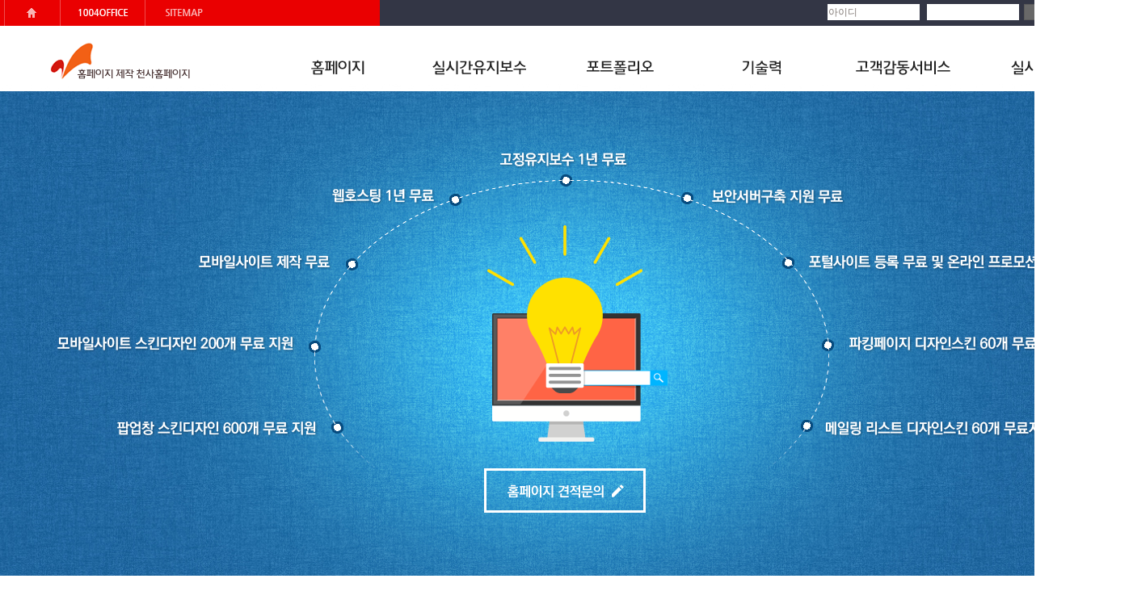

--- FILE ---
content_type: text/html; charset=euc-kr
request_url: http://1004homepage.com/
body_size: 82705
content:

 <!DOCTYPE html PUBLIC "-//W3C//DTD XHTML 1.0 Transitional//EN" "http://www.w3.org/TR/xhtml1/DTD/xhtml1-transitional.dtd">
<html xmlns="http://www.w3.org/1999/xhtml">
<html lang="ko">
<head>
<meta name="naver-site-verification" content="ced19819d7d7dd6654970071043bb7d6257aa1ee" />
<meta name="naver-site-verification" content="f1217fc2ccbddb1503638d41ba3ce2ee743b3efe"/>
<link rel="canonical" href="https://www.1004homepage.co.kr/index.htm">
<meta http-equiv="content-type" content="text/html; charset=euc-kr">
<title>이프론트 MANAGEMENT</title>
<meta name = "title" content = "천사홈페이지" />
<meta name="description" content="홈페이지제작 천사홈페이지, 홈페이지제작, 쇼핑몰홈페이지제작,모바일 홈페이지제작, 웹 접근성 홈페이지제작, 웹 표준 홈페이지제작, 반응형 홈페이지제작, 검색엔진 최적화 홈페이지 제작, seo" />
<meta name="Author" content="1004homepage" />
<meta name="robots" 		content="index,follow" />
<meta name="Location" content="South korea" />
<meta name="Distribution" content="global" />
<meta name="copyright" content="Since 1999 천사홈페이지. All copyrights reserved." />
<meta property="og:type" content="1004homepage">
<meta property="og:title" content="천사홈페이지 - 홈페이지제작 전문가 그룹">
<meta property="og:description" content="수출바우처 공식수행사, 홈페이지 제작 및 쇼핑몰제작, 모바일 제작 웹에이전시로서 웹접근성, 반응형홈페이지 및 웹호스팅,유지보수 원스탑으로!">
<meta property="og:url" content="https://www.1004homepage.co.kr">
<meta name="google-site-verification" content="KIb5QheMfq1Vh3zlqT5VjGp9LDCRS59dHvaDDkQ3RDE" />

<link rel="stylesheet" href="./my/style.css" type="text/css">
<link rel="stylesheet" href="./my/member/member.css" type="text/css">
<link rel="SHORTCUT ICON" href="/image/favicon.ico">
<script type="text/javascript">
/*
var host = location.host.toLowerCase();
 var currentAddress = location.href;
 if (host.indexOf("www") == -1)
 {
  currentAddress = currentAddress.replace("//","//www.");
  location.href = currentAddress;
 }
*/
// 자바스크립트에서 사용하는 전역변수 선언
var g4_path      = "./my";
var g4_bbs       = "bbs";
var g4_bbs_img   = "img";
var g4_url       = "http://www.1004homepage.co.kr/my";
var g4_is_member = "";
var g4_is_admin  = "";
var g4_bo_table  = "";
var g4_sca       = "";
var g4_charset   = "euc-kr";
var g4_cookie_domain = "";
var g4_is_gecko  = navigator.userAgent.toLowerCase().indexOf("gecko") != -1;
var g4_is_ie     = navigator.userAgent.toLowerCase().indexOf("msie") != -1;
var g4_mb_id = '';
function lock_menu2(Menu, dir) {
			if (Menu) {
				var target_menu = eval("document.all."+Menu);
				target_menu.src = dir + "image/"+Menu+"_ov.gif";
				basic_img = Menu;
			}
		}
</script>
<script language="javascript" src="./my/js/common.js"></script>
<script language="javascript" src="./my/js/ajax.js"></script>
<script type="text/javascript" src="http://wcs.naver.net/wcslog.js"></script>
<script type="text/javascript" src="/common/js/jquery.min.js"></script>
<script type="text/javascript" src="/common/js/efront.js"></script>
<script type="text/javascript" src="/common/js/common.js"></script>
<script type="text/javascript" src="/common/js/css_common.js"></script>
<script type="text/javascript" src="/common/js/location.js"></script>

<!--  LOG corp Web Analitics & Live Chat  START -->
<script  type="text/javascript">
//<![CDATA[
function logCorpAScript_full(){
	HTTP_MSN_MEMBER_NAME="";/*member name*/
	LOGSID = "c118318766d37ac98c4fea7eb9b8c76f";/*logsid*/
	LOGREF = "";/*logref*/
	var prtc=(document.location.protocol=="https:")?"https://":"http://";
	var hst=prtc+"asp6.http.or.kr";
	var rnd="r"+(new Date().getTime()*Math.random()*9);
	this.ch=function(){
		if(document.getElementsByTagName("head")[0]){logCorpAnalysis_full.dls();}else{window.setTimeout(logCorpAnalysis_full.ch,30)}
	}
	this.dls=function(){
		var h=document.getElementsByTagName("head")[0];
		var s=document.createElement("script");s.type="text/jav"+"ascript";try{s.defer=true;}catch(e){};try{s.async=true;}catch(e){};
		if(h){s.src=hst+"/HTTP_MSN/UsrConfig/efront/js/ASP_Conf.js?s="+rnd;h.appendChild(s);}
	}
	this.init= function(){
		document.write('<img src="'+hst+'/sr.gif?d='+rnd+'"  style="width:1px;height:1px;position:absolute;display:none" onload="logCorpAnalysis_full.ch()" alt="" />');
	}
}
if(typeof logCorpAnalysis_full=="undefined"){var logCorpAnalysis_full=new logCorpAScript_full();logCorpAnalysis_full.init();}
//]]>
</script>
<noscript><img src="http://asp6.http.or.kr/HTTP_MSN/Messenger/Noscript.php?key=efront" style="display:none;width:0;height:0;" alt="" /></noscript>
<!-- LOG corp Web Analitics & Live Chat END  -->

<script type="text/javascript">
if(!wcs_add) var wcs_add = {};
wcs_add["wa"] = "798a00d2d8ed8";
wcs_do();
</script>
<!-- 구글 애너리틱스검색 스크립 -->

<script>
  (function(i,s,o,g,r,a,m){i['GoogleAnalyticsObject']=r;i[r]=i[r]||function(){
  (i[r].q=i[r].q||[]).push(arguments)},i[r].l=1*new Date();a=s.createElement(o),
  m=s.getElementsByTagName(o)[0];a.async=1;a.src=g;m.parentNode.insertBefore(a,m)
  })(window,document,'script','//www.google-analytics.com/analytics.js','ga');

  ga('create', 'UA-44746147-1', '1004homepage.com');
  ga('send', 'pageview');

</script>
<!-- Global site tag (gtag.js) - Google AdWords: 1062085786 -->
<script async src="https://www.googletagmanager.com/gtag/js?id=AW-1062085786"></script>
<script>
  window.dataLayer = window.dataLayer || [];
  function gtag(){dataLayer.push(arguments);}
  gtag('js', new Date());

  gtag('config', 'AW-1062085786');
</script>

</head>
<body topmargin="0" leftmargin="0"   id="index">
<a name="g4_head"></a>
<!--
<script language="javascript">
 function getCookie( name ){
  var nameOfCookie = name + "=";
  var x = 0;
  while ( x <= document.cookie.length ){
   var y = (x+nameOfCookie.length);
   if ( document.cookie.substring( x, y ) == nameOfCookie ){
    if ( (endOfCookie=document.cookie.indexOf( ";", y )) == -1 )
     endOfCookie = document.cookie.length;
    return unescape( document.cookie.substring( y, endOfCookie ) );
   }
   x = document.cookie.indexOf( " ", x ) + 1;
   if ( x == 0 )
    break;
  }
  return "";

  }


if ( getCookie( "popup" ) != "no" ){
window.open('popup.html','popup','toolbar=no,location=no,directories=no,status=no,menubar=no,scrollbars=no,resizable=no,width=500,height=604,left=0,top=0');
}
</script>
-->

<!-- 레이어 팝업
<script language="javascript">
	function setcookie(name,value,expirehours){
		var todayDate=new Date();
		todayDate.setHours(todayDate.getHours() + expirehours);
		document.cookie=name + "=" +escape( value )+ "; path=/; expires=" + todayDate.toGMTString()+";"
	}

	function closeWin(){
		if(document.popup_form.chkbox.checked){
			setcookie("maindiv","done",24);
		}
		document.all['divpop'].style.display="none";
	}
</script>

<div id="divpop" style="position:absolute; z-index:999; visibility:visible; top:10px; left:10px;">
	<table cellpadding="0" cellspacing=0>
		<form name="popup_form">
			<tr>
				<td align="center">
					<img src="/popup1002_2.png" border="0" />
				</td>
			</tr>
			<tr>
				<td height="22" align="right" valign="middle" bgcolor="#888888">
					<div align="right">
						<input type="checkbox" name="chkbox"/> 
						<font color="#FFFFFF">오늘 하루 이창을 열지않음</font>
						<a href="javascript:closeWin();"><b><font color="#FFFFFF">[닫기]</font></b>&nbsp;</a>
					</div>
				</td>
			</tr>
		</form>
	</table>
</div>
--> 

<script language="javascript">
	cookiedata=document.cookie;

	if(cookiedata.indexOf("maindiv=done")<0){
		document.all['divpop'].style.visibility="visible";
	}
	else{
		document.all['divpop'].style.visibility="hidden";
	}
</script>
 <!--레이어 팝업 -->

<link media="all" href="/common/css/new.css" type="text/css" rel="stylesheet"/>
<script type="text/javascript" src="/common/js/efront.js"></script>

<!--메인 비쥬얼 스크립트-->
<script type="text/javascript" src="/common/js/jquery-1.7.js"></script>
<script type="text/javascript" charset="euc-kr" src="/common/js/main_movie_new.js"></script>
<!--메인 비쥬얼 스크립트-->

<!--버튼 롤오버-->
<script language="JavaScript">
<!--
  function changeIt(ImageToChange, ImageToShow) {
  if (document.images) { document[ImageToChange].src = ImageToShow; }
  }

 function bar(message) {

 if (document.images) { window.status = message; return true }
 }

 // -->
</script>
<!--버튼 롤오버-->

<!--메뉴 스크립트-->
<script type="text/javascript">

var TimeOut         = 300;
var currentLayer    = null;
var currentitem     = null;

var currentLayerNum = 0;
var noClose         = 0;
var closeTimer      = null;

// Open Hidden Layer
function mopen(n)
{
    var l  = document.getElementById("menu"+n);
    var mm = document.getElementById("mmenu"+n);

    if(l)
    {
        mcancelclosetime();
        l.style.visibility='visible';

        if(currentLayer && (currentLayerNum != n))
            currentLayer.style.visibility='hidden';

        currentLayer = l;
        currentitem = mm;
        currentLayerNum = n;
    }
    else if(currentLayer)
    {
        currentLayer.style.visibility='hidden';
        currentLayerNum = 0;
        currentitem = null;
        currentLayer = null;
	}
}

// Turn On Close Timer
function mclosetime()
{
    closeTimer = window.setTimeout(mclose, TimeOut);
}

// Cancel Close Timer
function mcancelclosetime()
{
    if(closeTimer)
    {
        window.clearTimeout(closeTimer);
        closeTimer = null;
    }
}

// Close Showed Layer
function mclose()
{
    if(currentLayer && noClose!=1)
    {
        currentLayer.style.visibility='hidden';
        currentLayerNum = 0;
        currentLayer = null;
        currentitem = null;
    }
    else
    {
        noClose = 0;
    }

    currentLayer = null;
    currentitem = null;
}

// Close Layer Then Click-out
document.onclick = mclose;
</script>
<!--메뉴 스크립트-->

</head>

<!--레이아웃 시작-->
<div id="wrapbody">
<div id="wrap">

	<!--상단 시작-->
	<div id="header">

		<div class="box">

			<div class="main_top">

			<!--상단 유틸리티 시작-->
			<ul class="unb_top">
				<li><a href="/index.htm" target="_self"><img src="/common/images/top_unb01.gif" alt="HOME" /></a></li>
				<li><a href="/login/login01.php" target="_self"><img src="/common/images/top_unb02.gif" alt="1004OFFICE" /></a></li>
				<li><a href="/sitemap/sitemap01.php" target="_self"><img src="/common/images/top_unb03.gif" alt="SITEMAP" /></a></li>
			</ul>

	<!--★★★★★ 상단 로그인 시작 ★★★★★-->
			
			<div class="top_login">
			    <form name="fhead" method="post" onsubmit="return fhead_submit(this);" autocomplete="off" style="margin:0px;"> <span>
				<input type="text" name="mb_id" required itemname="아이디" class="input"  size="15" value='아이디' onfocus="if(this.value=='아이디') this.value=''" />&nbsp;&nbsp;
				<input type="password" name="mb_password" required itemname="비밀번호" class="input" size="15" value='' onfocus="if(this.value=='비밀번호') this.value=''" />&nbsp;
				<input type=image src="/common/images/btn_login.gif" alt="로그인" class="" align="absmiddle" /></a>&nbsp;
				<a href="/join/join01.php" target="_self"><img src="/common/images/btn_join.gif" alt="회원가입" class="" align="top" /></a> </span>
				</form>
			</div>
              <script language="JavaScript">
				function fhead_submit(f)
				{
					if (!f.mb_id.value) {
						alert("회원아이디를 입력하십시오.");
						f.mb_id.focus();
						return false;
					}

					if (!f.mb_password.value) {
						alert("패스워드를 입력하십시오.");
						f.mb_password.focus();
						return false;
					}

					f.action = 'https://www.1004homepage.co.kr/my/bbs/login_check.php';
					return true;
				}
				</script>
			<!--★★★★★ 상단 로그인 끝★★★★★-->
			<!--로그인 끝-->

			<!--상단 유틸리티 끝-->
			</div>

          <div class="clear">
			</div>

		  <div class="top">

			 <!--로고 시작-->
		  	 <div class="logo_top">
		 		<a href="/index.htm" target="_self"><img src="/common/images/top_logo.gif" alt="홈페이지제작 천사홈페이지 상단로고" /></a>
			 </div>
			 <!--로고 끝-->

          <!--상단 글로벌네비게이션 시작-->
			 <div class="gnb">
				<!--메뉴-->
				<div class="menu">
				<ul id="dd">
					<li>
						<a href="/website/website01.php" class="menu" id="mmenu1" onmouseover="mopen(1);" onmouseout="mclosetime();"><img src="/common/images/gnb01.gif" alt="홈페이지" /></a>
						<div class="submenu" style="background:#fff; filter:alpha(Opacity=70);Opacity:0.7;" id="menu1" onmouseover="mcancelclosetime()" onmouseout="mclosetime();">
							<a href="/website/website01.php">천사홈페이지장점</a>
							<a href="/website/website02.php">홈페이지제작안내</a>
							<a href="/website/website03.php">모바일 제작안내</a>
							<a href="/website/website04.php">쇼핑몰제작안내</a>
							<a href="/website/website05.php">제작과정안내</a>
							<a href="/website/website06.php">1:1제작상담</a>
							<a href="/website/website07.php">천사솔루션</a>
						</div>
					</li>
					<li>
						<a href="/mending/mending01.php" class="menu" id="mmenu2" onmouseover="mopen(2);" onmouseout="mclosetime();"><img src="/common/images/gnb02.gif" alt="홈페이지제작 실시간유지보수" /></a>
						<div class="submenu" style="background:#fff; filter:alpha(Opacity=70);Opacity:0.7;" id="menu2" onmouseover="mcancelclosetime()" onmouseout="mclosetime();">
							<a href="/mending/mending01.php">유지보수 상황실</a>
							<a href="/mending/mending02.php">유지보수 이용안내</a>
							<a href="/mending/mending03.php">유지보수 종류</a>
							<a href="/mending/mending04.php">유지보수 신청</a>
							<!--<a href="http://www.ibi.net/server_new/register_key/index.html?registrar_id=NB-200202040001&reseller_id=efront">도메인등록</a>-->
							<!--<a href="http://domain1.1004homepage.com/server/index.asp">도메인등록</a>-->
							<!--<a href="http://domain.1004homepage.com/server/index.asp">한글인터넷 주소</a>-->
						</div>
					</li>
					<li>
						<a href="/portfolio/portfolio02.php" class="menu" id="mmenu3" onmouseover="mopen(3);" onmouseout="mclosetime();"><img src="/common/images/gnb03.gif" alt="천사홈페이지 포트폴리오" /></a>
						<div class="submenu" style="background:#fff; filter:alpha(Opacity=70);Opacity:0.7;" id="menu3" onmouseover="mcancelclosetime()" onmouseout="mclosetime();">
							
							<a href="/portfolio/portfolio02.php">포토폴리오</a>
							
						</div>
					</li>
					<li>
						<a href="/technology/technology01.php" class="menu" id="mmenu4" onmouseover="mopen(4);" onmouseout="mclosetime();"><img src="/common/images/gnb04.gif" alt="천사홈페이지 기술력" /></a>
						<div class="submenu" style="background:#fff; filter:alpha(Opacity=70);Opacity:0.7;" id="menu4" onmouseover="mcancelclosetime()" onmouseout="mclosetime();">
							<a href="/technology/technology01.php">웹접근성</a>
							<a href="/technology/technology02.php">웹표준</a>
							<a href="/technology/technology03.php">하이브리드앱</a>
							<a href="/technology/technology04.php">검색엔진최적화</a>
							<a href="/technology/technology05.php">반응형웹</a>
						</div>
					</li>
					<li>
						<a href="/service/service01.php" class="menu" id="mmenu5" onmouseover="mopen(5);" onmouseout="mclosetime();"><img src="/common/images/gnb05.gif" alt="천사홈페이지 고객감동서비스" /></a>
						<div class="submenu" style="background:#fff; filter:alpha(Opacity=70);Opacity:0.7;" id="menu5" onmouseover="mcancelclosetime()" onmouseout="mclosetime();">
							<a href="/service/service01.php">서비스안내</a>
							<a href="/service/service02.php">부가서비스</a>
							<a href="/service/service03.php">리뉴얼지원</a>
							<a href="/service/service04.php">입금안내</a>
							<a href="/service/service05.php">웹호스팅</a>
							<a href="/service/service06.php">메일호스팅</a>
							<a href="/service/service07.php">FAQ</a>
						</div>
					</li>
					<li>
						<a href="/inquiry/inquiry01.php" class="menu" id="mmenu6" onmouseover="mopen(6);" onmouseout="mclosetime();"><img src="/common/images/gnb06.gif" alt="홈페이지 제작 실시간견적" /></a>
						<div class="submenu" style="background:#fff; filter:alpha(Opacity=70);Opacity:0.7;" id="menu6" onmouseover="mcancelclosetime()" onmouseout="mclosetime();">
							<a href="/inquiry/inquiry01.php">온라인 견적문의</a>
							<a href="/inquiry/inquiry02.php">방문상담신청</a>
						</div>
					</li>
				</ul>
			</div>
		    <!--메뉴-->
			 </div>
			 <!--상단 글로벌네비게이션 끝-->

		  </div>

		</div>
		<div class="clear">
		</div>

    







    <!--상단 비주얼 시작-->
			<div class="main_visual">
    
				<div class="main_ani">
				
					<div class="slider_panel">
						<div class="slider_image img1"></div>
						<div class="slider_image img2"></div>
						<div class="slider_image img3"></div>
					</div>
					
					<div class="slider_text_panel">
						<div class="slider_text txt1">
							<div class="text01"><a href="/inquiry/inquiry01.php"><img src="/common/images/v1_t1.png" style="filter:progid:DXImageTransform.Microsoft.AlphaImageLoader(src='/common/images/v1_t1.png',sizingMethod='scale');" alt="성공적인홈페이지를"/></a></div>
							<div class="text02"><a href="/inquiry/inquiry01.php"><img src="/common/images/v1_t2.png" style="filter:progid:DXImageTransform.Microsoft.AlphaImageLoader(src='/common/images/v1_t2.png',sizingMethod='scale');" alt="천사홈페이지와함깨"/></a></div>
							<div class="text03"><a href="/inquiry/inquiry01.php"><img src="/common/images/v1_monitor.png" style="filter:progid:DXImageTransform.Microsoft.AlphaImageLoader(src='/common/images/v1_monitor.png',sizingMethod='scale');" alt="모니터"/></a></div>
							<div class="text04"><a href="/inquiry/inquiry01.php"><a href="/inquiry/inquiry01.php"><img src="/common/images/v1_mail.png" style="filter:progid:DXImageTransform.Microsoft.AlphaImageLoader(src='/common/images/v1_mail.png',sizingMethod='scale');" alt="메일"/></a></div>
							<div class="text05"><a href="/inquiry/inquiry01.php"><img src="/common/images/v1_money.png" style="filter:progid:DXImageTransform.Microsoft.AlphaImageLoader(src='/common/images/v1_money.png',sizingMethod='scale');" alt="돈"/></a></div>
							<div class="text06"><a href="/inquiry/inquiry01.php"><img src="/common/images/v1_bag.png" style="filter:progid:DXImageTransform.Microsoft.AlphaImageLoader(src='/common/images/v1_bag.png',sizingMethod='scale');" alt="가방"/></div>
							<div class="text07"><a href="/inquiry/inquiry01.php"><img src="/common/images/v1_talk.png" style="filter:progid:DXImageTransform.Microsoft.AlphaImageLoader(src='/common/images/v1_talk.png',sizingMethod='scale');" alt="말풍선"/></a></div>
							<div class="text08"><a href="/inquiry/inquiry01.php"><img src="/common/images/v1_phone.png" style="filter:progid:DXImageTransform.Microsoft.AlphaImageLoader(src='/common/images/v1_phone.png',sizingMethod='scale');" alt="핸드폰"/></a></div>
							<div class="text09"><a href="/inquiry/inquiry01.php"><img src="/common/images/v1_line1.png" style="filter:progid:DXImageTransform.Microsoft.AlphaImageLoader(src='/common/images/v1_line1.png',sizingMethod='scale');" alt="라인<"/></a></div>
							<div class="text10"><a href="/inquiry/inquiry01.php"><img src="/common/images/v1_line2.png" style="filter:progid:DXImageTransform.Microsoft.AlphaImageLoader(src='/common/images/v1_line2.png',sizingMethod='scale');" alt="라인>"/></a></div>
							<div class="text11"><a href="/inquiry/inquiry01.php"><img src="/common/images/v1_i1.png" style="filter:progid:DXImageTransform.Microsoft.AlphaImageLoader(src='/common/images/v1_i1.png',sizingMethod='scale');" alt=""/></a></div>
							<div class="text12"><a href="/inquiry/inquiry01.php"><img src="/common/images/v1_n1.png" style="filter:progid:DXImageTransform.Microsoft.AlphaImageLoader(src='/common/images/v1_n1.png',sizingMethod='scale');" alt=""/></a></div>
							<div class="text13"><a href="/inquiry/inquiry01.php"><img src="/common/images/v1_i2.png" style="filter:progid:DXImageTransform.Microsoft.AlphaImageLoader(src='/common/images/v1_i2.png',sizingMethod='scale');" alt=""/></a></div>
							<div class="text14"><a href="/inquiry/inquiry01.php"><img src="/common/images/v1_n2.png" style="filter:progid:DXImageTransform.Microsoft.AlphaImageLoader(src='/common/images/v1_n2.png',sizingMethod='scale');" alt=""/></a></div>
							<div class="text15"><a href="/inquiry/inquiry01.php"><img src="/common/images/v1_i3.png" style="filter:progid:DXImageTransform.Microsoft.AlphaImageLoader(src='/common/images/v1_i3.png',sizingMethod='scale');" alt=""/></a></div>
							<div class="text16"><a href="/inquiry/inquiry01.php"><img src="/common/images/v1_n3.png" style="filter:progid:DXImageTransform.Microsoft.AlphaImageLoader(src='/common/images/v1_n3.png',sizingMethod='scale');" alt=""/></a></div>
							<div class="text17"><a href="/inquiry/inquiry01.php">  <img src="/common/images/v_btn.png" style="filter:progid:DXImageTransform.Microsoft.AlphaImageLoader(src='/common/images/v_btn.png',sizingMethod='scale');" alt=""/> </a></div>
							


						</div>
						<div class="slider_text txt2">
							<div class="text21"><a href="/inquiry/inquiry01.php"><img src="/common/images/v2_t1.png" style="filter:progid:DXImageTransform.Microsoft.AlphaImageLoader(src='/common/images/v2_t1.png',sizingMethod='scale');" alt=""/></a></div>
							<div class="text22"><a href="/inquiry/inquiry01.php"><img src="/common/images/v2_t2.png" style="filter:progid:DXImageTransform.Microsoft.AlphaImageLoader(src='/common/images/v2_t2.png',sizingMethod='scale');" alt=""/></a></div>
							<div class="text23"><a href="/inquiry/inquiry01.php"><img src="/common/images/v2_t3.png" style="filter:progid:DXImageTransform.Microsoft.AlphaImageLoader(src='/common/images/v2_t3.png',sizingMethod='scale');" alt=""/></a></div>
							<div class="text24"><a href="/inquiry/inquiry01.php"><img src="/common/images/v2_t4.png" style="filter:progid:DXImageTransform.Microsoft.AlphaImageLoader(src='/common/images/v2_t4.png',sizingMethod='scale');" alt=""/></a></div>
							<div class="text25"><a href="/inquiry/inquiry01.php"><img src="/common/images/v2_t5.png" style="filter:progid:DXImageTransform.Microsoft.AlphaImageLoader(src='/common/images/v2_t5.png',sizingMethod='scale');" alt=""/></a></div>
							<div class="text26"><a href="/inquiry/inquiry01.php"><img src="/common/images/v2_t6.png" style="filter:progid:DXImageTransform.Microsoft.AlphaImageLoader(src='/common/images/v2_t6.png',sizingMethod='scale');" alt=""/></a></div>
							<div class="text27"><a href="/inquiry/inquiry01.php"><img src="/common/images/v2_t7.png" style="filter:progid:DXImageTransform.Microsoft.AlphaImageLoader(src='/common/images/v2_t7.png',sizingMethod='scale');" alt=""/></a></div>
							<div class="text28"><a href="/inquiry/inquiry01.php"><img src="/common/images/v2_t8.png" style="filter:progid:DXImageTransform.Microsoft.AlphaImageLoader(src='/common/images/v2_t8.png',sizingMethod='scale');" alt=""/></a></div>
							<div class="text29"><a href="/inquiry/inquiry01.php"><img src="/common/images/v2_t9.png" style="filter:progid:DXImageTransform.Microsoft.AlphaImageLoader(src='/common/images/v2_t9.png',sizingMethod='scale');" alt=""/></a></div>
							<div class="text30"><a href="/inquiry/inquiry01.php"><img src="/common/images/v2_line.png" style="filter:progid:DXImageTransform.Microsoft.AlphaImageLoader(src='/common/images/v2_line.png',sizingMethod='scale');" alt="라인"/></a></div>
							<div class="text31"><a href="/inquiry/inquiry01.php"><img src="/common/images/v2_tv.png" style="filter:progid:DXImageTransform.Microsoft.AlphaImageLoader(src='/common/images/v2_tv.png',sizingMethod='scale');" alt="tv"/></a></div>
							<div class="text32"><a href="/inquiry/inquiry01.php"><img src="/common/images/v2_light.png" style="filter:progid:DXImageTransform.Microsoft.AlphaImageLoader(src='/common/images/v2_light.png',sizingMethod='scale');" alt="lightOn"/></a></div>
							<div class="text33"><a href="/inquiry/inquiry01.php"><img src="/common/images/v_btn.png" style="filter:progid:DXImageTransform.Microsoft.AlphaImageLoader(src='/common/images/v_btn.png',sizingMethod='scale');" alt=""/> </a></div> 
						</div>
						<div class="slider_text txt3">
							<div class="text41"> <a href="/inquiry/inquiry01.php"> <img src="/common/images/v3_text.png" style="filter:progid:DXImageTransform.Microsoft.AlphaImageLoader(src='/common/images/v3_text.png',sizingMethod='scale');" alt=""/> </a></div>
							<div class="text42"> <a href="/inquiry/inquiry01.php"> <img src="/common/images/v3_number.png" style="filter:progid:DXImageTransform.Microsoft.AlphaImageLoader(src='/common/images/v3_number.png',sizingMethod='scale');" alt=""/> </a> </div>
							<div class="text43"><a href="/inquiry/inquiry01.php"><img src="/common/images/v3_b1.png" style="filter:progid:DXImageTransform.Microsoft.AlphaImageLoader(src='/common/images/v3_b1.png',sizingMethod='scale');" alt=""/></a></div>
							<div class="text44"><a href="/inquiry/inquiry01.php"><img src="/common/images/v3_plus.png" style="filter:progid:DXImageTransform.Microsoft.AlphaImageLoader(src='/common/images/v3_plus.png',sizingMethod='scale');" alt=""/></a></div>
							<div class="text45"><a href="/inquiry/inquiry01.php"><img src="/common/images/v3_b2.png" style="filter:progid:DXImageTransform.Microsoft.AlphaImageLoader(src='/common/images/v3_b2.png',sizingMethod='scale');" alt=""/></a></div>
							<div class="text46"><a href="/inquiry/inquiry01.php"><img src="/common/images/v3_plus.png" style="filter:progid:DXImageTransform.Microsoft.AlphaImageLoader(src='/common/images/v3_plus.png',sizingMethod='scale');" alt=""/></a></div>
							<div class="text47"><a href="/inquiry/inquiry01.php"><img src="/common/images/v3_b3.png" style="filter:progid:DXImageTransform.Microsoft.AlphaImageLoader(src='/common/images/v3_b3.png',sizingMethod='scale');" alt=""/></a></div>
							<div class="text48"><a href="/inquiry/inquiry01.php"><img src="/common/images/v3_balloon.png" style="filter:progid:DXImageTransform.Microsoft.AlphaImageLoader(src='/common/images/v3_balloon.png',sizingMethod='scale');" alt=""/></a></div>
							<div class="text49"><a href="/inquiry/inquiry01.php"><img src="/common/images/v3_person.png" style="filter:progid:DXImageTransform.Microsoft.AlphaImageLoader(src='/common/images/v3_person.png',sizingMethod='scale');" alt=""/></a></div>
					    	<div class="text50"> <a href="/inquiry/inquiry01.php"> <img src="/common/images/v_btn.png" style="filter:progid:DXImageTransform.Microsoft.AlphaImageLoader(src='/common/images/v_btn.png',sizingMethod='scale');" alt=""/> </a></div>
						</div>
					</div>
					

				</div>
				
				<div class="control_panel">
					<div class="control_button first"></div>         
					<div class="control_button"></div>
					<div class="control_button"></div>
				</div>

			</div>
		<!--상단 비주얼 끝-->

							

	</div>
	<!--상단 끝-->

	<div class="clear">
	</div>
		


			

	<!--컨테이너 시작-->
	<div id="main_container">

			<!--컨텐츠 시작-->
			<div class="maincontents">

				<!--컨텐츠 윗부분 시작-->
				<div class="main_top">

					<!--프로젝트 및 유지보수 현황 시작-->
					<div class="top_left">
						<p class="pro_tit"><a href="/company/project_news.php"> <img src="/common/images/project_pic.gif" alt="" /></a></p>
						<p class="pro_tit2"><a href="/company/project_news.php">  <img src="/common/images/project_tit.gif" alt="PROJECT CONTRACT" /></a></p>
							<div class="project">
								<ul>
										<li>
										
										<!--리스트 시작-->
												<table width="100%" cellpadding="0" cellspacing="0" border="0">
																									<tr height="20">
														<td ><img src="/common/images/project_bullet.gif" alt="">&nbsp;<font color='#000000'><span style='font-size:11px'>[기업용] 한국EPS산업(주) 계약</span></font></td>
													</tr>
																									<tr height="20">
														<td ><img src="/common/images/project_bullet.gif" alt="">&nbsp;<font color='#000000'><span style='font-size:11px'>[기업용] B722 계약</span></font></td>
													</tr>
																									<tr height="20">
														<td ><img src="/common/images/project_bullet.gif" alt="">&nbsp;<font color='#000000'><span style='font-size:11px'>[기업용] (주)켐바이오진 계약</span></font></td>
													</tr>
																								</table>
												<!--리스트 끝-->			
										
										</li>
									
								</ul>
							</div>
						<p class="pro_line"><a href="/mending/mending01.php" title="홈페이제작 유지보수 소개"><img src="/common/images/project_line.gif" alt="" /> </a></p>
						<p class="pro_line2"><a href="/mending/mending01.php" title="홈페이제작 유지보수 소개"><img src="/common/images/project_tit2.gif" alt="MAINTENANCE" /></a></p>
							<div class="maintenance">
								<ul>
										<li><!--리스트 시작-->
												<table width="100%" cellpadding="0" cellspacing="0" border="0">
                                                   													<tr height="20">
														<td> <img src="/common/images/maintenance_bullet.gif" alt="" /> &nbsp;<font color=#ffffff>팝업 상단 이미지 위치 조정 </font></td>
														
														<td  width="18%" align="right"><font color=#ffffff>01.25</font></td>
													</tr>
												 												  													<tr height="20">
														<td> <img src="/common/images/maintenance_bullet.gif" alt="" /> &nbsp;<font color=#ffffff>엠엑스티바이오텍_홈페이지 내</font></td>
														
														<td  width="18%" align="right"><font color=#ffffff>01.23</font></td>
													</tr>
												 												  													<tr height="20">
														<td> <img src="/common/images/maintenance_bullet.gif" alt="" /> &nbsp;<font color=#ffffff>홈페이지 게시판 및 탭 추가 </font></td>
														
														<td  width="18%" align="right"><font color=#ffffff>01.23</font></td>
													</tr>
												 												  													<tr height="20">
														<td> <img src="/common/images/maintenance_bullet.gif" alt="" /> &nbsp;<font color=#ffffff>홈페이지 창업비용 금액수정요</font></td>
														
														<td  width="18%" align="right"><font color=#ffffff>01.23</font></td>
													</tr>
												 												  															
												</table>
												<!--리스트 끝-->						</li>
								</ul>
							</div>
					</div>
					<!--프로젝트 및 유지보수 현황 끝-->

					<!--오른쪽 시작-->
					<div class="top_right">
						<!--웹분야 카테고리 시작-->
						<div class="tr_top">
							<ul>
								<li><a href="/portfolio/portfolio02.php?ca_name=학교,학원,교육" onMouseOver="changeIt('img1', '/common/images/category_01_on.jpg')" onMouseOut="changeIt('img1', '/common/images/category_01.jpg')"><img src="/common/images/category_01.jpg" name="img1" border="0"></a></li>
								<li><a href="/portfolio/portfolio02.php?ca_name=제조,유통,브랜드" onMouseOver="changeIt('img2', '/common/images/category_02_on.jpg')" onMouseOut="changeIt('img2', '/common/images/category_02.jpg')"><img src="/common/images/category_02.jpg" name="img2" border="0"></a></li>
								<li><a href="/portfolio/portfolio02.php?ca_name=프랜차이즈" onMouseOver="changeIt('img3', '/common/images/category_03_on.jpg')" onMouseOut="changeIt('img3', '/common/images/category_03.jpg')"><img src="/common/images/category_03.jpg" name="img3" border="0"></a></li>
								<li><a href="/portfolio/portfolio02.php?ca_name=관공서,공기업,재단,단체" onMouseOver="changeIt('img4', '/common/images/category_04_on.jpg')" onMouseOut="changeIt('img4', '/common/images/category_04.jpg')"><img src="/common/images/category_04.jpg" name="img4" border="0"></a></li>
								<li><a href="/portfolio/portfolio02.php?ca_name=의류,패션,화장품" onMouseOver="changeIt('img5', '/common/images/category_05_on.jpg')" onMouseOut="changeIt('img5', '/common/images/category_05.jpg')"><img src="/common/images/category_05.jpg" name="img5" border="0"></a></li>
							</ul>
						</div>
						<!-- 웹분야 카테고리 끝-->
						<!--신규상담 문의전화 시작-->
						<div class="tr_bottom">
							<ul>
								<li><img src="/common/images/call_title.gif" alt="신규상담 문의전화" /></li>
								<li><img src="/common/images/call_txt01.gif" alt="☎ 02 830 8266" /></li>
								<li> <img src="/common/images/call_txt02.gif" alt="업체명과 연락처를 남겨주세요" /></li>
								<li><a href="/inquiry/inquiry02.php"> <img src="/common/images/call_btn.gif" alt="ONLINE SUPPORT" /></a></li>
							</ul>
						</div>
						<!--신규상담 문의전화 끝-->
					</div>
					<!--오른쪽 끝-->

				<div class="clear">
				</div>
				<!--컨텐츠 윗부분 끝-->


				<!--컨텐츠 아래부분 시작-->
				<div class="main_bottom">

					<div class="bottom_left">
						<ul>
						   <li><a href="/inquiry/inquiry01.php"><img src="/common/images/pro_btn02.gif" alt="견적의뢰" /></a></li>
						   <li><a href="/login/login01.php"><img src="/common/images/pro_btn01.gif" alt="제작참여" /></a></li>
						  <li><a href="/service/service05.php"><img src="/common/images/pro_btn.gif" alt="웹호스팅" /></a></li>
						  
						
						</ul>
					</div>

					<div class="bottom_right">

						<!--컨텐츠 LATEST WORK 시작-->
						<div class="works">
					<div class="worksD">
						<h2><img src="/common/images/work_tit.gif" alt="LATEST WORK"></h2>
						

<!--works 롤링 스크립트-->
<script type="text/javascript" src="/common/js/slides.jquery.js"></script>
<!--works 롤링 스크립트-->


			<!--works 롤링 시작-->
			<div class="visual">
				<div class="main_visual">
					<div id="container">
						<div id="example">
							<div id="slides">
								<div class="slides_container">	
									
									<div class="iwrap">
									<!--포트폴리오 2021 시작-->
										<div class="item_l">
											<div class="it_t01">
												<p class="i_photo"><a href="http://mplusfnc.or.kr/" target="_blank"><img src="/common/images/work_21_01.jpg" alt="엠플러스에프엔씨" /></a></p>
												<div class="item_b"><p class="i_tit"><img src="/common/images/item_home.gif" alt="" align="middle" />&nbsp;&nbsp;엠플러스에프엔씨</p>
												<span>2021</span>
												<p class="i_add">mplusfnc.or.kr</p></div>
											</div>

											<div class="it_b01">
												<p class="i_photo"><a href="http://royal-pb.com/" target="_blank"><img src="/common/images/work_21_02.jpg" alt="경복궁폐백" /></a></p>
												<div class="item_b"><p class="i_tit"><img src="/common/images/item_home.gif" alt="" align="middle" />&nbsp;&nbsp;경복궁폐백</p>
												<span>2021</span>
												<p class="i_add">royal-pb.com</p></div>
											</div>
										</div>

										<div class="item">
											<div class="it_t02">
												<p class="i_photo"><a href="http://apexlaw.co.kr/" target="_blank"><img src="/common/images/work_21_03.jpg" alt="에이펙스" /></a></p>
												<div class="item_b"><p class="i_tit"><img src="/common/images/item_home.gif" alt="" align="middle" />&nbsp;&nbsp;에이펙스</p>
												<span>2021</span>
												<p class="i_add">apexlaw.co.kr</p></div>
											</div>

											<div class="it_b02">
												<p class="i_photo"><a href="http://lftaein.com/" target="_blank"><img src="/common/images/work_21_04.jpg" alt="해우촌" /></a></p>
												<div class="item_b"><p class="i_tit"><img src="/common/images/item_home.gif" alt="" align="middle" />&nbsp;&nbsp;해우촌</p>
												<span>2021</span>
												<p class="i_add">lftaein.com</p></div>
											</div>
										</div>

										<div class="item">
											<div class="it_t03">
												<p class="i_photo"><a href="http://imperialhouse.kr/" target="_blank"><img src="/common/images/work_21_05.jpg" alt="대한황실문화원" /></a></p>
												<div class="item_b"><p class="i_tit"><img src="/common/images/item_home.gif" alt="" align="middle" />&nbsp;&nbsp;대한황실문화원</p>
												<span>2021</span>
												<p class="i_add">imperialhouse.kr</p></div>
											</div>

											<div class="it_b03">
												<p class="i_photo"><a href="http://hmch.co.kr/" target="_blank"><img src="/common/images/work_21_06.jpg" alt="휴메디병원" /></a></p>
												<div class="item_b"><p class="i_tit"><img src="/common/images/item_home.gif" alt="" align="middle" />&nbsp;&nbsp;휴메디병원</p>
												<span>2021</span>
												<p class="i_add">hmch.co.kr</p></div>
											</div>
										</div>

										<div class="item">
											<div class="it_t04">
												<p class="i_photo"><a href="http://sinotrans.co.kr/" target="_blank"><img src="/common/images/work_21_07.jpg" alt="시노트란스" /></a></p>
												<div class="item_b"><p class="i_tit"><img src="/common/images/item_home.gif" alt="" align="middle" />&nbsp;&nbsp;시노트란스</p>
												<span>2021</span>
												<p class="i_add">sinotrans.co.kr</p></div>
											</div>

											<div class="it_b04">
												<p class="i_photo"><a href="http://teamknock.co.kr/" target="_blank"><img src="/common/images/work_21_08.jpg" alt="팀노크" /></a></p>
												<div class="item_b"><p class="i_tit"><img src="/common/images/item_home.gif" alt="" align="middle" />&nbsp;&nbsp;팀노크</p>
												<span>2021</span>
												<p class="i_add">teamknock.co.kr</p></div>
											</div>
										</div>

										<div class="item">
											<div class="it_t05">
												<p class="i_photo"><a href="http://quarterback.co.kr/" target="_blank"><img src="/common/images/work_21_09.jpg" alt="쿼터백" /></a></p>
												<div class="item_b"><p class="i_tit"><img src="/common/images/item_home.gif" alt="" align="middle" />&nbsp;&nbsp;쿼터백</p>
												<span>2021</span>
												<p class="i_add">quarterback.co.kr</p></div>
											</div>

											<div class="it_b05">
												<p class="i_photo"><a href="http://armoredsaurus.com/" target="_blank"><img src="/common/images/work_21_10.jpg" alt="아머드사우루스" /></a></p>
												<div class="item_b"><p class="i_tit"><img src="/common/images/item_home.gif" alt="" align="middle" />&nbsp;&nbsp;아머드사우루스</p>
												<span>2021</span>
												<p class="i_add">armoredsaurus.com</p></div>
											</div>
										</div>
									<!--포트폴리오 2021 끝-->
									</div>

									<div class="iwrap">
									<!--포트폴리오 2020 시작-->
										<div class="item_l">
											<div class="it_t01">
												<p class="i_photo"><a href="http://chdang.com/" target="_blank"><img src="/common/images/work_20_01.jpg" alt="창화당" /></a></p>
												<div class="item_b"><p class="i_tit"><img src="/common/images/item_home.gif" alt="" align="middle" />&nbsp;&nbsp;창화당</p>
												<span>2020</span>
												<p class="i_add">chdang.com</p></div>
											</div>

											<div class="it_b01">
												<p class="i_photo"><a href="http://olixpharma.com/" target="_blank"><img src="/common/images/work_20_02.jpg" alt="올릭스" /></a></p>
												<div class="item_b"><p class="i_tit"><img src="/common/images/item_home.gif" alt="" align="middle" />&nbsp;&nbsp;올릭스</p>
												<span>2020</span>
												<p class="i_add">olixpharma.com</p></div>
											</div>
										</div>

										<div class="item">
											<div class="it_t02">
												<p class="i_photo"><a href="http://sinpomandoo.co.kr/" target="_blank"><img src="/common/images/work_20_03.jpg" alt="신포우리만두" /></a></p>
												<div class="item_b"><p class="i_tit"><img src="/common/images/item_home.gif" alt="" align="middle" />&nbsp;&nbsp;신포우리만두</p>
												<span>2020</span>
												<p class="i_add">sinpomandoo.co.kr</p></div>
											</div>

											<div class="it_b02">
												<p class="i_photo"><a href="http://sym21.com/" target="_blank"><img src="/common/images/work_20_04.jpg" alt="신영제어기" /></a></p>
												<div class="item_b"><p class="i_tit"><img src="/common/images/item_home.gif" alt="" align="middle" />&nbsp;&nbsp;신영제어기</p>
												<span>2020</span>
												<p class="i_add">sym21.com</p></div>
											</div>
										</div>

										<div class="item">
											<div class="it_t03">
												<p class="i_photo"><a href="http://elrim.com/" target="_blank"><img src="/common/images/work_20_05.jpg" alt="엘림종합건설" /></a></p>
												<div class="item_b"><p class="i_tit"><img src="/common/images/item_home.gif" alt="" align="middle" />&nbsp;&nbsp;엘림종합건설</p>
												<span>2020</span>
												<p class="i_add">elrim.com</p></div>
											</div>

											<div class="it_b03">
												<p class="i_photo"><a href="http://wanju1388.or.kr/" target="_blank"><img src="/common/images/work_20_06.jpg" alt="완주군청소년상담복지센터" /></a></p>
												<div class="item_b"><p class="i_tit"><img src="/common/images/item_home.gif" alt="" align="middle" />&nbsp;&nbsp;완주군청소년상담복지센터</p>
												<span>2020</span>
												<p class="i_add">wanju1388.or.kr</p></div>
											</div>
										</div>

										<div class="item">
											<div class="it_t04">
												<p class="i_photo"><a href="http://eggboxkorea.co.kr/" target="_blank"><img src="/common/images/work_20_07.jpg" alt="에그박스" /></a></p>
												<div class="item_b"><p class="i_tit"><img src="/common/images/item_home.gif" alt="" align="middle" />&nbsp;&nbsp;에그박스</p>
												<span>2020</span>
												<p class="i_add">eggboxkorea.co.kr</p></div>
											</div>

											<div class="it_b04">
												<p class="i_photo"><a href="http://arc-media.net/" target="_blank"><img src="/common/images/work_20_08.jpg" alt="아크미디어" /></a></p>
												<div class="item_b"><p class="i_tit"><img src="/common/images/item_home.gif" alt="" align="middle" />&nbsp;&nbsp;아크미디어</p>
												<span>2020</span>
												<p class="i_add">arc-media.net</p></div>
											</div>
										</div>

										<div class="item">
											<div class="it_t05">
												<p class="i_photo"><a href="http://jbfoundation.or.kr/" target="_blank"><img src="/common/images/work_20_09.jpg" alt="중부재단" /></a></p>
												<div class="item_b"><p class="i_tit"><img src="/common/images/item_home.gif" alt="" align="middle" />&nbsp;&nbsp;중부재단</p>
												<span>2020</span>
												<p class="i_add">jbfoundation.or.kr</p></div>
											</div>

											<div class="it_b05">
												<p class="i_photo"><a href="http://1599-1971.com/" target="_blank"><img src="/common/images/work_20_10.jpg" alt="베스트론대부" /></a></p>
												<div class="item_b"><p class="i_tit"><img src="/common/images/item_home.gif" alt="" align="middle" />&nbsp;&nbsp;베스트론대부</p>
												<span>2020</span>
												<p class="i_add">1599-1971.com</p></div>
											</div>
										</div>
									<!--포트폴리오 2020 끝-->
									</div>
									
									<div class="iwrap">
									<!--포트폴리오 2019 시작-->
										<div class="item_l">
											<div class="it_t01">
												<p class="i_photo"><a href="http://poongsanhc.co.kr/" target="_blank"><img src="/common/images/work_19_01.jpg" alt="풍산홀딩스" /></a></p>
												<div class="item_b"><p class="i_tit"><img src="/common/images/item_home.gif" alt="" align="middle" />&nbsp;&nbsp;풍산홀딩스</p>
												<span>2019</span>
												<p class="i_add">poongsanhc.co.kr</p></div>
											</div>

											<div class="it_b01">
												<p class="i_photo"><a href="http://dh2002.co.kr/" target="_blank"><img src="/common/images/work_19_02.jpg" alt="동해종합기술공사" /></a></p>
												<div class="item_b"><p class="i_tit"><img src="/common/images/item_home.gif" alt="" align="middle" />&nbsp;&nbsp;동해종합기술공사</p>
												<span>2019</span>
												<p class="i_add">dh2002.co.kr</p></div>
											</div>
										</div>

										<div class="item">
											<div class="it_t02">
												<p class="i_photo"><a href="http://tiangwei.com/" target="_blank"><img src="/common/images/work_19_03.jpg" alt="티앙웨이" /></a></p>
												<div class="item_b"><p class="i_tit"><img src="/common/images/item_home.gif" alt="" align="middle" />&nbsp;&nbsp;티앙웨이</p>
												<span>2019</span>
												<p class="i_add">tiangwei.com</p></div>
											</div>

											<div class="it_b02">
												<p class="i_photo"><a href="http://e-abctree.com/" target="_blank"><img src="/common/images/work_19_04.jpg" alt="아이들영어" /></a></p>
												<div class="item_b"><p class="i_tit"><img src="/common/images/item_home.gif" alt="" align="middle" />&nbsp;&nbsp;아이들영어</p>
												<span>2019</span>
												<p class="i_add">e-abctree.com</p></div>
											</div>
										</div>

										<div class="item">
											<div class="it_t03">
												<p class="i_photo"><a href="http://toms-design.com/" target="_blank"><img src="/common/images/work_19_05.jpg" alt="탐스디자인" /></a></p>
												<div class="item_b"><p class="i_tit"><img src="/common/images/item_home.gif" alt="" align="middle" />&nbsp;&nbsp;탐스디자인</p>
												<span>2019</span>
												<p class="i_add">toms-design.com</p></div>
											</div>

											<div class="it_b03">
												<p class="i_photo"><a href="http://ischeese.co.kr/" target="_blank"><img src="/common/images/work_19_06.jpg" alt="임실치즈농협" /></a></p>
												<div class="item_b"><p class="i_tit"><img src="/common/images/item_home.gif" alt="" align="middle" />&nbsp;&nbsp;임실치즈농협</p>
												<span>2019</span>
												<p class="i_add">ischeese.co.kr</p></div>
											</div>
										</div>

										<div class="item">
											<div class="it_t04">
												<p class="i_photo"><a href="http://uhaktree.com/" target="_blank"><img src="/common/images/work_19_07.jpg" alt="유학트리" /></a></p>
												<div class="item_b"><p class="i_tit"><img src="/common/images/item_home.gif" alt="" align="middle" />&nbsp;&nbsp;유학트리</p>
												<span>2019</span>
												<p class="i_add">uhaktree.com</p></div>
											</div>

											<div class="it_b04">
												<p class="i_photo"><a href="http://hongdamudon.co.kr/" target="_blank"><img src="/common/images/work_19_08.jpg" alt="홍게우동집" /></a></p>
												<div class="item_b"><p class="i_tit"><img src="/common/images/item_home.gif" alt="" align="middle" />&nbsp;&nbsp;홍게우동집</p>
												<span>2019</span>
												<p class="i_add">hongdamudon.co.kr</p></div>
											</div>
										</div>

										<div class="item">
											<div class="it_t05">
												<p class="i_photo"><a href="http://space9.co.kr/" target="_blank"><img src="/common/images/work_19_09.jpg" alt="스페이스나인" /></a></p>
												<div class="item_b"><p class="i_tit"><img src="/common/images/item_home.gif" alt="" align="middle" />&nbsp;&nbsp;스페이스나인</p>
												<span>2019</span>
												<p class="i_add">space9.co.kr</p></div>
											</div>

											<div class="it_b05">
												<p class="i_photo"><a href="http://goldenclub.kr/" target="_blank"><img src="/common/images/work_19_10.jpg" alt="세계금융연구원" /></a></p>
												<div class="item_b"><p class="i_tit"><img src="/common/images/item_home.gif" alt="" align="middle" />&nbsp;&nbsp;세계금융연구원</p>
												<span>2019</span>
												<p class="i_add">goldenclub.kr</p></div>
											</div>
										</div>
									<!--포트폴리오 2019 끝-->
									</div>
									
									<div class="iwrap">
									<!--포트폴리오 2018 시작-->
										<div class="item_l">
											<div class="it_t01">
												<p class="i_photo"><a href="http://obredrock.co.kr/" target="_blank"><img src="/common/images/work_18_01.jpg" alt="obredrock" /></a></p>
												<div class="item_b"><p class="i_tit"><img src="/common/images/item_home.gif" alt="" align="middle" />&nbsp;&nbsp;obredrock</p>
												<span>2018</span>
												<p class="i_add">obredrock.co.kr</p></div>
											</div>

											<div class="it_b01">
												<p class="i_photo"><a href="http://bncglobal.1004home.kr/" target="_blank"><img src="/common/images/work_18_02.jpg" alt="bncglobal" /></a></p>
												<div class="item_b"><p class="i_tit"><img src="/common/images/item_home.gif" alt="" align="middle" />&nbsp;&nbsp;bncglobal</p>
												<span>2018</span>
												<p class="i_add">bncglobal.1004home.kr</p></div>
											</div>
										</div>

										<div class="item">
											<div class="it_t02">
												<p class="i_photo"><a href="http://craftbelt.co.kr/" target="_blank"><img src="/common/images/work_18_03.jpg" alt="craftbelt" /></a></p>
												<div class="item_b"><p class="i_tit"><img src="/common/images/item_home.gif" alt="" align="middle" />&nbsp;&nbsp;craftbelt</p>
												<span>2018</span>
												<p class="i_add">craftbelt.co.kr</p></div>
											</div>

											<div class="it_b02">
												<p class="i_photo"><a href="http://plan7.co.kr/" target="_blank"><img src="/common/images/work_18_04.jpg" alt="plan7" /></a></p>
												<div class="item_b"><p class="i_tit"><img src="/common/images/item_home.gif" alt="" align="middle" />&nbsp;&nbsp;plan7</p>
												<span>2018</span>
												<p class="i_add">plan7.co.kr</p></div>
											</div>
										</div>

										<div class="item">
											<div class="it_t03">
												<p class="i_photo"><a href="http://fuse.co.kr/" target="_blank"><img src="/common/images/work_18_05.jpg" alt="leaderscomponent" /></a></p>
												<div class="item_b"><p class="i_tit"><img src="/common/images/item_home.gif" alt="" align="middle" />&nbsp;&nbsp;leaderscomponent</p>
												<span>2018</span>
												<p class="i_add">fuse.co.kr</p></div>
											</div>

											<div class="it_b03">
												<p class="i_photo"><a href="http://real.khu.ac.kr/" target="_blank"><img src="/common/images/work_18_06.jpg" alt="khu university" /></a></p>
												<div class="item_b"><p class="i_tit"><img src="/common/images/item_home.gif" alt="" align="middle" />&nbsp;&nbsp;khu university</p>
												<span>2018</span>
												<p class="i_add">real.khu.ac.kr</p></div>
											</div>
										</div>

										<div class="item">
											<div class="it_t04">
												<p class="i_photo"><a href="http://ktservice.co.kr/" target="_blank"><img src="/common/images/work_18_07.jpg" alt="ktservice" /></a></p>
												<div class="item_b"><p class="i_tit"><img src="/common/images/item_home.gif" alt="" align="middle" />&nbsp;&nbsp;ktservice</p>
												<span>2018</span>
												<p class="i_add">ktservice.co.kr</p></div>
											</div>

											<div class="it_b04">
												<p class="i_photo"><a href="http://thekplace.co.kr/" target="_blank"><img src="/common/images/work_18_08.jpg" alt="thekplace" /></a></p>
												<div class="item_b"><p class="i_tit"><img src="/common/images/item_home.gif" alt="" align="middle" />&nbsp;&nbsp;thekplace</p>
												<span>2018</span>
												<p class="i_add">thekplace.co.kr</p></div>
											</div>
										</div>

										<div class="item">
											<div class="it_t05">
												<p class="i_photo"><a href="http://allvisaus.com/" target="_blank"><img src="/common/images/work_18_09.jpg" alt="allvisaus" /></a></p>
												<div class="item_b"><p class="i_tit"><img src="/common/images/item_home.gif" alt="" align="middle" />&nbsp;&nbsp;allvisaus</p>
												<span>2018</span>
												<p class="i_add">allvisaus.com</p></div>
											</div>

											<div class="it_b05">
												<p class="i_photo"><a href="http://scl.hanyang.ac.kr/" target="_blank"><img src="/common/images/work_18_10.jpg" alt="hanyang university" /></a></p>
												<div class="item_b"><p class="i_tit"><img src="/common/images/item_home.gif" alt="" align="middle" />&nbsp;&nbsp;hanyang university</p>
												<span>2018</span>
												<p class="i_add">scl.hanyang.ac.kr</p></div>
											</div>
										</div>
									<!--포트폴리오 2018 끝-->
									</div>

									<div class="iwrap">
									<!--포트폴리오 2017 시작-->
										<div class="item_l">
											<div class="it_t01">
												<p class="i_photo"><a href="http://miraetis.co.kr/" target="_blank"><img src="/common/images/work_17_01.jpg" alt="mirae tis" /></a></p>
												<div class="item_b"><p class="i_tit"><img src="/common/images/item_home.gif" alt="" align="middle" />&nbsp;&nbsp;mirae tis</p>
												<span>2017</span>
												<p class="i_add">miraetis.co.kr</p></div>
											</div>

											<div class="it_b01">
												<p class="i_photo"><a href="http://geohwapack.co.kr/" target="_blank"><img src="/common/images/work_17_02.jpg" alt="geohwapack" /></a></p>
												<div class="item_b"><p class="i_tit"><img src="/common/images/item_home.gif" alt="" align="middle" />&nbsp;&nbsp;geohwapack</p>
												<span>2017</span>
												<p class="i_add">geohwapack.co.kr</p></div>
											</div>
										</div>

										<div class="item">
											<div class="it_t02">
												<p class="i_photo"><a href="http://paldohotteok.co.kr/" target="_blank"><img src="/common/images/work_17_03.jpg" alt="paldohotteok" /></a></p>
												<div class="item_b"><p class="i_tit"><img src="/common/images/item_home.gif" alt="" align="middle" />&nbsp;&nbsp;paldohotteok</p>
												<span>2017</span>
												<p class="i_add">paldohotteok.co.kr</p></div>
											</div>

											<div class="it_b02">
												<p class="i_photo"><a href="#"><img src="/common/images/work_17_04.jpg" alt="goodvisionplus" /></a></p>
												<div class="item_b"><p class="i_tit"><img src="/common/images/item_home.gif" alt="" align="middle" />&nbsp;&nbsp;goodvisionplus</p>
												<span>2017</span>
												<p class="i_add">goodvisionplus.com</p></div>
											</div>
										</div>

										<div class="item">
											<div class="it_t03">
												<p class="i_photo"><a href="http://acdcmall.com/" target="_blank"><img src="/common/images/work_17_05.jpg" alt="ITECH ELETRONICS" /></a></p>
												<div class="item_b"><p class="i_tit"><img src="/common/images/item_home.gif" alt="" align="middle" />&nbsp;&nbsp;ITECH ELETRONICS</p>
												<span>2017</span>
												<p class="i_add">acdcmall.com</p></div>
											</div>

											<div class="it_b03">
												<p class="i_photo"><a href="http://supernormalstudio.co.kr/" target="_blank"><img src="/common/images/work_17_06.jpg" alt="supernormalstudio" /></a></p>
												<div class="item_b"><p class="i_tit"><img src="/common/images/item_home.gif" alt="" align="middle" />&nbsp;&nbsp;supernormalstudio</p>
												<span>2017</span>
												<p class="i_add">supernormalstudio.co.kr</p></div>
											</div>
										</div>

										<div class="item">
											<div class="it_t04">
												<p class="i_photo"><a href="http://9922.co.kr/" target="_blank"><img src="/common/images/work_17_07.jpg" alt="msch" /></a></p>
												<div class="item_b"><p class="i_tit"><img src="/common/images/item_home.gif" alt="" align="middle" />&nbsp;&nbsp;HOSIGI</p>
												<span>2017</span>
												<p class="i_add">9922.co.kr</p></div>
											</div>

											<div class="it_b04">
												<p class="i_photo"><a href="#"><img src="/common/images/work_17_08.jpg" alt="cp-lotterentacar" /></a></p>
												<div class="item_b"><p class="i_tit"><img src="/common/images/item_home.gif" alt="" align="middle" />&nbsp;&nbsp;cp-lotterentacar</p>
												<span>2017</span>
												<p class="i_add">cp-lotterentacar.co.kr</p></div>
											</div>
										</div>

										<div class="item">
											<div class="it_t05">
												<p class="i_photo"><a href="http://wkcos.com/" target="_blank"><img src="/common/images/work_17_09.jpg" alt="wkcos" /></a></p>
												<div class="item_b"><p class="i_tit"><img src="/common/images/item_home.gif" alt="" align="middle" />&nbsp;&nbsp;wkcos</p>
												<span>2017</span>
												<p class="i_add">wkcos.com</p></div>
											</div>

											<div class="it_b05">
												<p class="i_photo"><a href="http://hrd.keef.or.kr/" target="_blank"><img src="/common/images/work_17_10.jpg" alt="keef" /></a></p>
												<div class="item_b"><p class="i_tit"><img src="/common/images/item_home.gif" alt="" align="middle" />&nbsp;&nbsp;keef</p>
												<span>2017</span>
												<p class="i_add">hrd.keef.or.kr</p></div>
											</div>
										</div>
									<!--포트폴리오 2017 끝-->
									</div>

									<div class="iwrap">
									<!--포트폴리오 2016 시작-->
										<div class="item_l">
											<div class="it_t01">
												<p class="i_photo"><a href="http://viennahotdog.co.kr/" target="_blank"><img src="/common/images/jstime.gif" alt="VIEENNAHOTDOG" /></a></p>
												<div class="item_b"><p class="i_tit"><img src="/common/images/item_home.gif" alt="" align="middle" />&nbsp;&nbsp;VIEENNAHOTDOG</p>
												<span>February 27, 2016</span>
												<p class="i_add">viennahotdog.co.kr</p></div>
											</div>

											<div class="it_b01">
												<p class="i_photo"><a href="#"><img src="/common/images/aircare.gif" alt="AIRCAREBLIND" /></a></p>
												<div class="item_b"><p class="i_tit"><img src="/common/images/item_home.gif" alt="" align="middle" />&nbsp;&nbsp;AIRCAREBLIND</p>
												<span>February 27, 2016</span>
												<p class="i_add">aircarebiz.com</p></div>
											</div>
										</div>

										<div class="item">
											<div class="it_t02">
												<p class="i_photo"><a href="#"><img src="/common/images/yilyil.gif" alt="YILYILHYANG" /></a></p>
												<div class="item_b"><p class="i_tit"><img src="/common/images/item_home.gif" alt="" align="middle" />&nbsp;&nbsp;YILYILHYANG</p>
												<span>February 27, 2016</span>
												<p class="i_add">yilyilhyang.com</p></div>
											</div>

											<div class="it_b02">
												<p class="i_photo"><a href="http://mandwet.com/" target="_blank"><img src="/common/images/m&w.gif" alt=M&W" /></a></p>
												<div class="item_b"><p class="i_tit"><img src="/common/images/item_home.gif" alt="" align="middle" />&nbsp;&nbsp;M&W</p>
												<span>February 27, 2016</span>
												<p class="i_add">mandwet.com</p></div>
											</div>
										</div>

										<div class="item">
											<div class="it_t03">
												<p class="i_photo"><a href="http://autobeam.co.kr/" target="_blank"><img src="/common/images/autobeam.gif" alt="AUTOBEAM" /></a></p>
												<div class="item_b"><p class="i_tit"><img src="/common/images/item_home.gif" alt="" align="middle" />&nbsp;&nbsp;AUTOBEAM</p>
												<span>February 27, 2016</span>
												<p class="i_add">autobeam.co.kr</p></div>
											</div>

											<div class="it_b03">
												<p class="i_photo"><a href="http://iyoungcom.co.kr/" target="_blank"><img src="/common/images/youngcom.gif" alt="YOUNGCOM" /></a></p>
												<div class="item_b"><p class="i_tit"><img src="/common/images/item_home.gif" alt="" align="middle" />&nbsp;&nbsp;YOUNGCOM</p>
												<span>February 27, 2016</span>
												<p class="i_add">iyoungcom.co.kr</p></div>
											</div>
										</div>

										<div class="item">
											<div class="it_t04">
												<p class="i_photo"><a href="http://route-escape.com/" target="_blank"><img src="/common/images/routeescape.gif" alt="ROUTE-ESCAPE" /></a></p>
												<div class="item_b"><p class="i_tit"><img src="/common/images/item_home.gif" alt="" align="middle" />&nbsp;&nbsp;ROUTE-ESCAPE</p>
												<span>February 27, 2016</span>
												<p class="i_add">route-escape.com</p></div>
											</div>

											<div class="it_b04">
												<p class="i_photo"><a href="http://moonhs.net/" target="_blank"><img src="/common/images/moonhs.gif" alt="MOONHS" /></a></p>
												<div class="item_b"><p class="i_tit"><img src="/common/images/item_home.gif" alt="" align="middle" />&nbsp;&nbsp;MOONHS</p>
												<span>February 27, 2016</span>
												<p class="i_add">moonhs.net</p></div>
											</div>
										</div>

										<div class="item">
											<div class="it_t05">
												<p class="i_photo"><a href="http://gagu4.kr/" target="_blank"><img src="/common/images/funnyfunny.gif" alt="FUNNYFUNNY" /></a></p>
												<div class="item_b"><p class="i_tit"><img src="/common/images/item_home.gif" alt="" align="middle" />&nbsp;&nbsp;FUNNYFUNNY</p>
												<span>February 27, 2016</span>
												<p class="i_add">gagu4.kr</p></div>
											</div>

											<div class="it_b05">
												<p class="i_photo"><a href="#"><img src="/common/images/seaweed.gif" alt="KHFSEAWEED" /></a></p>
												<div class="item_b"><p class="i_tit"><img src="/common/images/item_home.gif" alt="" align="middle" />&nbsp;&nbsp;KHFSEAWEED</p>
												<span>February 27, 2016</span>
												<p class="i_add">khfseaweed.co.kr</p></div>
											</div>
										</div>
									<!--포트폴리오 2016 끝-->
									</div>

									<div class="iwrap">
									<!--포트폴리오 2015 시작-->
										<div class="item_l">
											<div class="it_t01">
												<p class="i_photo"><a href="http://poongsanfns.co.kr/" target="_blank"><img src="/common/images/poongsan.gif" alt="POONGSAN F&S" /></a></p>
												<div class="item_b"><p class="i_tit"><img src="/common/images/item_home.gif" alt="" align="middle" />&nbsp;&nbsp;POONGSAN F&S</p>
												<span>2015</span>
												<p class="i_add">poongsanfns.co.kr</p></div>
											</div>

											<div class="it_b01">
												<p class="i_photo"><a href="http://egskorea.org/" target="_blank"><img src="/common/images/hanyang.gif" alt="HANYANG ENERGY" /></a></p>
												<div class="item_b"><p class="i_tit"><img src="/common/images/item_home.gif" alt="" align="middle" />&nbsp;&nbsp;HANYANG ENERGY</p>
												<span>2015</span>
												<p class="i_add">egskorea.org</p></div>
											</div>
										</div>

										<div class="item">
											<div class="it_t02">
												<p class="i_photo"><a href="http://starface.cn/" target="_blank"><img src="/common/images/star21.gif" alt="STAR21" /></a></p>
												<div class="item_b"><p class="i_tit"><img src="/common/images/item_home.gif" alt="" align="middle" />&nbsp;&nbsp;STAR21</p>
												<span>2015</span>
												<p class="i_add">starface.cn</p></div>
											</div>

											<div class="it_b02">
												<p class="i_photo"><a href="http://nyfocus.co.kr/index.php" target="_blank"><img src="/common/images/nyfocus.gif" alt="NYFOCUS" /></a></p>
												<div class="item_b"><p class="i_tit"><img src="/common/images/item_home.gif" alt="" align="middle" />&nbsp;&nbsp;NYFOCUS</p>
												<span>2015</span>
												<p class="i_add">nyfocus.co.kr</p></div>
											</div>
										</div>

										<div class="item">
											<div class="it_t03">
												<p class="i_photo"><a href="http://welgro.kr/" target="_blank"><img src="/common/images/welgro.gif" alt="WELGRO" /></a></p>
												<div class="item_b"><p class="i_tit"><img src="/common/images/item_home.gif" alt="" align="middle" />&nbsp;&nbsp;WELGRO</p>
												<span>2015</span>
												<p class="i_add">welgro.kr</p></div>
											</div>

											<div class="it_b03">
												<p class="i_photo"><a href="http://bskseoul.kr/index.php" target="_blank"><img src="/common/images/kimbumsik.gif" alt="KIMBUMSIK" /></a></p>
												<div class="item_b"><p class="i_tit"><img src="/common/images/item_home.gif" alt="" align="middle" />&nbsp;&nbsp;KIMBUMSIK</p>
												<span>2015</span>
												<p class="i_add">bskseoul.kr</p></div>
											</div>
										</div>

										<div class="item">
											<div class="it_t04">
												<p class="i_photo"><a href="http://9922.co.kr/" target="_blank"><img src="/common/images/hosigi.gif" alt="HOSIGI CHICKEN" /></a></p>
												<div class="item_b"><p class="i_tit"><img src="/common/images/item_home.gif" alt="" align="middle" />&nbsp;&nbsp;HOSIGI CHICKEN</p>
												<span>2015</span>
												<p class="i_add">9922.co.kr</p></div>
											</div>

											<div class="it_b04">
												<p class="i_photo"><a href="http://xn--9w3b29jm1bgt.com/" target="_blank"><img src="/common/images/jeonwoo.gif" alt="JEONWOO" /></a></p>
												<div class="item_b"><p class="i_tit"><img src="/common/images/item_home.gif" alt="" align="middle" />&nbsp;&nbsp;JEONWOO</p>
												<span>2015</span>
												<p class="i_add">제이비씨.com</p></div>
											</div>
										</div>

										<div class="item">
											<div class="it_t05">
												<p class="i_photo"><a href="http://daedongfur.co.kr/" target="_blank"><img src="/common/images/deadongfur.gif" alt="DEADONG FUR" /></a></p>
												<div class="item_b"><p class="i_tit"><img src="/common/images/item_home.gif" alt="" align="middle" />&nbsp;&nbsp;DEADONG FUR</p>
												<span>2015</span>
												<p class="i_add">daedongfur.co.kr</p></div>
											</div>

											<div class="it_b05">
												<p class="i_photo"><a href="http://hmch.co.kr/" target="_blank"><img src="/common/images/huemedi.gif" alt="HUEMEDI HOSPITAL" /></a></p>
												<div class="item_b"><p class="i_tit"><img src="/common/images/item_home.gif" alt="" align="middle" />&nbsp;&nbsp;HUEMEDI HOSPITAL</p>
												<span>2015</span>
												<p class="i_add">hmch.co.kr</p></div>
											</div>
										</div>
									<!--포트폴리오 2015 끝-->
									</div>					

									<div class="iwrap">
									<!--포트폴리오 01 시작-->
										<div class="item_l">
											<div class="it_t01">
												<p class="i_photo"><a href="#"><img src="/common/images/boiler.gif" alt="BOILERPLAZA" /></a></p>
												<div class="item_b"><p class="i_tit"><img src="/common/images/item_home.gif" alt="" align="middle" />&nbsp;&nbsp;BOILERPLAZA</p>
												<span>February 27, 2014</span>
												<p class="i_add">boilerplaza.com</p></div>
											</div>

											<div class="it_b01">
												<p class="i_photo"><a href="http://jcsungmo.co.kr/" target="_blank"><img src="/common/images/sungmo.gif" alt="JCSUNGMO HOSPITAL" /></a></p>
												<div class="item_b"><p class="i_tit"><img src="/common/images/item_home.gif" alt="" align="middle" />&nbsp;&nbsp;JCSUNGMO HOSPITAL</p>
												<span>February 27, 2014</span>
												<p class="i_add">jcsungmo.co.kr</p></div>
											</div>
										</div>

										<div class="item">
											<div class="it_t02">
												<p class="i_photo"><a href="http://lmdigital.co.kr/" target="_blank"><img src="/common/images/lmd.gif" alt="LMDIGITAL" /></a></p>
												<div class="item_b"><p class="i_tit"><img src="/common/images/item_home.gif" alt="" align="middle" />&nbsp;&nbsp;LMDIGITAL</p>
												<span>February 27, 2014</span>
												<p class="i_add">lmdigital.co.kr</p></div>
											</div>

											<div class="it_b02">
												<p class="i_photo"><a href="http://www.legendbb.com/main.html" target="_blank"><img src="/common/images/legendbb.gif" alt="LEGENDBB" /></a></p>
												<div class="item_b"><p class="i_tit"><img src="/common/images/item_home.gif" alt="" align="middle" />&nbsp;&nbsp;LEGENDBB</p>
												<span>February 27, 2014</span>
												<p class="i_add">legendbb.com</p></div>
											</div>
										</div>

										<div class="item">
											<div class="it_t03">
												<p class="i_photo"><a href="http://skpharm.net/index.php" target="_blank"><img src="/common/images/sungkwang.gif" alt="SUNGKWANG PHARM" /></a></p>
												<div class="item_b"><p class="i_tit"><img src="/common/images/item_home.gif" alt="" align="middle" />&nbsp;&nbsp;SUNGKWANG PHARM</p>
												<span>February 27, 2014</span>
												<p class="i_add">skpharm.net</p></div>
											</div>

											<div class="it_b03">
												<p class="i_photo"><a href="http://uniwrap.co.kr/" target="_blank"><img src="/common/images/uniwrap.gif" alt="UNIWRAP" /></a></p>
												<div class="item_b"><p class="i_tit"><img src="/common/images/item_home.gif" alt="" align="middle" />&nbsp;&nbsp;UNIWRAP</p>
												<span>February 27, 2014</span>
												<p class="i_add">uniwrap.co.kr</p></div>
											</div>
										</div>

										<div class="item">
											<div class="it_t04">
												<p class="i_photo"><a href="http://8fm.kr/" target="_blank"><img src="/common/images/8food.gif" alt="PALSAIK FOOD" /></a></p>
												<div class="item_b"><p class="i_tit"><img src="/common/images/item_home.gif" alt="" align="middle" />&nbsp;&nbsp;PALSAIK FOOD</p>
												<span>February 27, 2014</span>
												<p class="i_add">8fm.kr</p></div>
											</div>

											<div class="it_b04">
												<p class="i_photo"><a href="http://sunwoo.com/" target="_blank"><img src="/common/images/sunwoo.gif" alt="SUNWOO ENTERTAIN" /></a></p>
												<div class="item_b"><p class="i_tit"><img src="/common/images/item_home.gif" alt="" align="middle" />&nbsp;&nbsp;SUNWOO ENTERTAIN</p>
												<span>February 27, 2014</span>
												<p class="i_add">sunwoo.com</p></div>
											</div>
										</div>

										<div class="item">
											<div class="it_t05">
												<p class="i_photo"><a href="http://newpower.co.kr/sub/index.php" target="_blank"><img src="/common/images/newpower.gif" alt="NEWPOWER PLASMA" /></a></p>
												<div class="item_b"><p class="i_tit"><img src="/common/images/item_home.gif" alt="" align="middle" />&nbsp;&nbsp;NEWPOWER PLASMA</p>
												<span>February 27, 2014</span>
												<p class="i_add">newpower.co.kr</p></div>
											</div>

											<div class="it_b05">
												<p class="i_photo"><a href="http://mischonjoo.co.kr/" target="_blank"><img src="/common/images/mcj.gif" alt="MISCHONJOO" /></a></p>
												<div class="item_b"><p class="i_tit"><img src="/common/images/item_home.gif" alt="" align="middle" />&nbsp;&nbsp;MISCHONJOO</p>
												<span>February 27, 2014</span>
												<p class="i_add">mischonjoo.co.kr</p></div>
											</div>
										</div>
									<!--포트폴리오 01 끝-->
									</div>		
									
									<div class="iwrap">	
									<!--포트폴리오 02 시작-->
										<div class="item02">
											<div class="item_l">
												<div class="it_t01">
													<p class="i_photo"><a href="#"><img src="/common/images/tapex.gif" alt="TAPEX" /></a></p>
													<div class="item_b"><p class="i_tit"><img src="/common/images/item_home.gif" alt="" align="middle" />&nbsp;&nbsp;TAPEX</p>
													<span>February 27, 2014</span>
													<p class="i_add">tapex.co.kr</p></div>
												</div>

												<div class="it_b01">
													<p class="i_photo"><a href="http://dramaclinic.com/" target="_blank"><img src="/common/images/dramaclinic.gif" alt="DRAMA DENTAL CLINIC" /></a></p>
													<div class="item_b"><p class="i_tit"><img src="/common/images/item_home.gif" alt="" align="middle" />&nbsp;&nbsp;DRAMA DENTAL CLINIC</p>
													<span>February 27, 2014</span>
													<p class="i_add">dramaclinic.com</p></div>
												</div>
											</div>

											<div class="item">
												<div class="it_t02">
													<p class="i_photo"><a href="#"><img src="/common/images/jamion.gif" alt="JAMIONDECO" /></a></p>
													<div class="item_b"><p class="i_tit"><img src="/common/images/item_home.gif" alt="" align="middle" />&nbsp;&nbsp;JAMIONDECO</p>
													<span>February 27, 2014</span>
													<p class="i_add">m.jamiondeco.co.kr</p></div>
												</div>

												<div class="it_b02">
													<p class="i_photo"><a href="#"><img src="/common/images/cheongyang.gif" alt="CHEONGYANG COLLEGE" /></a></p>
													<div class="item_b"><p class="i_tit"><img src="/common/images/item_home.gif" alt="" align="middle" />&nbsp;&nbsp;CHEONGYANG COLLEGE</p>
													<span>February 27, 2014</span>
													<p class="i_add">cycdesign.net</p></div>
												</div>
											</div>

											<div class="item">
												<div class="it_t03">
													<p class="i_photo"><a href="#"/><img src="/common/images/samjoo.gif" alt="SAMJOO SYSTEM" /></a></p>
													<div class="item_b"><p class="i_tit"><img src="/common/images/item_home.gif" alt="" align="middle" />&nbsp;&nbsp;SAMJOO SYSTEM</p>
													<span>February 27, 2014</span>
													<p class="i_add">isamjoo.co.kr</p></div>
												</div>

												<div class="it_b03">
													<p class="i_photo"><a href="http://sonmul.net/" target="_blank"><img src="/common/images/eum.gif" alt="EUM COSMETIC" /></a></p>
													<div class="item_b"><p class="i_tit"><img src="/common/images/item_home.gif" alt="" align="middle" />&nbsp;&nbsp;EUM COSMETIC</p>
													<span>February 27, 2014</span>
													<p class="i_add">sonmul.net</p></div>
												</div>
											</div>

											<div class="item">
												<div class="it_t04">
													<p class="i_photo"><a href="#"><img src="/common/images/leejangwoo.gif" alt="LEEJANGWOO" /></a></p>
													<div class="item_b"><p class="i_tit"><img src="/common/images/item_home.gif" alt="" align="middle" />&nbsp;&nbsp;LEEJANGWOO</p>
													<span>February 27, 2014</span>
													<p class="i_add">leejangwoo.com</p></div>
												</div>

												<div class="it_b04">
													<p class="i_photo"><a href="#"><img src="/common/images/mugunghwa.gif" alt="MUKUNGHWA" /></a></p>
													<div class="item_b"><p class="i_tit"><img src="/common/images/item_home.gif" alt="" align="middle" />&nbsp;&nbsp;MUKUNGHWA</p>
													<span>February 27, 2014</span>
													<p class="i_add">ocleankorea.co.kr</p></div>
												</div>
											</div>

											<div class="item">
												<div class="it_t05">
													<p class="i_photo"><a href="http://www.yoceanhotel.com/index.php" target="_blank"><img src="/common/images/yocean.gif" alt="YOCEAN HOTEL" /></a></p>
													<div class="item_b"><p class="i_tit"><img src="/common/images/item_home.gif" alt="" align="middle" />&nbsp;&nbsp;YOCEAN HOTEL</p>
													<span>February 27, 2014</span>
													<p class="i_add">yoceanhotel.com</p></div>
												</div>

												<div class="it_b05">
													<p class="i_photo"><a href="http://rich.ac/" target="_blank"><img src="/common/images/rich.gif" alt="RICH" /></a></p>
													<div class="item_b"><p class="i_tit"><img src="/common/images/item_home.gif" alt="" align="middle" />&nbsp;&nbsp;RICH</p>
													<span>February 27, 2014</span>
													<p class="i_add">rich.ac</p></div>
												</div>
											</div>
										</div>
									<!--포트폴리오 02 끝-->									
									</div>

									<div class="iwrap">		
									<!--포트폴리오 03 시작-->
										<div class="item03">
											<div class="item_l">
												<div class="it_t01">
													<p class="i_photo"><a href="#"><img src="/common/images/chongro.gif" alt="CHONGRO YUHAK" /></a></p>
													<div class="item_b"><p class="i_tit"><img src="/common/images/item_home.gif" alt="" align="middle" />&nbsp;&nbsp;CHONGRO YUHAK</p>
													<span>February 27, 2014</span>
													<p class="i_add">chongroyuhak.com</p></div>
												</div>

												<div class="it_b01">
													<p class="i_photo"><a href="#"><img src="/common/images/ilsim.gif" alt="ILSIM PLANNING" /></a></p>
													<div class="item_b"><p class="i_tit"><img src="/common/images/item_home.gif" alt="" align="middle" />&nbsp;&nbsp;ILSIM PLANNING</p>
													<span>February 27, 2014</span>
													<p class="i_add">ilsim.co.kr</p></div>
												</div>
											</div>

											<div class="item">
												<div class="it_t02">
													<p class="i_photo"><a href="http://m.royal-pb.com/" target="_blank"><img src="/common/images/royal.gif" alt="ROYAL MOBILE" /></a></p>
													<div class="item_b"><p class="i_tit"><img src="/common/images/item_home.gif" alt="" align="middle" />&nbsp;&nbsp;ROYAL MOBILE</p>
													<span>February 27, 2014</span>
													<p class="i_add">m.royal-pb.com</p></div>
												</div>

												<div class="it_b02">
													<p class="i_photo"><a href="http://wdss.or.kr/" target="_blank"><img src="/common/images/wdss.gif" alt="WDSS" /></a></p>
													<div class="item_b"><p class="i_tit"><img src="/common/images/item_home.gif" alt="" align="middle" />&nbsp;&nbsp;WDSS</p>
													<span>February 27, 2014</span>
													<p class="i_add">wdss.or.kr</p></div>
												</div>
											</div>

											<div class="item">
												<div class="it_t03">
													<p class="i_photo"><a href="https://pizzaalvolo.co.kr/main.asp" target="_blank"><img src="/common/images/pizzaalvolo.gif" alt="PIZZAALVOLO" /></a></p>
													<div class="item_b"><p class="i_tit"><img src="/common/images/item_home.gif" alt="" align="middle" />&nbsp;&nbsp;PIZZAALVOLO</p>
													<span>February 27, 2014</span>
													<p class="i_add">pizzaalvolo.co.kr</p></div>
												</div>

												<div class="it_b03">
													<p class="i_photo"><a href="http://jihwajafood.co.kr/" target="_blank"><img src="/common/images/jihwaja.gif" alt="JIHWAJA" /></a></p>
													<div class="item_b"><p class="i_tit"><img src="/common/images/item_home.gif" alt="" align="middle" />&nbsp;&nbsp;JIHWAJA</p>
													<span>February 27, 2014</span>
													<p class="i_add">jihwajafood.co.kr</p></div>
												</div>
											</div>

											<div class="item">
												<div class="it_t04">
													<p class="i_photo"><a href="http://daedongfur.co.kr/" target="_blank"><img src="/common/images/daedong.gif" alt="DAEDONG MOPI" /></a></p>
													<div class="item_b"><p class="i_tit"><img src="/common/images/item_home.gif" alt="" align="middle" />&nbsp;&nbsp;DAEDONG MOPI</p>
													<span>February 27, 2014</span>
													<p class="i_add">daedongfur.co.kr</p></div>
												</div>

												<div class="it_b04">
													<p class="i_photo"><a href="http://apexlaw.co.kr/" target="_blank"><img src="/common/images/law.gif" alt="LAW FIRM APEX" /></a></p>
													<div class="item_b"><p class="i_tit"><img src="/common/images/item_home.gif" alt="" align="middle" />&nbsp;&nbsp;LAW FIRM APEX</p>
													<span>February 27, 2014</span>
													<p class="i_add">apexlaw.co.kr</p></div>
												</div>
											</div>

											<div class="item">
												<div class="it_t05">
													<p class="i_photo"><a href="http://mi-mandoo.co.kr/main/main.php" target="_blank"><img src="/common/images/myongin.gif" alt="MYUNGIN F&B" /></a></p>
													<div class="item_b"><p class="i_tit"><img src="/common/images/item_home.gif" alt="" align="middle" />&nbsp;&nbsp;MYUNGIN F&B</p>
													<span>February 27, 2014</span>
													<p class="i_add">mi-mandoo.co.kr</p></div>
												</div>

												<div class="it_b05">
													<p class="i_photo"><a href="http://gimpo-hamsang.co.kr/" target="_blank"><img src="/common/images/gimpo.gif" alt="GIMPO MARINE PARK" /></a></p>
													<div class="item_b"><p class="i_tit"><img src="/common/images/item_home.gif" alt="" align="middle" />&nbsp;&nbsp;GIMPO MARINE PARK</p>
													<span>February 27, 2014</span>
													<p class="i_add">gimpo-hamsang.co.kr</p></div>
												</div>
											</div>
										</div>
									<!--포트폴리오 03 끝-->									
									</div>
								</div>

							   <script>
									$(function(){
										$('#slides').slides({
											preload: true,
											preloadImage: 'img/loading.gif',
											play: 5000,
											pause: 2500,
											hoverPause: true
										});
									});
								</script>
							</div>			
					   </div>
					</div>
				</div>
				<div class="clear"></div>
			</div>
			<!--works 롤링 끝-->

</body>
</html>					</div><!--// recordD -->
						</div>
						<!--컨텐츠 LATEST WORK 끝-->
					</div>


				</div>
				<div class="clear">
				</div>
				<!--컨텐츠 아래부분 끝-->


			</div>
			<!--컨텐츠 끝-->

		</div>
		<div class="clear">
		</div>
		<!--컨테이너 박스 끝-->

	</div>
	<!--컨테이너 끝-->

</div>
</div>
<!--레이아웃 끝-->



<!--하단레이아웃 시작-->
<div id="footerbody">
<div id="footer">

	<!--하단내용 시작-->
	<div class="box">

			<ul class="unb_footer">
			<li><img src="/common/images/footer_icon.gif" alt="" align="top" /></li>
			<li><a href="/company/company01.php" target="_self"><span class="color_w">회사소개</span></a></li>
			<li>l</li>
			<li><a href="/company/company08.php" target="_self"><span class="color_w">회사약도및연락처</span></a></li>
			<li>l</li>
			<li><a href="/company/company06.php" target="_self"><span class="color_w">주요고객&파트너</span></a></li>
			<li>l</li>
			<li><a href="#" onclick="window.open('/etc/business_join.htm', '_blank','toolbar=no,location=no,status=no,menubar=no,scrollbars=no,resizable=no,width=670, height=492')" style="cursor:hand" ><span class="color_w">사업제휴</span></a></li>
			<li>l</li>
			<li><a href="#" onclick="window.open('/etc/privacy.htm', '_blank','toolbar=no,location=no,status=no,menubar=no,scrollbars=no,resizable=no,width=575, height=494')" style="cursor:hand"><span class="color_o">개인정보취급방침</span></a></li>
			<li>l</li>
			<li><a href="#" onclick="window.open('/etc/email_no.htm', '_blank','toolbar=no,location=no,status=no,menubar=no,scrollbars=no,resizable=no,width=394, height=234')" style="cursor:hand"><span class="color_w">이메일주소무단수집거부</span></a></li>
		</ul>
	 </div>

		<div class="clear">
		</div>

		<div class="footer_img">
		   <div class="copyright">
			  ㆍ회사명 (주)이프론트   ㆍ대표자 박근영   ㆍ사업자등록번호 113-81-86661   ㆍ통신판매업 제 2073호   ㆍ관리책임자 이연정<br />
			  ㆍ서울본사  서울특별시 구로구 디지털로 26길 61, 에이스하이엔드타워2차 308호   ㆍ대표전화 02.830.8266   ㆍ팩스번호 02.866.1559<br />
			  ㆍ인천지사  인천시 남구 주안1동 175-3 효광빌딩 511호   ㆍ대표전화 032.421.8266   ㆍ팩스번호 032.421.1826
		   </div>

		   <div class="copy_right">
			  copyright 2014 1004homepage all right reserved.
		   </div>
		</div>
	<div class="clear">
	</div>
	<!--하단내용 끝-->

</div>
</div>
<!--하단레이아웃 끝-->

</body>
</html>



--- FILE ---
content_type: text/css
request_url: http://1004homepage.com/my/style.css
body_size: 8331
content:
body, td, p, input, button, textarea, select, .c1 { font-family:Tahoma,돋움; font-size:9pt; color:#0D0D0D; }

img {border:0px;}

a:link, a:visited, a:active { text-decoration:none; color:#000000; }
a:hover { text-decoration:underline; }

a.menu:link, a.menu:visited, a.menu:active { text-decoration:none; color:#454545; }
a.menu:hover { text-decoration:none; }

.member {font-weight:bold;color:#000000;}
.guest  {font-weight:normal;color:#656464;}

.lh { line-height: 150%; }
.jt { text-align:justify; }

.li { font-weight:bold; font-size:18px; vertical-align:-4px; color:#66AEAD; }

.ul { list-style-type:square; color:#66AEAD; }

.ct { font-family: Verdana, 돋움; color:#222222; }

.ed { border:1px solid #CCCCCC; HEIGHT: 19px;  }
.ed3 { border:1px solid #CCCCCC; HEIGHT: 100px;  }
.ed2 { border:1px solid #CCCCCC; color:red;font-weight:bold }
.price { border:1px solid #CCCCCC; text-align:right}
.tx { border:1px solid #CCCCCC; }

.small { font-size:8pt; font-family:돋움; }
.cloudy, a.cloudy {color:#888888;} /* 흐림 */

@media print {
	.noprint {
		display: none;
	}
}
.gb  {color:#006CA2; font-weight:bold;}

.Box_000{border:solid 0;padding:0;text-align:justify;}
.Box_001{width:500;border:solid 1px;border-color:#E7E7E7;padding:5 5 2 5;background-color:#F4F4F4;text-align:justify;}
.Box_002{width:500;border:solid 1px;border-color:#DDEAA8;padding:5 5 2 5;background-color:#FBFDF1;text-align:justify;}
.Box_003{width:500;border:solid 1px;border-color:#F9D5D5;padding:5 5 2 5;background-color:#FEF6F6;text-align:justify;}
.Box_004{width:500;border:solid 1px;border-color:#EFDAF4;padding:5 5 2 5;background-color:#FCF7FD;text-align:center;}
.Box_005{width:500;border:solid 1px;border-color:#DCDFF6;padding:5 5 2 5;background-color:#F6F7FE;text-align:center;}
.Box_006{width:500;border:solid 1px;border-color:#DAEAEE;padding:5 5 2 5;background-color:#F0F6F8;text-align:right;}
.Box_007{width:500;border:solid 1px;border-color:#D5EDDD;padding:5 5 2 5;background-color:#EFF9F2;text-align:right;}
.Box_008{width:500;border:solid 1px;border-color:#FFEC15;padding:5 5 2 5;background-color:#FFFCDF;text-align:right;}


.textbox    {background-color:EEEEEE; border:1 solid #959595; font-size:9pt; height:18px;}
.input    {background-color:ffffff; border:1 solid #CECECE; font-size:9pt; height:18px;}
.inputText    {background-color:ffffff; border:1 solid #CECECE; font-size:9pt; height:25px;}
.input01    {background-color:F9F8F6; border:1 solid #D7D3CB; font-size:9pt; height:20px;}
.formmail  {background-color:ffffff; border:1 solid #959595; font-size:9pt;}
.login   {background-color:F7F7F7; border:1 solid #CBC7BA; font-size:9pt; height:18px;}
.input01 {
	BORDER-RIGHT: #DFDFDF 1px solid; BORDER-TOP: #DFDFDF 1px solid; BORDER-LEFT: #DFDFDF 1px solid; COLOR: #333333; BORDER-BOTTOM: #DFDFDF 1px solid; HEIGHT: 19px; BACKGROUND-COLOR: #F9F9F9
}
.tb-line03 {
	HEIGHT: 1px; BACKGROUND-COLOR: #E4E2E2
}
.textarea01 {
	BORDER-RIGHT: #D8D7D21px solid; PADDING-RIGHT: 5px; BORDER-TOP: #D8D7D21px solid; PADDING-LEFT: 5px; SCROLLBAR-FACE-COLOR: #D8D7D2; FONT-SIZE: 12px; BACKGROUND: #F9F9F9; PADDING-BOTTOM: 5px; SCROLLBAR-HIGHLIGHT-COLOR: #D8D7D2; BORDER-LEFT: #D8D7D2 1px solid; SCROLLBAR-SHADOW-COLOR: #ECECEC; COLOR: #454545; SCROLLBAR-3DLIGHT-COLOR: #ECECEC; SCROLLBAR-ARROW-COLOR: #ECECEC; PADDING-TOP: 5px; SCROLLBAR-TRACK-COLOR: #ECECEC; BORDER-BOTTOM: #D8D7D2 1px solid; FONT-FAMILY: "돋움", "굴림", "Verdana", "Arial"; SCROLLBAR-DARKSHADOW-COLOR: #ECECEC; HEIGHT: 200px
}
.tb-line1 {
	HEIGHT: 2px; BACKGROUND-COLOR: #0D5A8A
}
.tb-line2 {
	PADDING-RIGHT: 5px; PADDING-LEFT: 5px; PADDING-BOTTOM: 5px; PADDING-TOP: 5px; FONT-FAMILY: 돋움,Verdana, Arial, Helvetica, geneva,sans-serif; BACKGROUND-COLOR: #F3F3F3 ; FONT-SIZE: 12px; align:center;  COLOR: #3B3B3B;
}
.tb-line3 {
	HEIGHT: 1px; BACKGROUND-COLOR: #CDCDCD
}

.box3 {border: #dfdfdf 1px solid;}
.box4 {border-top: #E61010 1px solid; border-bottom: #E61010 1px solid;}
.text01 {color:#E61010; font-weight: bold;}
.pd01{padding:8px 0 26px 9px}
.box5 {border-bottom: #E4E0DC 1px solid; color:#666666; letter-spacing:-1px;}

img,
fieldset{ border:none;}
legend{ display:none;}
a{ text-decoration:none;}
a:hover{ text-decoration:underline;}
li{ list-style:none;}
em,
address{ font-style:normal;}
button{ cursor:pointer; _cursor /**/:hand;}

#agreement legend{ display:block; padding:0 0 8px 1px; _margin:0 0 0 -7px;}
#agreement .field1{ margin:0 0 10px 0;}
#agreement .field1 legend,
#agreement .field2 legend{ display:block;}
#agreement .bx{ height:140px; padding:20px 18px 0 20px; margin:0 0 8px 0; border:1px solid #e5e5e5; overflow:auto; scrollbar-base-color: #d9d9d9; scrollbar-3dlight-color: #d9d9d9; scrollbar-darkshadow-color: #d9d9d9; scrollbar-face-color: #d9d9d9; scrollbar-highlight-color: #d9d9d9; scrollbar-shadow-color: #d9d9d9; scrollbar-track-color: #f2f2f2;}
#agreement .bx h3,
#agreement .bx h4{ font-weight:normal;}
#agreement .bx h3{ height:31px;}
#agreement .bx h4,
#agreement .bx p,
#agreement .bx li{ line-height:16px;}
#agreement .bx p,
#agreement .bx ol,
#agreement .bx ul{ margin:0 0 16px 0;}
#agreement .check{ margin:0 0 20px 0;}
#agreement .check input{ _margin:-4px; vertical-align:middle;}
*:first-child+html #agreement .check input{ margin:-4px;}
#agreement .check label{ position:relative; top:1px; _top:2px; padding:0 0 0 3px;}


#top_logo_area {
	margin:0px;
	padding:0px;
	width:100%;
	background:url('/img/common/top_logo_bg.gif') repeat-x;
}
#top_logo_area .top_logo {
	width:1230px;
}
#top_logo_area .top_logo_left {
	width:600px;
	text-align:right;
	padding-right:190px;
}
#top_logo_area .top_logo_right {
	width:400px;
	text-align:left;
	padding-top:35px;
}

#top_menu_area {
	margin:0px;
	padding-bottom:25px;
	width:100%;
	height:55px;
	background:url('/my/img/common/t_bg_1_1.gif') repeat-x;
	vertical-align:top;
}
#top_menu_area .top_menu {
	width:1230px;
}
#top_menu_area .top_menu_home {
	padding-top:7px;
	padding-left:20px;
}
#top_menu_area .top_menu_flash {
	position:absolute;
	background:transparent;
	left:205px;
	padding-top:0px;
	padding-left:0px;
	width:826px;
	text-align:left;
	z-index:1004;
}

/*	border:1px solid #FF0000; */

#middle_area {
	margin:0px;
	padding:0px;
	width:100%;
	height:85%;
	text-align:left;
	background-color:#F1F1F1;
}
#middle_area .middle {
	width:1200px;
	height:100%;
}
#middle_area .left_area {
	margin:0px;
	padding:0px;
	width:186px;
}
#middle_area .left_table {
	margin:0px;
	width:166px;
}
#middle_area .middle_contents {
	margin:0px;
	width:774px;
	padding:10px 10px 10px 10px;
	vertical-align:top;
	background-color:#ffffff;

}
#middle_area .middle_right {
	text-align:left;
	margin:0px;
	width:214px;
	height:100%;
	background-color:#F1F1F1;
}

#bottom_area {
	margin:0px;
	padding:0px;
	width:100%;
	text-align:left;
	background:url('/img/common/bottom_bg.gif') repeat-x;
	background-color:#FFFFFF;
}
#bottom_area .bottom_copy {
	width:1230px;
	height:100px;
}
#bottom_area .copyright {
	text-align:center;
	vertical-align:top;
	padding-top:15px;
}

.form2 {border:1px #cccccc solid; background:#ffffff;height:20px; font-size:12px; font-family:돋움, Arial, seoul, verdana; color:#797979;padding-top:4px;}
.base {font-family:"돋움"," seoul", "verdana", sans-serif; color:#555555; font-size:12px; line-height:20px; letter-spacing: -1px;}
.base2 {font-family:"돋움"," seoul", "verdana", sans-serif; color:#555555; font-size:12px; line-height:20px; letter-spacing: -1px; background-color:#fafafa;}
.text8 {font-family:"DOTUM","Arial", "Helvetica", sans-serif; color:#676767; font-size:11px; line-height:16px; letter-spacing: -1px;}


.cheditor-editarea {height:600px;} 



.input2 {
	margin:1px 0;
	border:0px;
	font-size:13px;
	font-family:NanumGothic, 나눔고딕, NG, Tahoma, Geneva, sans-serif;
	color:#545454;
	border:1px solid #ccc;
	border-radius: .25em;
	padding:1px;
	background-image: url('/img/cal2.png');
	background-repeat: no-repeat;
	background-position:right 1px center;
	vertical-align: middle;
	height:23px;
}


.input4 {
	margin:1px 0;
	border:0px;
	font-size:12px;
	font-family:NanumGothic, 나눔고딕, NG, Tahoma, Geneva, sans-serif;
	color:#fff;
	border:1px solid #ccc;
	border-radius: .25em;
	padding:1px;
	background-image: url('/img/cal2.png');
	background-repeat: no-repeat;
	background-position:right 1px center;
	vertical-align: middle;
	height:20px;
}


--- FILE ---
content_type: text/css
request_url: http://1004homepage.com/my/member/member.css
body_size: 3618
content:
td,body{font-family:"돋움"," seoul", "verdana", sans-serif; color:black; font-size:12px; line-height:170%; onfocus=this.blur();}
.pass{font-family:"돋움"," seoul", "verdana", sans-serif; color:black; font-size:11px; line-height:170%; onfocus=this.blur();}
.board{font-family:"돋움"," seoul", "verdana", sans-serif; color:white; font-size:11px; line-height:170%; onfocus=this.blur();}
.lefttitle{font-family:"돋움"," seoul", "verdana", sans-serif; color:white; font-size:12px; line-height:170%; font-weight: bold; onfocus=this.blur();}

#top {
	margin: 0px 0px 0px 0px;
	padding: 0px;
	border: none;
	background: #FFFFFF;
	height: 80px; /* ie5win fudge begins */

html>body #top {
	height: 80px; /* ie5win fudge ends */
}
#bottom {
	position: absolute;
	margin: 0px 0px 0px 0px;
	padding: 0px;
	border: none;
	background: #F2F2F2;
	height: 80px; /* ie5win fudge begins */
	valign:bottom;
}
html>body #bottom {
	height: 80px; /* ie5win fudge ends */
}

#left {
	position: absolute;
	top: 120px;
	left: 0px;
	margin: 0px;
	padding: 0px;
	border: none;
	background: #FFFFFF;
	width: 200px; /* ie5win fudge begins */
	height:120%;
}
html>body #left {
	width: 200px; /* ie5win fudge ends */
}
#middle {
	margin: 10px 0px 20px 200px;
	padding: 10px;
	border: 1px solid #DCDCDC;
	background: #FFFFFF;
	width : 800px;
	height : 600px;
}
html>body #middle {
	height: 600px; /* ie5win fudge ends */
}

.bg_menu1 { height:22px;
            border-left-width:1px; border-left-style:solid; border-left-color:#9DADE5;
            border-right-width:1px; border-right-style:solid; border-right-color:#9DADE5;
            padding-left:15px;
            padding-right:15px;
            background-color:#F6FAFF; }
.bg_line1 { height:1px; background-color:#9DADE5; }

.bg_title { background-image:url('/img/lm_category.gif');
            width:179px;
            height:48px;
            padding-left:25px;
            padding-top:4px; }
.bg_menu2 { height:22px;
            padding-left:25px; }
.bg_line2 { background-image:url('/img/dot.gif'); height:3px; }

.title { font-size:9pt; font-family:굴림; font-weight:bold; color:#616161; }

.btn1 { background-color:#FBF8EE; }
.button {background-color:999999; color:202020; border:0;}
.col1 { color:#616161; }
.col2 { color:#868686; }

.pad1 { padding:5px 10px 5px 10px; }
.pad2 { padding:5px 0px 5px 0px; }

.bgcol1 { background-color:#FBF8EE; padding:5px; }
.bgcol2 { background-color:#F5F5F5; padding:5px; }

.line1 { background-color:#CCCCCC; height:2px; }
.line2 { background-color:#CCCCCC; height:1px; }

.list0 { background-color:#FFFFFF; }
.list1 { background-color:#F8F8F8; }

.bold { font-weight:bold; }
.center { text-align:center; }
.right { text-align:right; }

.w99 { width:99%; }
.ht { height:30px; }

.SLB_center { cursor:pointer; visibility:hidden; border: solid 4px #000000; }
.SLB_close { cursor: pointer; display:none; font-family: verdana,tahoma; font-size: 9pt; background-color:#000000; color: #ffffff; padding-bottom: 4px; }
.SLB_caption { cursor: pointer; display:none; font-family: verdana,tahoma; font-size: 9pt; background-color:#000000; color: #ffffff; padding-bottom: 4px; }
#SLB_loading { cursor: pointer; display:none; z-index: 99998; position:absolute; font-family: verdana,tahoma; font-size: 9pt; background-color:#000000; color: #ffffff; padding: 3px 0px 4px 0px; border: solid 2px #cfcfcf; }

#levelServiceImg{position:absolute; top:190px; left:0; cursor:pointer;}
#tm1{width:143px; height:154px; position:absolute; top:2px; left:37px; display:none; background:url('/my/member/img/topmenu/bg_menu1.gif')}
.cheditor-editarea {height:600px;} 

--- FILE ---
content_type: text/css
request_url: http://1004homepage.com/common/css/new.css
body_size: 35449
content:
@charset "euc-kr";
/* e-front WebDesign Team(http://www.e-front.co.kr), LYJ 201301 */
@import url(https://cdn.rawgit.com/theeluwin/NotoSansKR-Hestia/master/stylesheets/NotoSansKR-Hestia.css);

* { margin: 0; padding: 0;  }

html { border:0 !important; }

body {
	font-family: 'Nanum Gothic';
	font-size:12px;
	color:#444;
	width: 100%;
	border:0 !important;
}


/* Type Selector */
*{margin:0; padding:0; font-size:12px; line-height:18px; font-family:"나눔고딕",Dotum,"굴림",Gulim,"Lucida Grande",Tahoma,Verdana,AppleGothic,UnDotum,sans-serif;}
a{text-decoration:none; color: #666666;}
a:hover, a:active, a:focus{text-decoration:none;}
li{list-style:none;}
img, fieldset, button{border:none;}
hr, button img{display:none;}
textarea{overflow:auto;}
legend{position:absolute; top:0; left:0; width:0; height:0; overflow:hidden; visibility:hidden; font-size:0; line-height:0;}

#wrapper { width: 100%; position:relative; border:0 !important; }


/* Layout Selector */
#wrapbody{position:relative; width:100%; background: url("/common/images/bg.jpg") no-repeat top center; min-width:1400px;}
#wrap{position:relative; margin:0 auto; width:100%; text-align:center;}
#header{position:relative; margin:0 auto; width:100%;}
#container{margin:0 auto; padding:0px;}

.main_visual{width:100%;}

#footerbody{margin:0 auto; padding:0px; width:100%; background: url("/common/images/bg_footer.gif") no-repeat top center; min-width:1400px;}
#footer{margin:0 auto; padding:0px; width:1400px; height:130px;}

.box{padding:0;}
.clear{display:block; float:none; clear:both; height:0; width:100%; font-size:0 !important; line-height:0 !important; overflow:hidden; margin:0 !important; padding:0 !important;}



/* Visual*/
.main_ani { overflow:hidden; position:relative; width:100%; height: 600px; z-index:1;}

.slider_panel { width:100%; height:600px; position:relative;}
.slider_image { position: absolute; left:0; top:0; width: 100%; height:600px; opacity:0;}

.slider_panel .img1 {background:url(/common/images/bg_visual1.jpg) no-repeat center top;}
.slider_panel .img2 {background:url(/common/images/bg_visual2.jpg) no-repeat center top;}
.slider_panel .img3 {background:url(/common/images/bg_visual3.jpg) no-repeat center top;}

.slider_text_panel { position:absolute; top:0px; left: 0px; width: 100%; height: 600px; }
/*.slider_text_panel .slider_text { width: 960px; height: 460px; position:absolute; left:50%; top:0; margin-left: -480px; background-color:red;}*/

.slider_text_panel .txt1 .text01 { position: absolute; left: 50%; top: 130px; margin-left: -25px; opacity: 0; filter: alpha(opacity=0); } /* 성공적인홈페이지를 */
.slider_text_panel .txt1 .text02 { position: absolute; left: 50%; top: 205px; margin-left: -25px; opacity: 0; filter: alpha(opacity=0); } /* ~함께하세요 */
.slider_text_panel .txt1 .text03 { position: absolute; left: 50%; top: 275px; margin-left: -503px; opacity: 0; filter: alpha(opacity=0); } /*모니터*/
.slider_text_panel .txt1 .text04 { position: absolute; left: 50%; top: 227px; margin-left: -700px; opacity: 0; filter: alpha(opacity=0); } /*메일*/
.slider_text_panel .txt1 .text05 { position: absolute; left: 50%; top: 167px; margin-left: -195px; opacity: 0; filter: alpha(opacity=0); } /* 돈 */
.slider_text_panel .txt1 .text06 { position: absolute; left: 50%; top: 140px; margin-left: -390px; opacity: 0; filter: alpha(opacity=0); } /* 백 */
.slider_text_panel .txt1 .text07 { position: absolute; left: 50%; top: 180px; margin-left: -528px; opacity: 0; filter: alpha(opacity=0); } /* 말풍선 */
.slider_text_panel .txt1 .text08 { position: absolute; left: 50%; top: 328px; margin-left: -620px; opacity: 0; filter: alpha(opacity=0); } /* 핸드폰 */
.slider_text_panel .txt1 .text09 { position: absolute; left: 50%; top: 264px; margin-left: -620px; opacity: 0; filter: alpha(opacity=0); } /* 라인왼쪽 */
.slider_text_panel .txt1 .text10 { position: absolute; left: 50%; top: 193px; margin-left: -357px; opacity: 0; filter: alpha(opacity=0); } /* 라인오른쪽 */
.slider_text_panel .txt1 .text11 { position: absolute; left: 50%; top: 310px; margin-left: 44px; opacity: 0; filter: alpha(opacity=0); } /* 아이콘1 */
.slider_text_panel .txt1 .text12 { position: absolute; left: 50%; top: 420px; margin-left: -25px; opacity: 0; filter: alpha(opacity=0); } /* 설명 1 */
.slider_text_panel .txt1 .text13 { position: absolute; left: 50%; top: 310px; margin-left: 305px; opacity: 0; filter: alpha(opacity=0); } /* 아이콘2 */
.slider_text_panel .txt1 .text14 { position: absolute; left: 50%; top: 420px; margin-left: 262px; opacity: 0; filter: alpha(opacity=0); } /* 설명 2 */
.slider_text_panel .txt1 .text15 { position: absolute; left: 50%; top: 310px; margin-left: 557px; opacity: 0; filter: alpha(opacity=0); } /* 아이콘3 */
.slider_text_panel .txt1 .text16 { position: absolute; left: 50%; top: 420px; margin-left: 485px; opacity: 0; filter: alpha(opacity=0); } /* 설명 3 */
.slider_text_panel .txt1 .text17 { position: absolute; left: 50%; top: 510px; margin-left: -440px; opacity: 0; filter: alpha(opacity=0); } /* 설명 4 */

.slider_text_panel .txt2 .text21 { position: absolute; left: 50%; top: 398px; margin-left: -556px; opacity: 0; filter: alpha(opacity=0); }
.slider_text_panel .txt2 .text22 { position: absolute; left: 50%; top: 293px; margin-left: -630px; opacity: 0; filter: alpha(opacity=0); }
.slider_text_panel .txt2 .text23 { position: absolute; left: 50%; top: 192px; margin-left: -455px; opacity: 0; filter: alpha(opacity=0); }
.slider_text_panel .txt2 .text24 { position: absolute; left: 50%; top: 110px; margin-left: -290px; opacity: 0; filter: alpha(opacity=0); }
.slider_text_panel .txt2 .text25 { position: absolute; left: 50%; top: 65px; margin-left: -82px; opacity: 0; filter: alpha(opacity=0); }
.slider_text_panel .txt2 .text26 { position: absolute; left: 50%; top: 110px; margin-left: 180px; opacity: 0; filter: alpha(opacity=0); }
.slider_text_panel .txt2 .text27 { position: absolute; left: 50%; top: 192px; margin-left: 300px; opacity: 0; filter: alpha(opacity=0); }
.slider_text_panel .txt2 .text28 { position: absolute; left: 50%; top: 293px; margin-left: 350px; opacity: 0; filter: alpha(opacity=0); }
.slider_text_panel .txt2 .text29 { position: absolute; left: 50%; top: 398px; margin-left: 320px; opacity: 0; filter: alpha(opacity=0); }
.slider_text_panel .txt2 .text30 { position: absolute; left: 50%; top: 103px; margin-left: -318px; opacity: 0; filter: alpha(opacity=0); } /*  라인  */
.slider_text_panel .txt2 .text31 { position: absolute; left: 50%; top: 265px; margin-left: -91px; opacity: 0; filter: alpha(opacity=0); } /* monitor*/
.slider_text_panel .txt2 .text32 { position: absolute; left: 50%; top: 156px; margin-left: -97px; opacity: 0; filter: alpha(opacity=0); } /* light  */
.slider_text_panel .txt2 .text33 { position: absolute; left: 50%; top: 467px; margin-left: -101px; opacity: 0; filter: alpha(opacity=0); } /* btn */

.slider_text_panel .txt3 .text41 { position: absolute; left: 50%; top: 146px; margin-left: -700px; opacity: 0; filter: alpha(opacity=0); } /* 제작문의 */
.slider_text_panel .txt3 .text42 { position: absolute; left: 50%; top: 170px; margin-left: -700px; opacity: 0; filter: alpha(opacity=0); } /* 02.830.8266 */
.slider_text_panel .txt3 .text43 { position: absolute; left: 50%; top: 252px; margin-left: -690px; opacity: 0; filter: alpha(opacity=0); } /* ico1 */
.slider_text_panel .txt3 .text44 { position: absolute; left: 50%; top: 287px; margin-left: -558px; opacity: 0; filter: alpha(opacity=0); } /*  +  */
.slider_text_panel .txt3 .text45 { position: absolute; left: 50%; top: 252px; margin-left: -492px; opacity: 0; filter: alpha(opacity=0); } /* ico2 */
.slider_text_panel .txt3 .text46 { position: absolute; left: 50%; top: 287px; margin-left: -367px; opacity: 0; filter: alpha(opacity=0); } /*  +  */
.slider_text_panel .txt3 .text47 { position: absolute; left: 50%; top: 252px; margin-left: -293px; opacity: 0; filter: alpha(opacity=0); } /* ico3 */
.slider_text_panel .txt3 .text48 { position: absolute; left: 50%; top: 155px; margin-left: -35px; opacity: 0; filter: alpha(opacity=0); } /*말풍선*/
.slider_text_panel .txt3 .text49 { position: absolute; left: 67%; top: 117px; opacity: 0; filter: alpha(opacity=0); }/*사람*/
.slider_text_panel .txt3 .text50 { position: absolute; left: 50%; top: 447px; margin-left: -710px; opacity: 0; filter: alpha(opacity=0); }/*버튼*/


.control_panel { position:absolute; top: 150px; left: 50%; margin-left:676px; width:25px; height: 70px; overflow:hidden; z-index: 100; }
.control_panel .control_button { width:15px; height:15px; position:relative; float:left; cursor:pointer; display:inline-block; background:url(/common/images/point.png) no-repeat center top; margin: 7px 0px 0 0; }
.control_panel .control_button.active { background-position: center bottom; }
.control_panel .first { margin: 5px 5px 0 0px; }


.i_btn01{}
.i_btn02{margin-left:400px;}
.i_btn03{margin-left:400px;}


/* Header */
.main_top{width:1400px; height:32px; margin:0 auto;}

.top{width:1400px; height:76px; margin:0 auto;}
.logo_top{float:left; margin-top:7px; margin-left:55px; background:#ffffff; height:62px;}
.unb_top{float:left; margin-top:0px; margin-left:5px;}
.unb_top li{float:left; margin:0px 0px 0px 0px;}
.top_login{float:right; height:32px; margin-top:5px; margin-right:4px; font-family:"굴림"; font-size:12px; color:#FFFFFF; font-weight:bold; line-height:150%;}
.input{height:18px; font-family:"굴림","돋움"; color:#817975; border:1px solid #fff; background-color:#fff; vertical-align:middle; }
.login_t{height:18px;}
.gnb{float:right; margin-top:20px; margin-right:20px; /*background-color:red;*/ width:1050px;}


/* Main Contents */
#main_container{margin:0 auto; padding:0px; width:1400px; text-align:left; margin-bottom:20px;}
.main_visual{width:100%; margin:0 auto; padding:0;}
.maincontents{width:1400px; margin-top:40px; margin-bottom:15px; height:1050px;}

.main_top{width:1400px;}
.top_left{float:left; width:260px; height:441px; background: url("/common/images/project_bg.gif") no-repeat top center;}
.top_right{float:right; width:1120px; margin-right:15px;}

.tr_top{width:1132px;}
.tr_top ul li{float:left; padding-left:24px;}
.tr_bottom{clear:both; margin-left:2px; padding-top:30px; height:65px; width:1128px;}
.tr_bottom ul li{float:left; padding:0 0 0 24px;}

.main_bottom{position:relative; width:1400px; margin-top:13px;}
.bottom_left{float:left; width:260px;}
.bottom_right{float:right; margin-top:-115px; margin-right:0px; width:1110px;}

.new service{}

.bottom_left ul{font-size:0;}
.bottom_left ul li{margin-top:8px;}



/* project 수주 및 유지보수 현황 */
.project{position:relative; height:82px; padding-left:23px; padding-top:13px;}
.project ul{display:block;}
.project ul li{width:230px; padding-top:2px; font-family:"나눔고딕"; color:#595959; font-size:12px;}
.pro_tit{padding-top:23px; padding-left:99px;}
.pro_tit2{padding-top:13px; padding-left:46px;}
.pro_line{padding-top:24px; padding-left:99px;}
.pro_line2{padding-top:14px; padding-left:68px;}

.maintenance{position:relative; height:103px; padding-left:23px; padding-top:13px; background-color:#f26015;}
.maintenance a{text-decoration:none; color: #fff;}
.maintenance ul{display:block;}
.maintenance ul li{width:220px; padding-top:2px; font-family:"나눔고딕"; color:#fff; font-size:12px;}




/* Footer */
.footer_img{width:1400px; margin-top:16px; margin-left:0px;}
.unb_footer{width:1400px; float:left; margin-top:14px; margin-left:2px; color:#8f9caa;}
.unb_footer li{float:left; margin:0px 0px 0px 7px;}

.copyright{float:left; font-family:"-윤디자인웹돋움"; font-size:11px; color:#535b63; margin-top:8px;}
.copy_right{float:right; margin-top:5px; margin-right:25px; font-family:"-윤디자인웹돋움"; font-size:14px; color:#535b63;}
.color_o{font-family:"굴림"; font-size:12px; color:#e1e1e1; font-weight:bold;}
.color_w{font-family:"굴림"; font-size:12px; color:#8f9caa;}


/* Aside */
.aside{}
.spot{}
.search{}



/*메뉴스크립트*/

#dd{margin:0; padding:0;}
#dd li{margin:0; padding:0; list-style: none; float:left;}
.rr{padding-top:10px;}

#dd li a.menu{display:block; text-align: center; padding-top:17px; margin:0 0px 0 0; color:#000; width:175px; height:27px; text-decoration:none; font-family:'Noto Sans Korean'; font-size:17px; font-weight:400;}
#dd li a.menu:hover{/*background:#e04702;*/}

.submenu{background:#fff3ee; visibility:hidden; width:160px; position:absolute; z-index:3; margin-top:12px;}
.submenu a{display:block; font-size:12px; font-family:"나눔고딕"; text-align:left; text-decoration:none; padding:10px; margin-left:0px; color:#000; font-weight:bold;}
.submenu a:hover{background:#fff3ee; color:red; font-weight:bold;}
.menu{margin-left:0px}



/* works */

.works{position:relative; padding-left:0px; width:1105px; height:720px; overflow:hidden;}
.worksD{width:1100px;}

.item{width:210px; float:left; margin-left:13px;}
.item_l{width:210px; float:left;}

.it_t01{height:320px; border-top:1px solid #eeeced; border-left:1px solid #dad8d9; border-right:1px solid #dad8d9; border-bottom:1px solid #bdb6b9;}
.it_t02{height:380px; border-top:1px solid #eeeced; border-left:1px solid #dad8d9; border-right:1px solid #dad8d9; border-bottom:1px solid #bdb6b9;}
.it_t03{height:320px; border-top:1px solid #eeeced; border-left:1px solid #dad8d9; border-right:1px solid #dad8d9; border-bottom:1px solid #bdb6b9;}
.it_t04{height:360px; border-top:1px solid #eeeced; border-left:1px solid #dad8d9; border-right:1px solid #dad8d9; border-bottom:1px solid #bdb6b9;}
.it_t05{height:340px; border-top:1px solid #eeeced; border-left:1px solid #dad8d9; border-right:1px solid #dad8d9; border-bottom:1px solid #bdb6b9;}

.it_b01{height:320px; margin-top:11px; border-top:1px solid #eeeced; border-left:1px solid #dad8d9; border-right:1px solid #dad8d9; border-bottom:1px solid #bdb6b9;}
.it_b02{height:260px; margin-top:11px; border-top:1px solid #eeeced; border-left:1px solid #dad8d9; border-right:1px solid #dad8d9; border-bottom:1px solid #bdb6b9;}
.it_b03{height:318px; margin-top:11px; border-top:1px solid #eeeced; border-left:1px solid #dad8d9; border-right:1px solid #dad8d9; border-bottom:1px solid #bdb6b9;}
.it_b04{height:278px; margin-top:11px; border-top:1px solid #eeeced; border-left:1px solid #dad8d9; border-right:1px solid #dad8d9; border-bottom:1px solid #bdb6b9;}
.it_b05{height:298px; margin-top:11px; border-top:1px solid #eeeced; border-left:1px solid #dad8d9; border-right:1px solid #dad8d9; border-bottom:1px solid #bdb6b9;}


.item span{padding-left:32px; font-family:"Arial"; font-size:12px; color:#de4a4a; font-weight:bold;}
.item_l span{padding-left:32px; font-family:"Arial"; font-size:12px; color:#de4a4a; font-weight:bold;}
.item_b{padding-left:15px; height:88px; background-color:#f2f0f1;}

.iwrap{padding-top:28px;}


.i_photo{padding:8px 8px 8px 8px; border-bottom:1px solid #dad8d9;}
.i_tit{padding:13px 0 3px 0px; font-family:"나눔고딕"; font-size:12px; color:#1c64a1; font-weight:bold; vertical-align:middle; text-transform: uppercase;}
.i_add{padding-left:32px; font-family:"Arial"; font-size:11px; color:#999999; font-weight:bold;}



/* works rolling */

#container {
	width:1125px;
	height:720px;
	padding:0px;
	margin:0 auto;
	position:relative;
	z-index:0;
}

#slides {
	position:absolute;
	top:0px;
	left:0px;
}

.slides_container {
	width:1125px;
	height:720px;
	overflow:hidden;
	position:relative;
	z-index:100;
}


.pagination {
	position:absolute;
    float : left;
	margin: -735px 0px 0px 230px;
	width:870px;
	z-index:999;
}

.pagination li {
	float : left;
	z-index:505;
	margin: 0px 1px;
}

.pagination li a {
	text-indent:9999px;
	display:block;
	width:83.7px;
	height:5px;
	padding-top:0px;
	background-image:url(/common/images/pagination.png);
	background-position:0 0;

	overflow:hidden;
}

.pagination li.current a {
	background-position:0 -14px;
}




/* section */
#section {width:100%; background:#232c35;}
#section:after {clear:both; content:""; display:block;}
.section {position:relative; box-sizing:border-box;}
.section .m_tit {text-align:center; line-height:150%; padding:40px 0px 10px 0px; color:#000;  position:relative;  font-size:36px; font-family: PT Sans; opacity:0; filter:alpha(opacity=0);/* margin-top:30px;*/}
.section .m_tit .bb {font-weight:bold;}
.section .m_tit_s {text-align:center; display:block;  color:#000; font-size:16px; line-height:150%; padding:0px 0px 10px 0px; opacity:0; filter:alpha(opacity=0); /*margin-top:30px;*/ }


.animated_tit {
  animation-duration: 1s;
  animation-fill-mode: both;
}

.section .m_tit.zoomIn {opacity: 1;}
.section .m_tit_s.zoomIn {opacity: 1;}

@keyframes zoomIn {
  from {
    opacity: 0;
    transform: scale3d(.3, .3, .3);
  }

  50% {
    opacity: 1;
  }
}
.zoomIn {
  animation-name: zoomIn;
}


.section.solution {position:relative; padding-bottom:40px;}

.btn_pr {max-width:100%;}

.solu_wrap {box-sizing:border-box; width:100%; margin:0 auto;  margin-top:30px;  background:#fff;overflow:hidden;  box-shadow: 0px 3px 3px 0px rgba(0, 0, 0, 0.2); position:relative;}
.user_box {clear:both; max-width:1400px; margin:0 auto; padding:30px 0;}
.solu_wrap .tt {font-size:32px; line-height:42px; font-family:nGothicB; color:#333;  }
.solu_ul {overflow:hidden; box-sizing:border-box; padding:40px 0 20px 0;text-align:center;}
.solu_ul li {display:inline-block; box-sizing:border-box; width:24.5%; margin-bottom:20px; opacity:0; filter: alpha(opacity=0); }
.solu_ul li .box {box-sizing:border-box; text-align:center; }
.solu_ul li .box .ic {text-align:cener;}
.solu_ul li .box .ic img {max-width:100%;}
.solu_ul li .box .txt {font-size:13px; line-height:21px; color:#333; padding-top:10px; letter-spacing:-1px;}




/* techonlogy */
.section.service {/*background:url(/images/service_bg.gif) no-repeat center center; background-size:cover;*/ padding-bottom:30px;}
.sev_in {clear:both; max-width:1400px; margin:0 auto; padding:30px 0;}
.sev_ul {box-sizing:border-box; overflow:hidden; margin-left:-14px;}
.sev_ul li {float:left; width:16.6%; box-sizing:border-box; opacity:0; filter:alpha(opacity=0); margin-top:-20px;}
.sev_ul li a {display:block; box-sizing:border-box; margin-left:14px; text-align:center; background:#53c1c7; border-radius:5px; padding:30px 10px; transition: all 0.4s 0s ease-in-out; }
.sev_ul li a .tb_in {display:table; box-sizing:border-box; width:100%;}
.sev_ul li a .title {display:block; box-sizing:border-box;}
.sev_ul li a .tt_box {display:block; box-sizing:border-box;}
.sev_ul li a .tt {display:block; word-break:break-all; font-size:18px; line-height:22px; color:#fff;}
.sev_ul li a .tt2 {display:block; box-sizing:border-box; font-size:20px; line-height:30px; color:#fff; font-family:nGothicB; padding-bottom:20px;}
.sev_ul li a .txt {display:block; box-sizing:border-box; font-size:13px; line-height:21px; color:#fff; min-height:63px;}
.sev_ul li a .ic {display:block; box-sizing:border-box; padding:20px 0;}
.sev_ul li a .ic img {max-width:100%;}
.sev_ul li a .ic .im_w {display:inline-block; transition: all 0.3s 0s ease-in-out;}
.sev_ul li a .ic .im_m {display:none; transition: all 0.3s 0s ease-in-out;}

.sev_ul li a:hover {background:#fff; transition: all 0.4s 0s ease-in-out; }
.sev_ul li a:hover .tt {transition: all 0.4s 0s ease-in-out; color:#000; }
.sev_ul li a:hover .ic .im_w {display:none; transition: all 0.4s 0s ease-in-out; }
.sev_ul li a:hover .ic .im_m {display:inline-block; transition: all 0.4s 0s ease-in-out; }
.sev_ul li a:hover .tt2 {color:#009999; transition: all 0.4s 0s ease-in-out; }
.sev_ul li a:hover .txt {color:#000; transition: all 0.4s 0s ease-in-out; }


.animated_p {
  animation-duration: 1s;
  animation-fill-mode: both;
}
@keyframes s_bounce {
  from {
    transform: translate(0px, 0px);
  }

  50% {
    transform: translate(0px, 10px);
  }

  to {
    transform: translate(0px, 0px);
  }
}

.s_bounce {
  animation-name: s_bounce;
}



/* 천사솔루션 솔루션 */
#solution{position:relative; overflow:hidden; width:100%; height:727px; background:url('/images/solution_bg.gif') center 0 no-repeat; background-size:cover; background-attachment:fixed}
.solution_in{position:relative; width:1160px; margin:0 auto}	
.solution_in h3{text-align:center; padding:100px 0 60px 0; font-family: 'PT Sans', sans-serif; font-size:39px; font-weight:700; line-height:42px; color:#fff}
.solution_in ul{width:1080px; margin:0 auto;}
.solution_in li{width:510px; float:left;}
.solution_in li.one{margin-right:59px;}
.solution_in li .simg{margin-bottom:30px;}
.solution_in li .txt{position:relative; font-size:24px; color:#fff; letter-spacing:-1pt; line-height:100%;}
.solution_in li .txt p{font-size:16px; font-family: 'PT Sans', sans-serif; font-weight:700; color:#92c1ee; letter-spacing:0.3pt; line-height:100%; margin-top:8px;}
.solution_in .title{float:left; width:198px;}
.solution_in .btn1{float:left; text-align:center; margin-left:2px;}
.solution_in .btn1 a:link, .solution_in .btn1 a:visited
{-webkit-transition:all 0.3s;-moz-transition:all 0.3s;transition:all 0.3s;
position:relative;color:#fff;display:inline-block; font-size:15px; height:48px; line-height:48px;
text-align:center;color:#fff;font-size:15px;border:1px solid #fff;vertical-align:middle;min-width:88px;z-index:2}
.solution_in .btn1 a:after {width:0%;height:100%;top:0;left:0;background:#003268;content:'';position:absolute;z-index:-1;-webkit-transition:all 0.3s;-moz-transition:all 0.3s;transition:all 0.3s;}
.solution_in .btn1 a:hover {color:#fff; border:1px solid #003268}
.solution_in .btn1 a:hover:after {width: 100%}

.solution_in .btn2{float:left; background:#fff; width:124px; font-weight:600; text-align:center; margin-left:2px;}
.solution_in .btn2 a:link, .solution_in .btn2 a:visited{color:#217ada; display:block; font-size:15px; height:48px; line-height:48px; border:1px solid #fff;}
.solution_in .btn2 a:hover{background:#003268; color:#fff; border:1px solid #003268; -webkit-transition: all 0.3s ease-out;-moz-transition: all 0.3s ease-out;-o-transition: all 0.3s ease-out; transition: all 0.3s ease-out;}

#solution2{position:relative; overflow:hidden; width:100%; height:727px; background:url('/images/solution_bg2.gif') center 0 no-repeat}
	.solution_in2{position:relative; width:1180px; margin:0 auto;}
	.solution_in2 .solution_tit{float:left; width:553px; padding-bottom:175px;  background:url('/images/solution_icon.gif') right bottom no-repeat}
		.solution_tit h3{padding:205px 0 30px 0; font-family: 'PT Sans', sans-serif; font-size:55px; font-weight:700; line-height:39px; color:#86888c}
		.solution_tit h3 p{font-family:PT Sans, sans-serif; color:#fff; font-size:55px; line-height:39px; margin-left:92px}
		.solution_tit p.stit{border-top:8px solid #fff; color:#d7d7d9; margin-left:92px; padding:45px 0 0 0; font-size:17px; line-height:28px; letter-spacing:-0.5pt}
	.solution_in2 ul{position:relative; float:left; width:627px; background:url('images/solution_line.gif') 0 0 repeat-y; padding:139px 0 0 0;}
	.solution_in2 li{position:relative; float:left; background-color:#353840; padding-bottom:63px}
	.solution_in2 li.one{margin-right:19px}
	.solution_in2 li .txt{position:absolute; top:328px; z-index:88}
	.solution_in2 .btn1{float:left; text-align:center; margin:0 2px 0 20px;}
	.solution_in2 .btn1 a:link, .solution_in2 .btn1 a:visited
	{-webkit-transition:all 0.3s;-moz-transition:all 0.3s;transition:all 0.3s;
	position:relative;color:#fff;display:inline-block; font-size:15px; height:48px; line-height:48px; background:rgba(53,56,64,.8) url('/images/solution_pc.png') 20px 16px no-repeat;
	text-align:center;color:#fff;font-size:15px;border:1px solid #27292f;vertical-align:middle;min-width:131px;z-index:2; padding:0 0 0 15px; box-sizing:border-box}
	.solution_in2 .btn1 a:hover {background:#27292f  url('/img/ver11/solution_pc.png') 20px 16px no-repeat; -webkit-transition: all 0.3s ease-out;-moz-transition: all 0.3s ease-out;-o-transition: all 0.3s ease-out; transition: all 0.3s ease-out;}
	.solution_in2 .btn1 a:hover:after {width: 100%}
	.solution_in2 .btn2{float:left; text-align:center;}
	.solution_in2 .btn2 a:link, .solution_in2 .btn2 a:visited
	{-webkit-transition:all 0.3s;-moz-transition:all 0.3s;transition:all 0.3s;
	position:relative;color:#fff;display:inline-block; font-size:15px; height:48px; line-height:48px; background:rgba(53,56,64,.8) url('/images/solution_mo.png') 20px 16px no-repeat;
	text-align:center;color:#fff;font-size:15px;border:1px solid #27292f;vertical-align:middle;min-width:131px;z-index:2; padding:0 0 0 15px; box-sizing:border-box}
	.solution_in2 .btn2 a:hover {background:#27292f  url('/img/ver11/solution_mo.png') 20px 16px no-repeat; -webkit-transition: all 0.3s ease-out;-moz-transition: all 0.3s ease-out;-o-transition: all 0.3s ease-out; transition: all 0.3s ease-out;}
	.solution_in2 .btn2 a:hover:after {width: 100%}
	.solution_in2 .btn3{float:left; background:#fff; width:304px; font-weight:600; text-align:center; margin:23px 0 0 0;}
	.solution_in2 .btn3 a:link, .solution_in2 .btn3 a:visited{color:#353840; display:block; font-size:15px; height:58px; line-height:58px; border:1px solid #fff;}
	.solution_in2 .btn3 a:hover{background:#1d7cd4; color:#fff; border:1px solid #1d7cd4; -webkit-transition: all 0.3s ease-out;-moz-transition: all 0.3s ease-out;-o-transition: all 0.3s ease-out; transition: all 0.3s ease-out;}

	

/* 숫자- */
#threewayNum{position:relative; overflow:hidden; width:100%; height:371px; background:url('/images/threewaynum_bg.gif') center 0 no-repeat;}
	.threewayNum_in{position:relative; overflow:hidden; width:1180px; margin:94px auto;}
	.threewayNum_in .txtbox{float:left; width:510px;}
	.threewayNum_in .txtbox h3{text-align:left; padding:0 0 10px 0; font-family: 'PT Sans', sans-serif; font-size:39px; font-weight:700; line-height:42px; color:#fff}
	.threewayNum_in .txtbox .txt{font-size:18px; color:#fff; line-height:30px; letter-spacing:-1pt; margin-bottom:20px;}
	.threewayNum_in .txtbox .btn{border:1px solid #becff6; width:130px;}
	.threewayNum_in .txtbox .btn a{display:block; text-align:center; color:#becff6; font-size:15px; height:50px; line-height:50px; letter-spacing:-0.5pt;}
	.threewayNum_in .txtbox .btn a span{display:block;-webkit-transition:all 0.3s;-moz-transition:all 0.3s;transition:all 0.3s;}
	.threewayNum_in .txtbox .btn a:after {width:0%;height:100%;top:0;left:0;background:#fff;content:'';position:absolute;z-index:-1;-webkit-transition:all 0.3s;-moz-transition:all 0.3s;transition:all 0.3s;}
	.threewayNum_in .txtbox .btn a:hover {color:#fff;}
	.threewayNum_in .txtbox .btn a:hover:after {width: 100%}
	
	a.btn_arrow {-webkit-transition:all 0.3s;-moz-transition:all 0.3s;transition:all 0.3s;position:relative;display:inline-block;height:50px;line-height:50px; text-align:center; padding:0 30px;color:#becff6;font-size:15px;border:1px solid #becff6;vertical-align:middle;min-width:70px;z-index:2}
	.btn_arrow:after {width:0%;height:100%;top:0;left:0;background:#003268;content:'';position:absolute;z-index:-1;-webkit-transition:all 0.3s;-moz-transition:all 0.3s;transition:all 0.3s;}
	.btn_arrow:hover {color:#fff; border:1px solid #003268}
	.btn_arrow:hover:after {width: 100%}

	.threewayNum_in ul{width:670px; float:left;}
	.threewayNum_in li{float:right; width:25%; text-align:center; height:170px; background:url('/images/round_bg.png') no-repeat;}
	.threewayNum_in li p.num{font-size:38px; font-weight:700; font-family: 'PT Sans', sans-serif; line-height:100%; color:#fff; padding:52px 0 12px 0;}
	.threewayNum_in li p.tit{font-size:16px; line-height:100%; color:#b3c9e1; letter-spacing:-0.7pt;}


#threewayNum2{position:relative; overflow:hidden; width:100%; height:560px; background:url('/images/threeway_bg.jpg') center 0 no-repeat; background-attachment:fixed}
	.threewayNum_in2{position:relative; overflow:hidden;}
	.threewayNum_in2 .txtbox{position:relative; overflow:hidden; padding:120px 0 70px 0; width:1180px; margin:0 auto;}
	.threewayNum_in2 .txtbox h3{float:left; text-align:left; font-family: 'PT Sans', sans-serif; font-size:72px; font-weight:700; line-height:100%; color:#fff}
	.threewayNum_in2 .txtbox h3 p{font-size:23px; font-weight:100; letter-spacing:-0.5pt; line-height:100%; padding:0 0 10px 0}
	.threewayNum_in2 .txtbox .txt{float:left; font-size:17px; color:rgba(255,255,255,.8); line-height:28px; letter-spacing:-0.7pt; margin:44px 0 0 40px;}
	.threewayNum_in2 .txtbox .btn{float:right; padding-top:45px;}
	
	a.btn_arrow {-webkit-transition:all 0.3s;-moz-transition:all 0.3s;transition:all 0.3s;position:relative;display:inline-block;height:50px;line-height:50px; text-align:center; padding:0 30px;color:#becff6;font-size:15px;border:1px solid #becff6;vertical-align:middle;min-width:70px;z-index:2}
	.btn_arrow:after {width:0%;height:100%;top:0;left:0;background:#003268;content:'';position:absolute;z-index:-1;-webkit-transition:all 0.3s;-moz-transition:all 0.3s;transition:all 0.3s;}
	.btn_arrow:hover {color:#fff; border:1px solid #003268}
	.btn_arrow:hover:after {width: 100%}

	.threewayNum_in2 .num_con{position:relative; overflow:hidden; width:100%; background:rgba(14,30,188,.2)}
	.threewayNum_in2 .num_con ul{position:relative; overflow:hidden; width:1180px; margin:0 auto; box-sizing:border-box;  border-left:1px solid rgba(255,255,255,.2)}
	.threewayNum_in2 li{float:right; width:25%; text-align:center; height:267px; box-sizing:border-box; border-right:1px solid rgba(255,255,255,.2)}
	.threewayNum_in2 li p.num{font-size:55px; font-weight:700; font-family: 'PT Sans', sans-serif; line-height:100%; color:#fff; padding:78px 0 18px 0;}
	.threewayNum_in2 li p.tit{font-size:20px; line-height:100%; color:#fff; letter-spacing:-0.7pt;}



/* 천사스토리 스토리 */
#story2{position:relative; overflow:hidden; width:100%; padding:130px 0;  }
.story_in2{position:relative; overflow:hidden; width:1180px; margin:0 auto; }	
		

/* 최종 뉴스 */
#news{padding:3% 0 5%;}
#news > h1.h1{ margin-bottom: 5.2%; text-transform: uppercase; font-family: Arial, "Helvetica Neue", Helvetica, sans-serif; color: #000; font-size: 50px; line-height: 22px; text-align: center; }
#news .lst_new{  position:relative;}
#news .lst_new > .header{ cursor:pointer; position:relative; padding:30px 160px 2% 80px; /* margin:3.5% 0;  */border-bottom:1px solid #d6d6d6; -moz-transition: all 0.3s ease-in-out;    -o-transition: all 0.3s ease-in-out;    -webkit-transition: all 0.3s ease-in-out;    transition: all 0.3s ease-in-out}
#news .lst_new > .header:after{display:block; clear:both; content:""; height:0; visibility:hidden;}

#news .lst_new > .header:hover{ background-color:#f8f8f8;}
#news .lst_new > .header > p{color:#696969; padding-right: 10%;}
#news .lst_new > .header .group.rgh{position:absolute; top:20px; right:5px;}
#news .lst_new > .header .group.rgh .arr{width:44px;height:47px; display:inline-block; text-indent:-99999px; background-repeat:no-repeat; background-image:url(images/btn_news.png); background-position:0 -47px;}

/*최종 뉴스 : open시*/
#news .lst_new.on > .header > p{color:#000;}
#news .lst_new.on > .header .group.rgh .arr{background-position:0 0;}
#news .lst_new > .header .group.rgh .date{float:left; padding-right:21px; padding-top:15px; color:#696969;}
#news .lst_new > .header .num{position:absolute; left:25px; top:25px; font-size:40px; margin-right:22px;}
#news .lst_new > .header .h1{display:block;font-size:16px; margin-bottom:9px; line-height:18px; font-weight:400; }
#news .lst_new > .header .h2{display:block;font-size:12px; color:#050505;}
#news .lst_new > .news_cont{display: none; border-bottom:1px solid #d6d6d6; font-size:13px; line-height:18px; color:#565454;  }
#news .lst_new > .news_cont .inner{padding:3% 0; background-color: #f9f9f9;}
#news .lst_new > .news_cont .inner:after{display: block;clear: both;content:"";height: 0;visibility: hidden;}

/*최종 뉴스 : editer css*/
#news .lst_new > .news_cont:after{display:block; clear:both; content:""; height:0; visibility:hidden;}
#news .lst_new > .news_cont .group{ float:right; width:53%; margin-right: 2%; font-size: 16px; line-height: 29px;}  
#news .lst_new > .news_cont .group.lft{padding-top: 15px;}
#news .lst_new > .news_cont .group.rgh{float:left; width: 41%; margin-left: 2%;}
#news .lst_new > .news_cont .group.rgh img{width: 100%;}
#news .lst_new > .news_cont .group.lft.img_None{ float: none; width:88.4%; margin-left: auto; margin-right: auto; }
#news .lst_new > .news_cont .h1{ color:#706e6e; margin-bottom:5px; font-weight:bold;   }

/*이전 뉴스*/
#news_main{ padding: 4% 0;}
#news_main h1.h1{ margin-bottom: 4%; text-transform: uppercase; font-family: Arial, "Helvetica Neue", Helvetica, sans-serif; color: #000; font-size: 20px; line-height: 22px; text-align: center; }
#news_main > .inner:after{display: block;clear: both;content:"";height: 0;visibility: hidden;}
#news_main .group_lft{ float: left; width: 25%; min-height: 500px; overflow-x: hidden; overflow-x: auto; }
#news_main .group_lft .tab{width: 90%; border: 1px solid #ff0000; text-align: center;}
#news_main .group_lft .tab > li{ float: left; width: 50%; text-align: center;}
#news_main .group_lft .tab > li a{display: block; padding: 17px 10px; color: #f00; font-size: 11px; line-height: 15px;}
#news_main .group_lft .tab > li.on{background-color: #ff0000;}
#news_main .group_lft .tab > li.on a{color: #fff; }
#news_main .group_lft .tab:after{display:block;visibility:hidden;clear:both;height:0;font-size:0;content:' '}
#news_main .group_lft .lst{width: 90%;}
#news_main .group_lft .lst > .inner > ul > li{ border-bottom: 1px solid #d6d6d6; padding: 14px 0; }
#news_main .group_lft .lst > .inner > ul > li a{color: #8d8d8d; font-size: 12px; line-height: 19px;}
#news_main .group_lft .lst > .inner > ul > li a:hover,
#news_main .group_lft .lst > .inner > ul > li.on a{color: #000;}
#news_main .group_lft .lst > .inner > ul > li .data{ display: block; margin-top: 5px; }

#news_main .group_rgh{float: right; width: 71%;  min-height: 500px; font-size: 12px; line-height: 19px;}
#news_main .group_rgh img{max-width: 100%;}
#news_main .group_rgh h1{ font-size: 20px; line-height: 24px; color: #000; margin-bottom: 4%; }
#news_main .group_rgh .img{margin-bottom: 4%;}
#news_main .group_rgh .cont{margin-bottom: 4%;}

/* 페이징 */
.paging_comm {margin-top: 40px; font-weight:bold;font-size:15px;line-height:14px;text-align:center;vertical-align:top}
.paging_comm .link_page {display:inline-block;padding: 2px 3px 3px 3px;margin-right:1px;text-decoration:none;vertical-align: -1px;}
.paging_comm .link_page:hover,
.paging_comm em.link_page {color:#ee2e2d;font-weight:bold;font-size:15px; display:inline-block;padding: 3px 5px 3px 3px;margin-right:1px;text-decoration:none;vertical-align: -1px; vertical-align:top}
.paging_comm .img_sample {display:inline-block;padding:6px 2px 4px 3px;border:0 none;font-weight:normal;color:#999;text-decoration:none}
.paging_comm .link_page:hover {text-decoration:none}
.paging_comm .btn_prev {padding-left:5px;}
.paging_comm .btn_next {padding-right:5px;}




/* 찾아오시는길 */
#mapArea{position:relative; overflow:hidden; width:100%;}
	.map_txt{width:334px; height:298px; position:absolute; text-align:center; background:url('/images/loca_bg.png') no-repeat; z-index:50; top:139px; left:50%; margin-left:270px}
	.map_txt h3{ font-family: 'PT Sans', sans-serif; font-size:33px; line-height:100%; font-weight:700; color:#fff; padding:85px 0 26px 0}
	.map_txt p.address{color:#d3ddf5; font-size:15px; line-height:24px; letter-spacing:-0.7pt; padding-bottom:18px;}
	.map_txt p.tel{color:#fff; font-size:14px; line-height:24px;}

--- FILE ---
content_type: application/javascript
request_url: http://1004homepage.com/common/js/location.js
body_size: 132038
content:
//Logo 링크
function gIndex(arg)
{
	location.href = '/index.jsp';
}

//Logout 링크
function gLogout()
{
	location.href = '/view/memb/Logout.jsp';
}


//----------------------------- 대메뉴 (TOP메뉴)  -----------------------------//

// 메인페이지 gnb
function WtMenu(sSeesKey) {


    Wt("\
		<div class='subBg'></div>\
		<div class='headerWrap'>\
			<h1><a href='/index.jsp'><img src='/img/common/top/logo.gif' alt='BS캐피탈로고' /></a></h1>\
			<div class='homeMenu'>\
				<ul>\
					<li><a href='#' onclick='EncLinkNormal(gHomePageUrl(\"07010100\"));'><img src='/img/common/top/smenu_company.gif' alt='회사소개/IR' /></a></li>\
					<li><a href='#' onclick='EncLinkNormal(gHomePageUrl(\"09010000\"));'><img src='/img/common/top/smenu_sitemap.gif' alt='사이트맵' /></a></li>\
					<li class='end'><a href='#' onclick='EncLinkNormal(gHomePageUrl(\"02010100\"));'><img src='/img/common/top/smenu_counsel.gif' alt='상담사/제휴처' /></a></li>\
				</ul>\
			</div>\
			<div class='topMenu'>\
			<div class='sMenu'>\
	");


	// 로그인 후 gnb
	if ( sSeesKey == "SESS_OK" ) {
		Wt("\
			<div class='login_info'>\
				<strong>"+vCommMemberName+"님</strong>&nbsp;&nbsp;\
				<a href='#' onclick='gLogout()'><img src='/img/common/top/smenu_logout.gif' alt='로그아웃' /></a>&nbsp;&nbsp;\
				<p class='mt10'><img src='/img/common/top/ico_time.gif' alt='모래시계' />\
				남은시간&nbsp;&nbsp;<strong id='sessClock'>0 : 00</strong>&nbsp;\
				<span class='button innerb'><button type='button' onclick='javascript:fSetSession();'>연장</button></span></p>\
			</div>\
		");
	} else {
		Wt("\
			<a href='#' onclick='EncLinkNormal(gHomePageUrl(\"01020000\"));'><img src='/img/common/top/smenu_login.gif' alt='로그인' /></a>&nbsp;&nbsp;\
			<a href='#' onclick='EncLinkNormal(gHomePageUrl(\"01030000\"));'><img src='/img/common/top/btn_member.gif' alt='회원가입' /></a>\
		");
	} // end if... sess_ok


		Wt("\
			</div>\
				<div class='gnb'>\
					<ul class='menu'>\
						<li class='menu01'><a href='#' onclick='EncLinkNormal(gHomePageUrl(\"03000000\"));'><img src='/img/common/top/gnb01_off.gif' alt='금융상품' /></a>\
						<div class='fir subWrap'>\
						<div class='menuImg01'><img src='/img/main/gnb_menu_01.gif' alt='금융상품, 필요한 금융서비스를 한눈에 확인하세요' /></div>\
						<ul>\
							<li><a href='#' onclick='EncLinkNormal(gHomePageUrl(\"03010100\"));'>자동차금융</a></li>\
							<li><a href='#' onclick='EncLinkNormal(gHomePageUrl(\"03020100\"));'>개인금융</a></li>\
							<li><a href='#' onclick='EncLinkNormal(gHomePageUrl(\"03030100\"));'>리스/할부/렌탈</a></li>\
							<li><a href='#' onclick='EncLinkNormal(gHomePageUrl(\"03040100\"));'>기업금융</a></li>\
						</ul>\
						</div>\
						</li>\
						<li class='menu02'><a href='#' onclick='EncLinkNormal(gHomePageUrl(\"04070000\"));'><img src='/img/common/top/gnb02_off.gif' alt='대출센터' /></a>\
						<div class='subWrap'>\
						<div class='menuImg02'><img src='/img/main/gnb_menu_02.gif' alt='대출센터,당신의 소중한 자산을 BS캐피탈로키우세요' /></div>\
						<ul>\
							<li><a href='#' onclick='alert(\"죄송합니다.\\n상품 준비 중이며, 대출 상담은 회사소개 → 지점안내 → 개인금융센터 내 가까운 지점으로 문의해 주시면 감사하겠습니다.\\n불편을 드려 죄송합니다.\");'>BS DIRECT 무담보<br/>APT론 대출</a></li>\
							<li><a href='#' onclick='alert(\"죄송합니다.\\n상품 준비 중이며, 대출 상담은 회사소개 → 지점안내 → 개인금융센터 내 가까운 지점으로 문의해 주시면 감사하겠습니다.\\n불편을 드려 죄송합니다.\");'>BS DIRECT 무담보<br/>주택론 대출</a></li>\
							<li><a href='#' onclick='alert(\"죄송합니다.\\n상품 준비 중이며, 대출 상담은 회사소개 → 지점안내 → 개인금융센터 내 가까운 지점으로 문의해 주시면 감사하겠습니다.\\n불편을 드려 죄송합니다.\");'>BS DIRECT론 대출</a></li>\
							<!--// li><a href='#' onclick='EncLinkNormal(gHomePageUrl(\"04010000\"));'>BS DIRECT 무담보<br/>APT론 대출</a></li -->\
							<!--// li><a href='#' onclick='EncLinkNormal(gHomePageUrl(\"04020000\"));'>BS DIRECT 무담보<br/>주택론 대출</a></li -->\
							<!--// li><a href='#' onclick='EncLinkNormal(gHomePageUrl(\"04030000\"));'>BS DIRECT론 대출</a></li -->\
							<li><a href='#' onclick='EncLinkNormal(gHomePageUrl(\"04090000\"));'>BS Direct 중고차할부 한도 조회</a></li>\
							<li><a href='#' onclick='EncLinkNormal(gHomePageUrl(\"04040000\"));'>BS인터넷즉시추가론</a></li>\
							<li><a href='#' onclick='EncLinkNormal(gHomePageUrl(\"04100100\"));'>주식매입자금대출</a></li>\
							<li><a href='#' onclick='EncLinkNormal(gHomePageUrl(\"04050000\"));'>전자신청서접수서비스</a></li>\
							<li><a href='#' onclick='EncLinkNormal(gHomePageUrl(\"04060000\"));'>전자약정서확정실행</a></li>\
							<li><a href='#' onclick='EncLinkNormal(gHomePageUrl(\"04070000\"));'>단순상담신청서비스</a></li>\
							<li><a href='#' onclick='EncLinkNormal(gHomePageUrl(\"04080000\"));'>대출진단서비스</a></li>\
							<li><a href='#' onclick='EncLinkNormal(gHomePageUrl(\"04130000\"));'>가조회신청</a></li>\
						</ul>\
						</div>\
						</li>\
						<li class='menu03'><a href='#' onclick='EncLinkNormal(gHomePageUrl(\"05030100\"));'><img src='/img/common/top/gnb03_off.gif' alt='고객서비스' /></a>\
						<div class='subWrap'>\
						<div class='menuImg03'><img src='/img/main/gnb_menu_03.gif' alt='고객서비스, 필요한 정보를 찾아보거나 문의해 보세요.' /></div>\
						<ul>\
							<li><a href='#' onclick='EncLinkNormal(gHomePageUrl(\"05030100\"));'>ARS서비스</a></li>\
							<li><a href='#' onclick='EncLinkNormal(gHomePageUrl(\"05040000\"));'>대출계산기</a></li>\
							<li><a href='#' onclick='EncLinkNormal(gHomePageUrl(\"05050000\"));'>FAQ</a></li>\
							<li><a href='#' onclick='EncLinkNormal(gHomePageUrl(\"05060100\"));'>고객의 소리</a></li>\
							<li><a href='#' onclick='EncLinkNormal(gHomePageUrl(\"05070000\"));'>상담사 조회/<br/>위탁업체현황</a></li>\
							<li><a href='#' onclick='EncLinkNormal(gHomePageUrl(\"05080100\"));'>BS캐피탈 약관 및<br/>규정보기</a></li>\
						</ul>\
						</div>\
						</li>\
						<li class='menu04'><a href='#' onclick='EncLinkNormal(gHomePageUrl(\"06010000\"));'><img src='/img/common/top/gnb04_off.gif' alt='사이버지점' /></a>\
						<div class='subWrap'>\
						<div class='menuImg04'><img src='/img/main/gnb_menu_04.gif' alt='사이버지점, 고객님의 거래관련정보를 확인하실 수 있습니다.' /></div>\
						<ul>\
							<li><a href='#' onclick='EncLinkNormal(gHomePageUrl(\"06020100\"));'>조회서비스</a></li> ");
							if(StockListChk == "Y"){
                                                                Wt("\ <li><a href='#' onclick='EncLinkNormal(gHomePageUrl(\"06060100\"));'>주식매입자금대출 조회</a></li>");
							}else{
							}
							Wt("\
							<li><a href='#' onclick='EncLinkNormal(gHomePageUrl(\"06040100\"));'>대출금송금</a></li>\
							<li><a href='#' onclick='EncLinkNormal(gHomePageUrl(\"06070000\"));'>대출진행상황</a></li>\
							<li><a href='#' onclick='EncLinkNormal(gHomePageUrl(\"06030400\"));'>론카드 관리 서비스</a></li>\
							<li><a href='#' onclick='EncLinkNormal(gHomePageUrl(\"06050100\"));'>고객정보관리 서비스</a></li>\
							<li><a href='#' onclick='EncLinkNormal(gHomePageUrl(\"06080100\"));'>공인인증서관리 서비스</a></li>\
						</ul>\
						</div>\
						</li>\
					</ul>\
				</div><!--// gnb-->\
				<div class='closeMenu'><a href='javascript:;'><img src='/img/main/btn_close.gif' alt='메뉴닫기' /></a></div>\
			</div><!--// topMenu -->\
		</div><!--// headerWrap -->\
    ");

}


// 세부페이지 gnb
function WtTTMenu(sSeesKey) {


	// 로그인여부에 따른 메뉴 세팅
    var loginUrl =  '<a href=\"#\" onclick=\'EncLinkNormal(gHomePageUrl(\"01020000\"))\'><img src=\"/img/common/top/btn_login.gif\" alt=\"로그인\" />';
	if ( sSeesKey == "SESS_OK" )
    {
		loginUrl =  '<a href="/view/memb/Logout.jsp\"><img src="/img/common/top/btn_logout.gif" alt="로그아웃" />' ;
    } else {
 		loginUrl =  '<a href=\"#\" onclick=\'EncLinkNormal(gHomePageUrl(\"01020000\"))\'><img src=\"/img/common/top/btn_login.gif\" alt=\"로그인\" />';
   }


    Wt("\
        <div id='NavLayout'>\
            <div id='logo'>\
                <h1><a href='/index.jsp'><img src='/img/common/top/logo.gif' alt='BS캐피탈' ></a></h1>\
            </div>\
			<div id='iMenu'>\
				"+loginUrl+"</a>\
				<a href='#' onclick='EncLinkNormal(gHomePageUrl(\"01030000\"));'><img src='/img/common/top/btn_join.gif' alt='회원가입' /></a>\
				<a href='#' onclick='EncLinkNormal(gHomePageUrl(\"99999901\"));'>개발List | </a>\
				<a href='#' onclick='EncLinkNormal(gHomePageUrl(\"99999999\"));'>사이트맵 | </a>\
				<a href='#' onclick='EncLinkNormal(gHomePageUrl(\"02010100\"));'>상담사/제휴처 | </a>\
				<a href='#' onclick='EncLinkNormal(\"/view/admin/admin_index.jsp\");'>관리자 </a>\
			</div>\
			<div>\
				<img src='/img/common/top/tmp_gnb.gif' alt='임시gnb이미지' usemap='#Map' border='0' />\
                <map name='Map' id='Map'>\
                    <area shape='rect' coords='1,5,67,27' href='#' onclick='EncLinkNormal(gHomePageUrl(\"03000000\"));' alt='금융상품' />\
                    <area shape='rect' coords='107,6,176,30' href='#' onclick='EncLinkNormal(gHomePageUrl(\"04070000\"));' alt='대출센터' />\
                    <area shape='rect' coords='218,4,307,29' href='#' onclick='EncLinkNormal(gHomePageUrl(\"05030100\"));' alt='고객서비스' />\
                    <area shape='rect' coords='341,4,426,27' href='#' onclick='EncLinkNormal(gHomePageUrl(\"06010000\"));' alt='사이버지점' />\
                    <area shape='rect' coords='473,5,536,28' href='#' onclick='EncLinkNormal(gHomePageUrl(\"07010100\"));' alt='회사소개' />\
                </map>\
			</div>\
        </div>\
    ");

}


function PartWtMenu(sSeesKey) {

	//alert(vCommLoginGb);
	//alert(vCommUpCustNm);
	//alert(vCommConsUserName);


		if(vCommLoginGb=="6"){   // 법인
			Wt("\
    		<div class='logo'><img src='/img/common/bs_logo.gif' alt='BS캐피탈' /></div>\
      	  <div class='p_top'>\
      	  <font color='blue'><a href='/index.jsp'>홈페이지로 바로가기</a></font>\
				/<strong>["+vCommConsUserName+"\]</strong>님 어서오세요. <span class='button innerb'><a href'#' onclick='EncLinkNormal(gHomePageUrl(\"02010104\"));'>로그아웃</a></span>\
				</div>\
				<div class='p_gnb'>\
						<div class='topMenu'>\
						<ul>\
								<li><a href='#' onclick='EncLinkNormal(gHomePageUrl(\"02040004\"));'>  ");
								sSeesKey == "02040004" ?  Wt("\ <img src='/img/part/c_gnb_01_on.gif' alt='가조회신청' /></a></li>")  : Wt("\ <img src='/img/part/c_gnb_01.gif' alt='가조회신청'/></a></li>");
			Wt("\
								<li><a href='#' onclick='EncLinkNormal(gHomePageUrl(\"02040001\"));'> ");
								sSeesKey == "02040001" ?  Wt("\ <img src='/img/part/c_gnb_02_on.gif' alt='가조회진행현황' /></a></li>")  : Wt("\ <img src='/img/part/c_gnb_02.gif' alt='가조회진행현황'/></a></li>");
			Wt("\
								<li><a href='#' onclick='EncLinkNormal(gHomePageUrl(\"02040000\"));'> ");
								sSeesKey == "02040000" ?  Wt("\ <img src='/img/part/c_gnb_03_on.gif' alt='심사진행현황' /></a></li>")  : Wt("\ <img src='/img/part/c_gnb_03.gif' alt='심사진행현황' /></a></li>");
			Wt("\
								<li><a href='#' onclick='EncLinkNormal(gHomePageUrl(\"02040002\"));'> ");
								sSeesKey == "02040002" ?  Wt("\ <img src='/img/part/c_gnb_04_on.gif' alt='대출진행현황' /></a></li>")  : Wt("\ <img src='/img/part/c_gnb_04.gif' alt='대출진행현황' /></a></li>");
			Wt("\
								<li><a href='#' onclick='EncLinkNormal(gHomePageUrl(\"02040003\"));'> ");
								sSeesKey == "02040003" ?  Wt("\ <img src='/img/part/c_gnb_05_on.gif' alt='상환스케쥴' /></a></li>")  : Wt("\ <img src='/img/part/c_gnb_05.gif' alt='상환스케쥴' /></a></li>");
		 	Wt("\			</ul>\
						</div>\
				</div>\
    ");

    }else if(vCommLoginGb=="8"){	// 제휴사(렌탈)
     Wt("\
    		<div class='logo'><img src='/img/common/bs_logo.gif' alt='BS캐피탈' /></div>\
      	  <div class='p_top'>\
      	  <font color='blue'><a href='/index.jsp'>홈페이지로 바로가기</a></font>\
				/<strong>["+vCommConsUserName+"\]</strong>님 어서오세요. <span class='button innerb'><a href='#' onclick='EncLinkNormal(gHomePageUrl(\"02010104\"));'>로그아웃</a></span>\
				</div>\
				<div class='p_gnb'>\
						<div class='topMenu'>\
						<ul>\
			 ");

			vCommLoginGb == "2" ?  Wt("\ <li><a href='#' onclick='EncLinkNormal(gHomePageUrl(\"02020001\"));'>")  : Wt("\ <li><a href='#' onclick='EncLinkNormal(gHomePageUrl(\"02030002\"));'>");
			Wt("\ <img src='/img/part/gnb01.gif' alt='상담등록' /></a></li>\	");
			vCommLoginGb == "2" ?  Wt("\ <li><a href='#' onclick='EncLinkNormal(gHomePageUrl(\"02020000\"));'>")  : Wt("\ <li><a href='#' onclick='EncLinkNormal(gHomePageUrl(\"02030001\"));'>");
			Wt("\ <img src='/img/part/gnb02.gif' alt='상담신청현황' /></a></li>\	");
			vCommLoginGb == "2" ?  Wt("\ <li><a href='#' onclick='EncLinkNormal(gHomePageUrl(\"02020002\"));'>")  : Wt("\ <li><a href='#' onclick='EncLinkNormal(gHomePageUrl(\"02030003\"));'>");
			Wt("\ <img src='/img/part/gnb03.gif' alt='실행현황' /></a></li>\	");
			Wt("\
						</ul>\
						</div>\
				</div>\
    ");

    }else{
     Wt("\
    		<div class='logo'><img src='/img/common/bs_logo.gif' alt='BS캐피탈' /></div>\
      	  <div class='p_top'>\
      	  <font color='blue'><a href='/index.jsp'>홈페이지로 바로가기</a></font>\
				/<strong>["+vCommConsUserName+"\]</strong>님 어서오세요. <span class='button innerb'><a href='#' onclick='EncLinkNormal(gHomePageUrl(\"02010104\"));'>로그아웃</a></span>\
				</div>\
				<div class='p_gnb'>\
						<div class='topMenu'>\
						<ul>\
			 ");

			vCommLoginGb == "2" ?  Wt("\ <li><a href='#' onclick='EncLinkNormal(gHomePageUrl(\"02020001\"));'>")  : Wt("\ <li><a href='#' onclick='EncLinkNormal(gHomePageUrl(\"02030002\"));'>");
			Wt("\ <img src='/img/part/gnb01.gif' alt='상담등록' /></a></li>\	");
			vCommLoginGb == "2" ?  Wt("\ <li><a href='#' onclick='EncLinkNormal(gHomePageUrl(\"02020000\"));'>")  : Wt("\ <li><a href='#' onclick='EncLinkNormal(gHomePageUrl(\"02030001\"));'>");
			Wt("\ <img src='/img/part/gnb02.gif' alt='상담신청현황' /></a></li>\	");
			vCommLoginGb == "2" ?  Wt("\ <li><a href='#' onclick='EncLinkNormal(gHomePageUrl(\"02020002\"));'>")  : Wt("\ <li><a href='#' onclick='EncLinkNormal(gHomePageUrl(\"02030003\"));'>");
			Wt("\ <img src='/img/part/gnb03.gif' alt='실행현황' /></a></li>\	");
			vCommLoginGb == "2" ?  Wt("\ <li class='end'><a href='#' onclick='EncLinkNormal(gHomePageUrl(\"02020003\"));'>")  : Wt("\ <li class='end'><a href='#' onclick='EncLinkNormal(gHomePageUrl(\"02030004\"));'>");
			Wt("\ <img src='/img/part/gnb04.gif' alt='상환스케쥴' /></a></li>\	");
			Wt("\
						</ul>\
						</div>\
				</div>\
    ");
  }

}


//----------------------------- 대메뉴 (TOP메뉴)  -----------------------------//

//----------------------------- 중메뉴 (LEFT메뉴) -----------------------------//

function WtSubMenu(MenuID) {

if (MenuID == null) // 임시세팅..삭제예정
{
	MenuID = "01020000";
}



	var subMenu = MenuID.substring(0, 2);    //depth0
	var leftMenu = MenuID.substring(2, 4);   //depth1
	var DetailMenu = MenuID.substring(4, 6); //depth2


	switch(eval(subMenu))
	{
		/*----------------------------------------------------------------------------------------------------------
		* 1.회원관리
		----------------------------------------------------------------------------------------------------------*/
		case 1 :

			Wt("\
				<h2><img src='/img/common/lnb/h2_memb.gif' alt='회원관리' /></h2>\
				<ul class='l_menu'>\
			");

			leftMenu == "02" ?  Wt("\ <li class='depth1'>")  : Wt("\ <li>");
			Wt("\ <a href='#' onclick='EncLinkNormal(gHomePageUrl(\"01020000\"));'>로그인</a></li>\	");

			leftMenu == "03" ?  Wt("\ <li class='depth1'>")  : Wt("\ <li>");
			 Wt("\ <a href='#' onclick='EncLinkNormal(gHomePageUrl(\"01030000\"));'>회원가입</a></li>\	");

			leftMenu == "04" ?  Wt("\ <li class='depth1'>")  : Wt("\ <li>");
			 Wt("\ <a href='#' onclick='EncLinkNormal(gHomePageUrl(\"01040000\"));'>아이디/비밀번호찾기</a></li>\	");

			Wt("\
				</ul>\
				<p class='mt20'><img src='/img/common/lnb/banner_customer.gif' alt='고객센터 1577-2280' /></p>\
				<p class='mt5'><a href='#' onclick='EncLinkNormal(gHomePageUrl(\"05030100\"));'><img src='/img/common/lnb/banner_ars.gif' alt='ARS이용안내 자세히보기' /></a></p>\
			");
		break;

		/*----------------------------------------------------------------------------------------------------------
		* 2.상담사/제휴처
		----------------------------------------------------------------------------------------------------------*/
		case 2 :
        Wt("\
                <div id='MnuM'>\
                    <table border='0' cellpadding='0' cellspacing='0'>\
                        <tr>\
                            <td><a href='#' onclick='EncLinkNormal(gHomePageUrl(\"01020000\"));'>로그인중</a></td>\
					    </tr>\
                        <tr>\
                            <td>----------------------------</td>\
					    </tr>\
						<tr>\
                            <td><a href='#' onclick='EncLinkNormal(gHomePageUrl(\"01030000\"));'>로그아웃</a></td>\
					    </tr>\
                        <tr>\
                            <td>----------------------------</td>\
					    </tr>\
						<tr>\
                            <td><a href='#' onclick='EncLinkNormal(gHomePageUrl(\"01040000\"));'>에이전트</a></td>\
                        </tr>\
                        <tr>\
                            <td>----------------------------</td>\
					    </tr>\
						<tr>\
                            <td><a href='#' onclick='EncLinkNormal(gHomePageUrl(\"01040000\"));'>법인관리자</a></td>\
                        </tr>\
                        <tr>\
                            <td>----------------------------</td>\
					    </tr>\
						<tr>\
                            <td><a href='#' onclick='EncLinkNormal(gHomePageUrl(\"01040000\"));'>제휴사(공작기계)</a></td>\
                        </tr>\
                        <tr>\
                            <td>----------------------------</td>\
					    </tr>\
						<tr>\
                            <td><a href='#' onclick='EncLinkNormal(gHomePageUrl(\"01040000\"));'>제휴사</a></td>\
                        </tr>\
                    </table>\
                </div>\
			<div>\
				<img src='/img/common/tmp_lnb_loan.gif' alt='임시gnb이미지' usemap='#Map' border='0' />\
			</div>\
        ");
		break;

		/*----------------------------------------------------------------------------------------------------------
		* 3.금융상품
		----------------------------------------------------------------------------------------------------------*/
		case 3 :

			Wt("\
				<h2><img src='/img/common/lnb/h2_figo.gif' alt='금융상품' /></h2>\
				<ul class='l_menu'>\
			");


			//금융상품 > 자동차금융
			leftMenu == "01" ?  Wt("\ <li class='depth1'>")  : Wt("\ <li>");
			Wt("\ <a href='#' onclick='EncLinkNormal(gHomePageUrl(\"03010100\"));'>자동차금융</a>\	");
			Wt("\ <ul class='subMenu'>\	");

			DetailMenu == "01" ?  Wt("\ <li class='depth2'>")  : Wt("\ <li>");
			Wt("\ <a href='#' onclick='EncLinkNormal(gHomePageUrl(\"03010100\"));'>오토리스</a></li>\	");

			DetailMenu == "02" ?  Wt("\ <li class='depth2'>")  : Wt("\ <li>");
			Wt("\ <a href='#' onclick='EncLinkNormal(gHomePageUrl(\"03010200\"));'>자동차할부(신차)</a></li>\	");

			DetailMenu == "03" ?  Wt("\ <li class='depth2'>")  : Wt("\ <li>");
			Wt("\ <a href='#' onclick='EncLinkNormal(gHomePageUrl(\"03010300\"));'>자동차할부(중고)</a></li>\	");

			DetailMenu == "04" ?  Wt("\ <li class='depth2'>")  : Wt("\ <li>");
			Wt("\ <a href='#' onclick='EncLinkNormal(gHomePageUrl(\"03010400\"));'>중고상용담보대출</a></li>\	");

			Wt("\ </ul></li>\ ");


			//금융상품 > 개인금융
			leftMenu == "02" ?  Wt("\ <li class='depth1'>")  : Wt("\ <li>");
			Wt("\ <a href='#' onclick='EncLinkNormal(gHomePageUrl(\"03020100\"));'>개인금융</a>\	");
			Wt("\ <ul class='subMenu'>\	");

			//20130711_depth3 추가
			if(leftMenu == "02" && ( DetailMenu-0 ) >= 1 && ( DetailMenu-0 ) <= 12 ){
				Wt("\ <li class='depth2'><a href='#' onclick='EncLinkNormal(gHomePageUrl(\"03020100\"));'>신용대출</a>");
				Wt("\ <ul class='subMenu2'> ")

				DetailMenu == "01" ?  Wt("\ <li class='depth3'>")  : Wt("\ <li>");
				Wt("\ <a href='#' onclick='EncLinkNormal(gHomePageUrl(\"03020100\"));'>BS DIRECT 무담보 APT론</a></li>\	");

				DetailMenu == "02" ?  Wt("\ <li class='depth3'>")  : Wt("\ <li>");
				Wt("\ <a href='#' onclick='EncLinkNormal(gHomePageUrl(\"03020200\"));'>BS DIRECT 무담보 주택론</a></li>\	");

				DetailMenu == "03" ?  Wt("\ <li class='depth3'>")  : Wt("\ <li>");
				Wt("\ <a href='#' onclick='EncLinkNormal(gHomePageUrl(\"03020300\"));'>BS DIRECT론</a></li>\	");

				DetailMenu == "04" ?  Wt("\ <li class='depth3'>")  : Wt("\ <li>");
				Wt("\ <a href='#' onclick='EncLinkNormal(gHomePageUrl(\"03020400\"));'>BS 인터넷 즉시추가론</a></li>\	");

				DetailMenu == "05" ?  Wt("\ <li class='depth3'>")  : Wt("\ <li>");
				Wt("\ <a href='#' onclick='EncLinkNormal(gHomePageUrl(\"03020500\"));'>BS 무담보APT론</a></li>\	");

				DetailMenu == "06" ?  Wt("\ <li class='depth3'>")  : Wt("\ <li>");
				Wt("\ <a href='#' onclick='EncLinkNormal(gHomePageUrl(\"03020600\"));'>BS 무담보주택론</a></li>\	");

				DetailMenu == "07" ?  Wt("\ <li class='depth3'>")  : Wt("\ <li>");
				Wt("\ <a href='#' onclick='EncLinkNormal(gHomePageUrl(\"03020700\"));'>BS 우량직장인론</a></li>\	");

				DetailMenu == "08" ?  Wt("\ <li class='depth3'>")  : Wt("\ <li>");
				Wt("\ <a href='#' onclick='EncLinkNormal(gHomePageUrl(\"03020800\"));'>BS 직장인론</a></li>\	");

				DetailMenu == "09" ?  Wt("\ <li class='depth3'>")  : Wt("\ <li>");
				Wt("\ <a href='#' onclick='EncLinkNormal(gHomePageUrl(\"03020900\"));'>BS 우량소호론</a></li>\	");

				DetailMenu == "10" ?  Wt("\ <li class='depth3'>")  : Wt("\ <li>");
				Wt("\ <a href='#' onclick='EncLinkNormal(gHomePageUrl(\"03021000\"));'>BS 소호론</a></li>\	");

				DetailMenu == "11" ?  Wt("\ <li class='depth3'>")  : Wt("\ <li>");
				Wt("\ <a href='#' onclick='EncLinkNormal(gHomePageUrl(\"03021100\"));'>BS 초간편소액론</a></li>\	");

				DetailMenu == "12" ?  Wt("\ <li class='depth3'>")  : Wt("\ <li>");
				Wt("\ <a href='#' onclick='EncLinkNormal(gHomePageUrl(\"03021200\"));'>BS 은행후순위론</a></li>\	");

				Wt("\ </ul></li> ")
			}else{
				 Wt("\ <li><a href='#' onclick='EncLinkNormal(gHomePageUrl(\"03020100\"));'>신용대출</a></li>");
			}

//			DetailMenu == "01" ?  Wt("\ <li class='depth2'>")  : Wt("\ <li>");
//			Wt("\ <a href='#' onclick='EncLinkNormal(gHomePageUrl(\"03020100\"));'>BS DIRECT 무담보 APT론</a></li>\	");
//
//			DetailMenu == "02" ?  Wt("\ <li class='depth2'>")  : Wt("\ <li>");
//			Wt("\ <a href='#' onclick='EncLinkNormal(gHomePageUrl(\"03020200\"));'>BS DIRECT 무담보 주택론</a></li>\	");
//
//			DetailMenu == "03" ?  Wt("\ <li class='depth2'>")  : Wt("\ <li>");
//			Wt("\ <a href='#' onclick='EncLinkNormal(gHomePageUrl(\"03020300\"));'>BS DIRECT론</a></li>\	");
//
//			DetailMenu == "04" ?  Wt("\ <li class='depth2'>")  : Wt("\ <li>");
//			Wt("\ <a href='#' onclick='EncLinkNormal(gHomePageUrl(\"03020400\"));'>BS 인터넷 즉시추가론</a></li>\	");
//
//			DetailMenu == "05" ?  Wt("\ <li class='depth2'>")  : Wt("\ <li>");
//			Wt("\ <a href='#' onclick='EncLinkNormal(gHomePageUrl(\"03020500\"));'>BS 무담보APT론</a></li>\	");
//
//			DetailMenu == "06" ?  Wt("\ <li class='depth2'>")  : Wt("\ <li>");
//			Wt("\ <a href='#' onclick='EncLinkNormal(gHomePageUrl(\"03020600\"));'>BS 무담보주택론</a></li>\	");
//
//			DetailMenu == "07" ?  Wt("\ <li class='depth2'>")  : Wt("\ <li>");
//			Wt("\ <a href='#' onclick='EncLinkNormal(gHomePageUrl(\"03020700\"));'>BS 우량직장인론</a></li>\	");
//
//			DetailMenu == "08" ?  Wt("\ <li class='depth2'>")  : Wt("\ <li>");
//			Wt("\ <a href='#' onclick='EncLinkNormal(gHomePageUrl(\"03020800\"));'>BS 직장인론</a></li>\	");
//
//			DetailMenu == "09" ?  Wt("\ <li class='depth2'>")  : Wt("\ <li>");
//			Wt("\ <a href='#' onclick='EncLinkNormal(gHomePageUrl(\"03020900\"));'>BS 우량소호론</a></li>\	");
//
//			DetailMenu == "10" ?  Wt("\ <li class='depth2'>")  : Wt("\ <li>");
//			Wt("\ <a href='#' onclick='EncLinkNormal(gHomePageUrl(\"03021000\"));'>BS 소호론</a></li>\	");
//
//			DetailMenu == "11" ?  Wt("\ <li class='depth2'>")  : Wt("\ <li>");
//			Wt("\ <a href='#' onclick='EncLinkNormal(gHomePageUrl(\"03021100\"));'>BS 초간편소액론</a></li>\	");
//
//			DetailMenu == "12" ?  Wt("\ <li class='depth2'>")  : Wt("\ <li>");
//			Wt("\ <a href='#' onclick='EncLinkNormal(gHomePageUrl(\"03021200\"));'>BS 은행후순위론</a></li>\	");


			DetailMenu == "13" ?  Wt("\ <li class='depth2'>")  : Wt("\ <li>");
			Wt("\ <a href='#' onclick='EncLinkNormal(gHomePageUrl(\"03021300\"));'>오토담보대출</a></li>\	");

			DetailMenu == "14" ?  Wt("\ <li class='depth2'>")  : Wt("\ <li>");
			Wt("\ <a href='#' onclick='EncLinkNormal(gHomePageUrl(\"03021400\"));'>담보대출</a></li>\	");

			DetailMenu == "15" ?  Wt("\ <li class='depth2'>")  : Wt("\ <li>");
			Wt("\ <a href='#' onclick='EncLinkNormal(gHomePageUrl(\"03021500\"));'>전세자금대출</a></li>\	");

			DetailMenu == "16" ?  Wt("\ <li class='depth2'>")  : Wt("\ <li>");
			Wt("\ <a href='#' onclick='EncLinkNormal(gHomePageUrl(\"03021600\"));'>주식매입자금대출</a></li>\	");

			Wt("\ </ul></li>\ ");


			//금융상품 > 리스/할부/렌탈
			leftMenu == "03" ?  Wt("\ <li class='depth1'>")  : Wt("\ <li>");
			Wt("\ <a href='#' onclick='EncLinkNormal(gHomePageUrl(\"03030100\"));'>리스/할부/렌탈</a>\	");
			Wt("\ <ul class='subMenu'>\	");

			DetailMenu == "01" ?  Wt("\ <li class='depth2'>")  : Wt("\ <li>");
			Wt("\ <a href='#' onclick='EncLinkNormal(gHomePageUrl(\"03030100\"));'>리스금융</a></li>\	");

			DetailMenu == "02" ?  Wt("\ <li class='depth2'>")  : Wt("\ <li>");
			Wt("\ <a href='#' onclick='EncLinkNormal(gHomePageUrl(\"03030200\"));'>할부금융</a></li>\	");

			DetailMenu == "03" ?  Wt("\ <li class='depth2'>")  : Wt("\ <li>");
			Wt("\ <a href='#' onclick='EncLinkNormal(gHomePageUrl(\"03030300\"));'>렌탈</a></li>\	");

			Wt("\ </ul></li>\ ");


			//금융상품 > 기업금융
			leftMenu == "04" ?  Wt("\ <li class='depth1'>")  : Wt("\ <li>");
			Wt("\ <a href='#' onclick='EncLinkNormal(gHomePageUrl(\"03040100\"));'>기업금융</a>\	");
			Wt("\ <ul class='subMenu'>\	");

			DetailMenu == "01" ?  Wt("\ <li class='depth2'>")  : Wt("\ <li>");
			Wt("\ <a href='#' onclick='EncLinkNormal(gHomePageUrl(\"03040100\"));'>기업대출</a></li>\	");

			DetailMenu == "02" ?  Wt("\ <li class='depth2'>")  : Wt("\ <li>");
			Wt("\ <a href='#' onclick='EncLinkNormal(gHomePageUrl(\"03040200\"));'>PF대출</a></li>\	");

			DetailMenu == "03" ?  Wt("\ <li class='depth2'>")  : Wt("\ <li>");
			Wt("\ <a href='#' onclick='EncLinkNormal(gHomePageUrl(\"03040300\"));'>팩토링금융</a></li>\	");

			Wt("\ </ul></li>\ ");


			//배너 - 고객센터
			Wt("\
				</ul>\
				<p class='mt20'><img src='/img/common/lnb/banner_customer.gif' alt='고객센터 1577-2280' /></p>\
				<p class='mt5'><a href='#' onclick='EncLinkNormal(gHomePageUrl(\"05030100\"));'><img src='/img/common/lnb/banner_ars.gif' alt='ARS이용안내 자세히보기' /></a></p>\
			");

		break;


		/*----------------------------------------------------------------------------------------------------------
		* 4.대출센터
		----------------------------------------------------------------------------------------------------------*/
		case 4 :

			Wt("\
				<h2><img src='/img/common/lnb/h2_loan.gif' alt='대출센터' /></h2>\
				<ul class='l_menu'>\
			");


			//대출센터 > BS다이렉트 무담보APT론 대출
			leftMenu == "01" ?  Wt("\ <li class='depth1'>")  : Wt("\ <li>");
//			Wt("\ <a href='#' onclick='EncLinkNormal(gHomePageUrl(\"04010000\"));'>BS DIRECT<br />무담보APT론 대출</a>\	");
			Wt("\ <a href='#' onclick='alert(\"죄송합니다.\\n상품 준비 중이며, 대출 상담은 회사소개 → 지점안내 → 개인금융센터 내 가까운 지점으로 문의해 주시면 감사하겠습니다.\\n불편을 드려 죄송합니다.\");'>BS DIRECT<br />무담보APT론 대출</a>\	");


			Wt("\ </li>\ ");

			//대출센터 > BS다이렉트 무담보주택론 대출
			leftMenu == "02" ?  Wt("\ <li class='depth1'>")  : Wt("\ <li>");
//			Wt("\ <a href='#' onclick='EncLinkNormal(gHomePageUrl(\"04020000\"));'>BS DIRECT<br />무담보주택론 대출</a>\	");
			Wt("\ <a href='#' onclick='alert(\"죄송합니다.\\n상품 준비 중이며, 대출 상담은 회사소개 → 지점안내 → 개인금융센터 내 가까운 지점으로 문의해 주시면 감사하겠습니다.\\n불편을 드려 죄송합니다.\");'>BS DIRECT<br />무담보주택론 대출</a>\	");

			Wt("\ </li>\ ");


			//대출센터 > BS다이렉트론 대출
			leftMenu == "03" ?  Wt("\ <li class='depth1'>")  : Wt("\ <li>");
//			Wt("\ <a href='#' onclick='EncLinkNormal(gHomePageUrl(\"04030000\"));'>BS DIRECT론 대출</a>\	");
			Wt("\ <a href='#' onclick='alert(\"죄송합니다.\\n상품 준비 중이며, 대출 상담은 회사소개 → 지점안내 → 개인금융센터 내 가까운 지점으로 문의해 주시면 감사하겠습니다.\\n불편을 드려 죄송합니다.\");'>BS DIRECT론 대출</a>\	");

			Wt("\ </li>\ ");


			//대출센터 > BS Direct 중고차할부 한도 조회
			leftMenu == "09" ?  Wt("\ <li class='depth1'>")  : Wt("\ <li>");
			Wt("\ <a href='#' onclick='EncLinkNormal(gHomePageUrl(\"04090000\"));'>BS Direct 중고차할부 한도 조회</a>\	");

			Wt("\ </li>\ ");


			//대출센터 > BS인터넷즉시추가론
			leftMenu == "04" ?  Wt("\ <li class='depth1'>")  : Wt("\ <li>");
			Wt("\ <a href='#' onclick='EncLinkNormal(gHomePageUrl(\"04040000\"));'>BS인터넷즉시추가론</a>\	");

			Wt("\ </li>\ ");

			//대출센터 > 주식매입자금대출
//			leftMenu == "10" ?  Wt("\ <li class='depth1'>")  : Wt("\ <li>");
			(leftMenu == "10" || leftMenu == "20" || leftMenu == "30")?  Wt("\ <li class='depth1'>")  : Wt("\ <li>");
			Wt("\ <a href='#' onclick='EncLinkNormal(gHomePageUrl(\"04100100\"));'>주식매입자금대출</a>\	");

			Wt("\ </li>\ ");


			//대출센터 > 전자신청서접수서비스
			leftMenu == "05" ?  Wt("\ <li class='depth1'>")  : Wt("\ <li>");
			Wt("\ <a href='#' onclick='EncLinkNormal(gHomePageUrl(\"04050000\"));'>전자신청서접수서비스</a>\	");

			Wt("\ </li>\ ");


			//대출센터 > 전자약정서확정실행
			leftMenu == "06" ?  Wt("\ <li class='depth1'>")  : Wt("\ <li>");
			Wt("\ <a href='#' onclick='EncLinkNormal(gHomePageUrl(\"04060000\"));'>전자약정서확정실행</a>\	");

			Wt("\ </li>\ ");


			//대출센터 > 단순상담신청서비스
			leftMenu == "07" ?  Wt("\ <li class='depth1'>")  : Wt("\ <li>");
			Wt("\ <a href='#' onclick='EncLinkNormal(gHomePageUrl(\"04070000\"));'>단순상담신청서비스</a>\	");

			Wt("\ </li>\ ");


			//대출센터 > 대출진단서비스
			leftMenu == "08" ?  Wt("\ <li class='depth1'>")  : Wt("\ <li>");
			Wt("\ <a href='#' onclick='EncLinkNormal(gHomePageUrl(\"04080000\"));'>대출진단서비스</a>\	");

			Wt("\ </li>\ ");


			//대출센터 > 가조회신청
			leftMenu == "09" ?  Wt("\ <li class='depth1'>")  : Wt("\ <li>");
			Wt("\ <a href='#' onclick='EncLinkNormal(gHomePageUrl(\"04130000\"));'>가조회신청</a>\	");

			Wt("\ </li>\ ");


			//배너 - 고객센터
			Wt("\
				</ul>\
				<p class='mt20'><img src='/img/common/lnb/banner_customer.gif' alt='고객센터 1577-2280' /></p>\
				<p class='mt5'><a href='#' onclick='EncLinkNormal(gHomePageUrl(\"05030100\"));'><img src='/img/common/lnb/banner_ars.gif' alt='ARS이용안내 자세히보기' /></a></p>\
			");

		break;


		/*----------------------------------------------------------------------------------------------------------
		* 5.고객서비스
		----------------------------------------------------------------------------------------------------------*/
		case 5 :

			Wt("\
				<h2><img src='/img/common/lnb/h2_cust.gif' alt='고객서비스' /></h2>\
				<ul class='l_menu'>\
			");


			//고객서비스 > ARS서비스
			leftMenu == "03" ?  Wt("\ <li class='depth1'>")  : Wt("\ <li>");
			Wt("\ <a href='#' onclick='EncLinkNormal(gHomePageUrl(\"05030100\"));'>ARS서비스</a>\	");
			Wt("\ <ul class='subMenu'>\	");

			DetailMenu == "01" ?  Wt("\ <li class='depth2'>")  : Wt("\ <li>");
			Wt("\ <a href='#' onclick='EncLinkNormal(gHomePageUrl(\"05030100\"));'>ARS서비스</a></li>\	");

			DetailMenu == "02" ?  Wt("\ <li class='depth2'>")  : Wt("\ <li>");
			Wt("\ <a href='#' onclick='EncLinkNormal(gHomePageUrl(\"05030200\"));'>ARS구성도</a></li>\	");

			Wt("\ </ul></li>\ ");


			//고객서비스 > 대출계산기
			leftMenu == "04" ?  Wt("\ <li class='depth1'>")  : Wt("\ <li>");
			Wt("\ <a href='#' onclick='EncLinkNormal(gHomePageUrl(\"05040000\"));'>대출계산기</a>\	");

			Wt("\ </li>\ ");


			//고객서비스 > FAQ
			leftMenu == "05" ?  Wt("\ <li class='depth1'>")  : Wt("\ <li>");
			Wt("\ <a href='#' onclick='EncLinkNormal(gHomePageUrl(\"05050000\"));'>FAQ</a>\	");

			Wt("\ </li>\ ");


			//고객서비스 > 고객의소리
			leftMenu == "06" ?  Wt("\ <li class='depth1'>")  : Wt("\ <li>");
			Wt("\ <a href='#' onclick='EncLinkNormal(gHomePageUrl(\"05060100\"));'>고객의소리</a>\	");
			Wt("\ <ul class='subMenu'>\	");

			DetailMenu == "01" ?  Wt("\ <li class='depth2'>")  : Wt("\ <li>");
			Wt("\ <a href='#' onclick='EncLinkNormal(gHomePageUrl(\"05060100\"));'>고객의소리</a></li>\	");

			DetailMenu == "05" ?  Wt("\ <li class='depth2'>")  : Wt("\ <li>");
			Wt("\ <a href='#' onclick='EncLinkNormal(gHomePageUrl(\"05060500\"));'>접수내용 보기</a></li>\	");

			Wt("\ </ul></li>\ ");


			//고객서비스 > 상담사조회/위탁업체현황
			leftMenu == "07" ?  Wt("\ <li class='depth1'>")  : Wt("\ <li>");
			Wt("\ <a href='#' onclick='EncLinkNormal(gHomePageUrl(\"05070000\"));'>상담사조회<br />위탁업체현황</a>\	");

			Wt("\ </li>\ ");


			//고객서비스 > BS캐피탈 약관 및 규정보기
			leftMenu == "08" ?  Wt("\ <li class='depth1'>")  : Wt("\ <li>");
			Wt("\ <a href='#' onclick='EncLinkNormal(gHomePageUrl(\"05080100\"));'>BS캐피탈<br />약관 및 규정보기</a>\	");
			Wt("\ <ul class='subMenu'>\	");

			DetailMenu == "01" ?  Wt("\ <li class='depth2'>")  : Wt("\ <li>");
			Wt("\ <a href='#' onclick='EncLinkNormal(gHomePageUrl(\"05080100\"));'>이용약관</a></li>\	");

			DetailMenu == "02" ?  Wt("\ <li class='depth2'>")  : Wt("\ <li>");
			Wt("\ <a href='#' onclick='EncLinkNormal(gHomePageUrl(\"05080200\"));'>개인정보처리방침</a></li>\	");

			DetailMenu == "03" ?  Wt("\ <li class='depth2'>")  : Wt("\ <li>");
			Wt("\ <a href='#' onclick='EncLinkNormal(gHomePageUrl(\"05080300\"));'>신용정보활용체제공시</a></li>\	");

			DetailMenu == "04" ?  Wt("\ <li class='depth2'>")  : Wt("\ <li>");
			Wt("\ <a href='#' onclick='EncLinkNormal(gHomePageUrl(\"05080400\"));'>고객권리안내문</a></li>\	");

			DetailMenu == "05" ?  Wt("\ <li class='depth2'>")  : Wt("\ <li>");
			Wt("\ <a href='#' onclick='EncLinkNormal(gHomePageUrl(\"05080500\"));'>고객정보취급방침</a></li>\	");

			Wt("\ </ul></li>\ ");

			//배너 - 고객센터
			Wt("\
				</ul>\
				<p class='mt20'><img src='/img/common/lnb/banner_customer.gif' alt='고객센터 1577-2280' /></p>\
				<p class='mt5'><a href='#' onclick='EncLinkNormal(gHomePageUrl(\"05030100\"));'><img src='/img/common/lnb/banner_ars.gif' alt='ARS이용안내 자세히보기' /></a></p>\
			");

		break;


		/*----------------------------------------------------------------------------------------------------------
		* 6.사이버지점
		----------------------------------------------------------------------------------------------------------*/
		case 6 :
			Wt("\
				<h2><img src='/img/common/lnb/h2_cybe.gif' alt='사이버지점' /></h2>\
				<ul class='l_menu'>\
			");



			//사이버지점 > 조회서비스
			leftMenu == "02" ?  Wt("\ <li class='depth1'>")  : Wt("\ <li>");
			Wt("\ <a href='#' onclick='EncLinkNormal(gHomePageUrl(\"06020100\"));'>조회서비스</a>\	");
			Wt("\ <ul class='subMenu'>\	");


			DetailMenu == "01" ?  Wt("\ <li class='depth2'>")  : Wt("\ <li>");
			Wt("\ <a href='#' onclick='EncLinkNormal(gHomePageUrl(\"06020100\"));'>전체계좌 조회</a></li>\	");

			DetailMenu == "02" ?  Wt("\ <li class='depth2'>")  : Wt("\ <li>");
			Wt("\ <a href='#' onclick='EncLinkNormal(gHomePageUrl(\"06020200\"));'>계좌상세 조회</a></li>\	");

			DetailMenu == "03" ?  Wt("\ <li class='depth2'>")  : Wt("\ <li>");
			Wt("\ <a href='#' onclick='EncLinkNormal(gHomePageUrl(\"06020300\"));'>거래내역 조회</a></li>\	");

			// 전문 미개발로 주석처리. 전문개발되면 메뉴 오픈. 2013.06.28 by skkim
			//DetailMenu == "07" ?  Wt("\ <li class='depth2'>")  : Wt("\ <li>");
			//Wt("\ <a href='#' onclick='EncLinkNormal(gHomePageUrl(\"06020700\"));'>결제정보 변경</a></li>\	");

			DetailMenu == "04" ?  Wt("\ <li class='depth2'>")  : Wt("\ <li>");
			Wt("\ <a href='#' onclick='EncLinkNormal(gHomePageUrl(\"06020400\"));'>출금가능금액 조회</a></li>\	");

			DetailMenu == "05" ?  Wt("\ <li class='depth2'>")  : Wt("\ <li>");
			Wt("\ <a href='#' onclick='EncLinkNormal(gHomePageUrl(\"06020500\"));'>납입예정금액 조회</a></li>\	");

			DetailMenu == "06" ?  Wt("\ <li class='depth2'>")  : Wt("\ <li>");
			Wt("\ <a href='#' onclick='EncLinkNormal(gHomePageUrl(\"06020600\"));'>전액상환예정 조회</a></li>\	");

			Wt("\ </ul></li>\ ");


		// StockLoan 계좌 보유 고객만 메뉴 활성
		if(StockListChk == "Y" ) {

			//사이버지점 > 주식매입자금대출조회
			leftMenu == "06" ?  Wt("\ <li class='depth1'>")  : Wt("\ <li>");
			Wt("\ <a href='#' onclick='EncLinkNormal(gHomePageUrl(\"06060100\"));'>주식매입자금대출조회</a>\	");
			Wt("\ <ul class='subMenu'>\	");


			DetailMenu == "01" ?  Wt("\ <li class='depth2'>")  : Wt("\ <li>");
			Wt("\ <a href='#' onclick='EncLinkNormal(gHomePageUrl(\"06060100\"));'>대출정보 조회</a></li>\	");

			DetailMenu == "02" ?  Wt("\ <li class='depth2'>")  : Wt("\ <li>");
			Wt("\ <a href='#' onclick='EncLinkNormal(gHomePageUrl(\"06060200\"));'>거래내역 조회</a></li>\	");

			DetailMenu == "03" ?  Wt("\ <li class='depth2'>")  : Wt("\ <li>");
			Wt("\ <a href='#' onclick='EncLinkNormal(gHomePageUrl(\"06060300\"));'>추가대출 신청</a></li>\	");

			DetailMenu == "04" ?  Wt("\ <li class='depth2'>")  : Wt("\ <li>");
			Wt("\ <a href='#' onclick='EncLinkNormal(gHomePageUrl(\"06060400\"));'>한도증액 신청</a></li>\	");

			DetailMenu == "05" ?  Wt("\ <li class='depth2'>")  : Wt("\ <li>");
			Wt("\ <a href='#' onclick='EncLinkNormal(gHomePageUrl(\"06060500\"));'>일부상환 신청</a></li>\	");

			DetailMenu == "06" ?  Wt("\ <li class='depth2'>")  : Wt("\ <li>");
			Wt("\ <a href='#' onclick='EncLinkNormal(gHomePageUrl(\"06060600\"));'>해지 신청</a></li>\	");

			DetailMenu == "07" ?  Wt("\ <li class='depth2'>")  : Wt("\ <li>");
			Wt("\ <a href='#' onclick='EncLinkNormal(gHomePageUrl(\"06060700\"));'>만기연장 신청</a></li>\	");

			Wt("\ </ul></li>\ ");

		}// StockLoan 계좌 보유 고객만 메뉴 활성


			//사이버지점 > 대출금송금
			leftMenu == "04" ?  Wt("\ <li class='depth1'>")  : Wt("\ <li>");
			Wt("\ <a href='#' onclick='EncLinkNormal(gHomePageUrl(\"06040100\"));'>대출금송금</a>\	");
			Wt("\ <ul class='subMenu'>\	");

			DetailMenu == "01" ?  Wt("\ <li class='depth2'>")  : Wt("\ <li>");
			Wt("\ <a href='#' onclick='EncLinkNormal(gHomePageUrl(\"06040100\"));'>대출금송금</a></li>\	");

			DetailMenu == "02" ?  Wt("\ <li class='depth2'>")  : Wt("\ <li>");
			Wt("\ <a href='#' onclick='EncLinkNormal(gHomePageUrl(\"06040200\"));'>대출금송금 결과조회</a></li>\	");

			Wt("\ </ul></li>\ ");


			//사이버지점 > 대출진행상황
			leftMenu == "07" ?  Wt("\ <li class='depth1'>")  : Wt("\ <li>");
			Wt("\ <a href='#' onclick='EncLinkNormal(gHomePageUrl(\"06070000\"));'>대출진행상황</a>\	");

			Wt("\ </li>\ ");


			//사이버지점 > 론카드 관리서비스
			leftMenu == "03" ?  Wt("\ <li class='depth1'>")  : Wt("\ <li>");
			Wt("\ <a href='#' onclick='EncLinkNormal(gHomePageUrl(\"06030400\"));'>론카드 관리서비스</a>\	");
			Wt("\ <ul class='subMenu'>\	");

			DetailMenu == "04" ?  Wt("\ <li class='depth2'>")  : Wt("\ <li>");
			Wt("\ <a href='#' onclick='EncLinkNormal(gHomePageUrl(\"06030400\"));'>론카드 소개</a></li>\	");

			DetailMenu == "01" ?  Wt("\ <li class='depth2'>")  : Wt("\ <li>");
			Wt("\ <a href='#' onclick='EncLinkNormal(gHomePageUrl(\"06030100\"));'>신규/재발급 카드등록</a></li>\	");

			DetailMenu == "02" ?  Wt("\ <li class='depth2'>")  : Wt("\ <li>");
			Wt("\ <a href='#' onclick='EncLinkNormal(gHomePageUrl(\"06030200\"));'>카드분실신고</a></li>\	");

			DetailMenu == "03" ?  Wt("\ <li class='depth2'>")  : Wt("\ <li>");
			Wt("\ <a href='#' onclick='EncLinkNormal(gHomePageUrl(\"06030300\"));'>카드비밀번호변경</a></li>\	");

			Wt("\ </ul></li>\ ");


			//사이버지점 > 고객정보 관리서비스
			leftMenu == "05" ?  Wt("\ <li class='depth1'>")  : Wt("\ <li>");
			Wt("\ <a href='#' onclick='EncLinkNormal(gHomePageUrl(\"06050100\"));'>고객정보 관리서비스</a>\	");
			Wt("\ <ul class='subMenu'>\	");

			DetailMenu == "01" ?  Wt("\ <li class='depth2'>")  : Wt("\ <li>");
			Wt("\ <a href='#' onclick='EncLinkNormal(gHomePageUrl(\"06050100\"));'>회원정보 변경</a></li>\	");

			DetailMenu == "02" ?  Wt("\ <li class='depth2'>")  : Wt("\ <li>");
			Wt("\ <a href='#' onclick='EncLinkNormal(gHomePageUrl(\"06050200\"));'>비밀번호 변경</a></li>\	");

			DetailMenu == "03" ?  Wt("\ <li class='depth2'>")  : Wt("\ <li>");
			Wt("\ <a href='#' onclick='EncLinkNormal(gHomePageUrl(\"06050300\"));'>양식다운로드</a></li>\	");

			DetailMenu == "04" ?  Wt("\ <li class='depth2'>")  : Wt("\ <li>");
			Wt("\ <a href='#' onclick='EncLinkNormal(gHomePageUrl(\"06050400\"));'>금융거래확인서/부채증명서신청</a></li>\	");

			DetailMenu == "05" ?  Wt("\ <li class='depth2'>")  : Wt("\ <li>");
			Wt("\ <a href='#' onclick='EncLinkNormal(gHomePageUrl(\"06050500\"));'>회원탈퇴</a></li>\	");

			Wt("\ </ul></li>\ ");


			//사이버지점 > 공인인증서 관리서비스
			leftMenu == "08" ?  Wt("\ <li class='depth1'>")  : Wt("\ <li>");
			Wt("\ <a href='#' onclick='EncLinkNormal(gHomePageUrl(\"06080100\"));'>공인인증서 관리서비스</a>\	");
			Wt("\ <ul class='subMenu'>\	");

			DetailMenu == "01" ?  Wt("\ <li class='depth2'>")  : Wt("\ <li>");
			Wt("\ <a href='#' onclick='EncLinkNormal(gHomePageUrl(\"06080100\"));'>공인인증서란?</a></li>\	");

			DetailMenu == "02" ?  Wt("\ <li class='depth2'>")  : Wt("\ <li>");
			Wt("\ <a href='#' onclick='EncLinkNormal(gHomePageUrl(\"06080200\"));'>공인인증서 발급절차</a></li>\	");

			DetailMenu == "03" ?  Wt("\ <li class='depth2'>")  : Wt("\ <li>");
			Wt("\ <a href='#' onclick='EncLinkNormal(gHomePageUrl(\"06080300\"));'>타기관 공인인증서 등록</a></li>\	");

			Wt("\ </ul></li>\ ");


			//사이버지점 > 신용정보조회,활용,제공동의  // 메뉴 삭제요청(박창주과장님) 2013.06.28 by skkim
			//leftMenu == "09" ?  Wt("\ <li class='depth1'>")  : Wt("\ <li>");
			//Wt("\ <a href='#' onclick='EncLinkNormal(gHomePageUrl(\"06090000\"));'>신용정보조회,활용,<br />제공동의</a>\	");
			//Wt("\ </li>\ ");


			Wt("\
				</ul>\
				<p class='mt20'><img src='/img/common/lnb/banner_customer.gif' alt='고객센터 1577-2280' /></p>\
				<p class='mt5'><a href='#' onclick='EncLinkNormal(gHomePageUrl(\"05030100\"));'><img src='/img/common/lnb/banner_ars.gif' alt='ARS이용안내 자세히보기' /></a></p>\
			");

		break;


		/*----------------------------------------------------------------------------------------------------------
		* 7.회사소개
		----------------------------------------------------------------------------------------------------------*/

		case 7 :

			Wt("\
				<h2><img src='/img/common/lnb/h2_cmpy.gif' alt='회사소개' /></h2>\
				<ul class='l_menu'>\
			");


			//회사소개 > 기업정보
			leftMenu == "01" ?  Wt("\ <li class='depth1'>")  : Wt("\ <li>");
			Wt("\ <a href='#' onclick='EncLinkNormal(gHomePageUrl(\"07010100\"));'>기업정보</a>\	");
			Wt("\ <ul class='subMenu'>\	");


			DetailMenu == "01" ?  Wt("\ <li class='depth2'>")  : Wt("\ <li>");
			Wt("\ <a href='#' onclick='EncLinkNormal(gHomePageUrl(\"07010100\"));'>CEO인사말</a></li>\	");

			DetailMenu == "02" ?  Wt("\ <li class='depth2'>")  : Wt("\ <li>");
			Wt("\ <a href='#' onclick='EncLinkNormal(gHomePageUrl(\"07010200\"));'>BS캐피탈 소개</a></li>\	");

			DetailMenu == "03" ?  Wt("\ <li class='depth2'>")  : Wt("\ <li>");
			Wt("\ <a href='#' onclick='EncLinkNormal(gHomePageUrl(\"07010300\"));'>조직도</a></li>\	");

			DetailMenu == "04" ?  Wt("\ <li class='depth2'>")  : Wt("\ <li>");
			Wt("\ <a href='#' onclick='EncLinkNormal(gHomePageUrl(\"07010400\"));'>VISION 체계도</a></li>\	");

			DetailMenu == "05" ?  Wt("\ <li class='depth2'>")  : Wt("\ <li>");
			Wt("\ <a href='#' onclick='EncLinkNormal(gHomePageUrl(\"07010500\"));'>그룹 경영이념</a></li>\	");

			DetailMenu == "06" ?  Wt("\ <li class='depth2'>")  : Wt("\ <li>");
			Wt("\ <a href='#' onclick='EncLinkNormal(gHomePageUrl(\"07010600\"));'>경영  VISION</a></li>\	");

			DetailMenu == "07" ?  Wt("\ <li class='depth2'>")  : Wt("\ <li>");
			Wt("\ <a href='#' onclick='EncLinkNormal(gHomePageUrl(\"07010700\"));'>경영원칙</a></li>\	");

			DetailMenu == "09" ?  Wt("\ <li class='depth2'>")  : Wt("\ <li>");
			Wt("\ <a href='#' onclick='EncLinkNormal(gHomePageUrl(\"07010900\"));'>BS금융소비자보호 헌장</a></li>\	");

			DetailMenu == "10" ?  Wt("\ <li class='depth2'>")  : Wt("\ <li>");
			Wt("\ <a href='#' onclick='EncLinkNormal(gHomePageUrl(\"07011000\"));'>윤리강령</a></li>\	");

			DetailMenu == "08" ?  Wt("\ <li class='depth2'>")  : Wt("\ <li>");
			Wt("\ <a href='#' onclick='EncLinkNormal(gHomePageUrl(\"07010800\"));'>홍보자료</a></li>\	");

			Wt("\ </ul></li>\ ");



			//회사소개 > 투자정보
			leftMenu == "02" ?  Wt("\ <li class='depth1'>")  : Wt("\ <li>");
			Wt("\ <a href='#' onclick='EncLinkNormal(gHomePageUrl(\"07020100\"));'>투자정보</a>\	");
			Wt("\ <ul class='subMenu'>\	");


			DetailMenu == "01" ?  Wt("\ <li class='depth2'>")  : Wt("\ <li>");
			Wt("\ <a href='#' onclick='EncLinkNormal(gHomePageUrl(\"07020100\"));'>경영공시</a></li>\	");

			DetailMenu == "02" ?  Wt("\ <li class='depth2'>")  : Wt("\ <li>");
			Wt("\ <a href='#' onclick='EncLinkNormal(gHomePageUrl(\"07020200\"));'>재무정보</a></li>\	");

			Wt("\ </ul></li>\ ");


			//회사소개 > 채용정보
			leftMenu == "03" ?  Wt("\ <li class='depth1'>")  : Wt("\ <li>");
			Wt("\ <a href='#' onclick='EncLinkNormal(gHomePageUrl(\"07030200\"));'>채용정보</a>\	");
			Wt("\ <ul class='subMenu'>\	");


			//DetailMenu == "01" ?  Wt("\ <li class='depth2'>")  : Wt("\ <li>");
			//Wt("\ <a href='#' onclick='EncLinkNormal(gHomePageUrl(\"07030100\"));'>채용정보</a></li>\	");

			DetailMenu == "02" ?  Wt("\ <li class='depth2'>")  : Wt("\ <li>");
			Wt("\ <a href='#' onclick='EncLinkNormal(gHomePageUrl(\"07030200\"));'>채용공고 및 입사지원</a></li>\	");

//			DetailMenu == "03" ?  Wt("\ <li class='depth2'>")  : Wt("\ <li>");
//			Wt("\ <a href='#' onclick='EncLinkNormal(gHomePageUrl(\"07030300\"));'>채용결과 조회</a></li>\	");

			Wt("\ </ul></li>\ ");


			//회사소개 > 알림마당
			leftMenu == "04" ?  Wt("\ <li class='depth1'>")  : Wt("\ <li>");
			Wt("\ <a href='#' onclick='EncLinkNormal(gHomePageUrl(\"07040100\"));'>알림마당</a>\	");
			Wt("\ <ul class='subMenu'>\	");


			DetailMenu == "01" ?  Wt("\ <li class='depth2'>")  : Wt("\ <li>");
			Wt("\ <a href='#' onclick='EncLinkNormal(gHomePageUrl(\"07040100\"));'>공지사항</a></li>\	");

			DetailMenu == "02" ?  Wt("\ <li class='depth2'>")  : Wt("\ <li>");
			Wt("\ <a href='#' onclick='EncLinkNormal(gHomePageUrl(\"07040200\"));'>이벤트</a></li>\	");

			Wt("\ </ul></li>\ ");


			//회사소개 > 지점안내
			leftMenu == "05" ?  Wt("\ <li class='depth1'>")  : Wt("\ <li>");
			Wt("\ <a href='#' onclick='EncLinkNormal(gHomePageUrl(\"07050100\"));'>지점안내</a>\	");

			Wt("\ </li>\ ");


			// 배너-고객센터
			Wt("\
				</ul>\
				<p class='mt20'><img src='/img/common/lnb/banner_customer.gif' alt='고객센터 1577-2280' /></p>\
				<p class='mt5'><a href='#' onclick='EncLinkNormal(gHomePageUrl(\"05030100\"));'><img src='/img/common/lnb/banner_ars.gif' alt='ARS이용안내 자세히보기' /></a></p>\
			");

		break;


	} // end switch


}

//----------------------------- 중메뉴 끝 -----------------------------//

//----------------------------- footer -----------------------------//
function WtFooter() {

    Wt("\
		<div class='footerArea'>\
			<div class='footLink'>\
				<ul class='f_banner'>\
					<li class='pl0'><a href='#' onclick='EncLinkNormal(gHomePageUrl(\"05060100\"));'><img src='/img/common/footer/footer01.gif' alt='고객의소리' /></a></li>\
					<li><a href='#' onclick='EncLinkNormal(gHomePageUrl(\"06050400\"));'><img src='/img/common/footer/footer02.gif' alt='금융거래확인서' /></a></li>\
					<li><a href='#' onclick='EncLinkNormal(gHomePageUrl(\"06050400\"));'><img src='/img/common/footer/footer03.gif' alt='부채발급증명서' /></a></li>\
					<li><a href='#' onclick='EncLinkNormal(gHomePageUrl(\"05080200\"));'><img src='/img/common/footer/footer04.gif' alt='개인정보처리방침' /></a></li>\
					<li><a href='#' onclick='EncLinkNormal(gHomePageUrl(\"05080300\"));'><img src='/img/common/footer/footer05.gif' alt='신용정보 활용체제' /></a></li>\
					<li><a href='#' onclick='EncLinkNormal(gHomePageUrl(\"05080400\"));'><img src='/img/common/footer/footer06.gif' alt='고객권리 안내문' /></a></li>\
					<li><a href='#' onclick='EncLinkNormal(gHomePageUrl(\"05080500\"));'><img src='/img/common/footer/footer07.gif' alt='고객정보취급방침' /></a></li>\
					<li class='end'><a href='#' onclick='EncLinkNormal(gHomePageUrl(\"05080100\"));'><img src='/img/common/footer/footer08.gif' alt='이용약관' /></a></li>\
				</ul>\
				<div class='family'>\
					<select name='familysite' id='familysite' title='이동할사이트를선택하세요.'>\
						<option value='' selected>	Family Site</option>\
						<option value='http://www.bsfng.com'>	BS금융지주</option>\
						<option value='http://www.busanbank.co.kr'> 부산은행</option>\
						<option value='http://www.bsfn.co.kr'> BS투자증권</option>\
						<option value='http://www.bssavingsbank.com'> BS저축은행</option>\
						<option value='http://www.busanci.co.kr '>BS신용정보</option>\
						<option value='http://www.bsisys.co.kr'> BS정보시스템</option>\
						<option value='http://www.bsjob.or.kr'> BS취업지원센터</option>\
					</select>\
					<span class='button innerb'><a href='javascript:sitechange();' title='새창열림'>이동</a></span>\
				</div>\
			</div>\
			<div class='f_logo'><img src='/img/common/footer/footer_logo.gif' alt='BS캐피탈' /></div>\
			<div class='copyright'>\
				<img src='/img/common/footer/address.gif' alt='우편번호:614-709  부산광역시 부산진구 새싹로1, 부산은행 부전동지점 9층 BS캐피탈, 대표이사 : 이상춘, 사업자등록번호 : 605-86-01190 '/><br/>\
				<p class='mt10'><img src='/img/common/footer/copyright.gif' alt='Copyright 2013 Busan Capital Co.,Ltd All right reserved' />&nbsp;&nbsp;&nbsp;&nbsp;\
				<img src='/img/common/footer/callcenter.gif' alt='대표전화 1577-2280' /></p>\
			</div>\
			<div class='wahMark'>\
				<a href='http://webwatch.or.kr/certification/situation.html' target='_blank' title='새창열림' ><img src='/img/common/footer/wahLogo.gif' alt='웹 접근성 우수사이트 인증마크(WA인증마크)' /></a>\
			</div>\
		</div>\
        ");

}


function WtFooter2() {

    Wt("\
		<div class='footerArea'>\
			<div class='footLink'>\
				<ul class='f_banner'>\
					<li class='pl0'><a href='#' onclick='EncLinkNormal(gHomePageUrl(\"05060100\"));'><img src='/img/common/footer/footer01.gif' alt='고객의소리' /></a></li>\
					<li><a href='#' onclick='EncLinkNormal(gHomePageUrl(\"06050400\"));'><img src='/img/common/footer/footer02.gif' alt='금융거래확인서' /></a></li>\
					<li><a href='#' onclick='EncLinkNormal(gHomePageUrl(\"06050400\"));'><img src='/img/common/footer/footer03.gif' alt='부채발급증명서' /></a></li>\
					<li><a href='#' onclick='EncLinkNormal(gHomePageUrl(\"05080200\"));'><img src='/img/common/footer/footer04.gif' alt='개인정보처리방침' /></a></li>\
					<li><a href='#' onclick='EncLinkNormal(gHomePageUrl(\"05080300\"));'><img src='/img/common/footer/footer05.gif' alt='신용정보 활용체제' /></a></li>\
					<li><a href='#' onclick='EncLinkNormal(gHomePageUrl(\"05080400\"));'><img src='/img/common/footer/footer06.gif' alt='고객권리 안내문' /></a></li>\
					<li><a href='#' onclick='EncLinkNormal(gHomePageUrl(\"05080500\"));'><img src='/img/common/footer/footer07.gif' alt='고객정보취급방침' /></a></li>\
					<li class='end'><a href='#' onclick='EncLinkNormal(gHomePageUrl(\"05080100\"));'><img src='/img/common/footer/footer08.gif' alt='이용약관' /></a></li>\
				</ul>\
				<div class='family'>\
					<select name='familysite' id='familysite' title='이동할사이트를선택하세요.'>\
						<option value='' selected>	Family Site</option>\
						<option value='http://www.bsfng.com'>	BS금융지주</option>\
						<option value='http://www.busanbank.co.kr'> 부산은행</option>\
						<option value='http://www.bsfn.co.kr'> BS투자증권</option>\
						<option value='http://www.bssavingsbank.com'> BS저축은행</option>\
						<option value='http://www.busanci.co.kr '>BS신용정보</option>\
						<option value='http://www.bsisys.co.kr'> BS정보시스템</option>\
						<option value='http://www.bsjob.or.kr'> BS취업지원센터</option>\
					</select>\
					<span class='button innerb'><a href='javascript:sitechange();' title='새창열림'>이동</a></span>\
				</div>\
			</div>\
			<div class='f_logo'><img src='/img/common/footer/footer_logo.gif' alt='BS캐피탈' /></div>\
			<div class='copyright'>\
				<img src='/img/common/footer/address.gif' alt='우편번호:614-709  부산광역시 부산진구 새싹로1, 부산은행 부전동지점 9층 BS캐피탈, 대표이사 : 이상춘, 사업자등록번호 : 605-86-01190 '/><br/>\
				<p class='mt10'><img src='/img/common/footer/copyright.gif' alt='Copyright 2013 Busan Capital Co.,Ltd All right reserved' />&nbsp;&nbsp;&nbsp;&nbsp;\
				<img src='/img/common/footer/callcenter.gif' alt='대표전화 1577-2280' /></p>\
			</div>\
		</div>\
        ");

}

//----------------------------- footer -----------------------------//






/*----------------------------------------------------------------------------------------------------------
 *											BS캐피탈 메뉴ID
----------------------------------------------------------------------------------------------------------*/
var certYN = "N";

function gHomePageUrl(menuID)
{
	var vUrl = "";

	var sAction = "";
	var sMethod = "";
	var sMenuID = "";


	var errCode_sn = "";
	var errMsg_sn = "";

	//alert("certYN=["+certYN+"]");

	if(menuID.substring(0, 3) == '050') {
		if("Y" == vCommLoginid && "Y" != vCommLoginsn) {
			//alert("A");
			//vUrl = gHomePageUrl('01080000');
			//return vUrl;
		}
	}


	switch(menuID)
	{
		/*----------------------------------------------------------------------------------------------------------
		 * 1.회원관리  sSecureKey => "SECURE_OK" : 보안모듈적용 /  "SECURE_NON" : 보안모듈비적용
		----------------------------------------------------------------------------------------------------------*/

		case "99999999" : vUrl = "/view/test.jsp?sMenuID=01030000";														sSecureKey = "SECURE_OK";	break;	//회원가입
		case "01010000" : vUrl = "/index.jsp";																			sSecureKey = "SECURE_NON";	break;	//메인
		case "01020000" : vUrl = "/view/memb/MemberLogin.jsp?sMenuID=01020000";											sSecureKey = "SECURE_OK";	break;	//로그인
//		case "01030000" : vUrl = "/view/memb/MemberJoinIPIN.jsp?sMenuID=01030000";										sSecureKey = "SECURE_OK";	break;	//회원가입
		case "01030000" : vUrl = "/MemberJoinAction.do?METHOD=MemberJoinRealNameInput&LOGIN_SVC=N&sMenuID=01030000";	sSecureKey = "SECURE_OK";	break;	//회원가입
		case "01040000" : vUrl = "/LostAction.do?METHOD=MemberIdFind_0100120_00&LOGIN_SVC=N&sMenuID=01040000";			sSecureKey = "SECURE_OK";	break;	//ID 찾기
		case "01070000" : vUrl = "/LostAction.do?METHOD=MemberPasswdFind_0100130_00&LOGIN_SVC=N&sMenuID=01070000";		sSecureKey = "SECURE_OK";	break;	//비밀번호 찾기

		// ipin 으로 대체
		//case "01080000" : vUrl = "/othr/EnrolCustomer.jsp";											break;	//고객등록
		case "01090000" : vUrl = "/view/memb/MemberLogin.jsp?MENU_CODE=01010000&sMenuID=01090000";		sSecureKey = "SECURE_OK";	break;	//로그인 후 메인으로
		case "01100000" : vUrl = "/view/memb/MemberLogin.jsp?MENU_CODE=06080300&sMenuID=01100000";		sSecureKey = "SECURE_OK";	break;	//로그인 후 타기관등록으로

		/*----------------------------------------------------------------------------------------------------------
		 * 2.상담사/제휴처
		----------------------------------------------------------------------------------------------------------*/

		case "02010100" : vUrl = "/ConsLoginAction.do?METHOD=ConsLoginFrm&LOGIN_SVC=N&sMenuID=02010100";				sSecureKey = "SECURE_OK"; break;	//로그인
		case "02010101" : vUrl = "/ConsLoginAction.do?METHOD=ConsLoginFrm&LOGIN_SVC=N&S_LOGIN_GB=3&sMenuID=02010101";	sSecureKey = "SECURE_OK"; break;	//덴탈 제휴사로그인
		case "02010102" : vUrl = "/ConsLoginAction.do?METHOD=ConsLoginFrm&LOGIN_SVC=N&S_LOGIN_GB=2&sMenuID=02010102";	sSecureKey = "SECURE_OK"; break;	//에이전트 로그인
		case "02010103" : vUrl = "/ConsLoginAction.do?METHOD=ConsLoginFrm&LOGIN_SVC=N&S_LOGIN_GB=5&sMenuID=02010103";	sSecureKey = "SECURE_OK"; break;	//헬스케어 에이전트 로그인
		case "02010105" : vUrl = "/ConsLoginAction.do?METHOD=ConsLoginFrm&LOGIN_SVC=N&S_LOGIN_GB=8&sMenuID=02010105";	sSecureKey = "SECURE_OK"; break;	//제휴사(렌탈) 로그인
		case "02010104" : vUrl = "/view/cons/ConsLogout.jsp";	sSecureKey = "SECURE_OK"; break;	//로그아웃
		case "02010401" : vUrl = "/UnityBardAction.do?METHOD=UnityBardLst&LOGIN_SVC=Y&sMenuID=02010401";			sSecureKey = "SECURE_OK"; break;	//에이전트 > 상담신청현황
		case "02010402" : vUrl = "/ConsUnityQnAAction.do?METHOD=ConsUnityQnALst&LOGIN_SVC=Y&sMenuID=02010402";		sSecureKey = "SECURE_OK"; break;	//게시판 > 상담사 Q&A
		case "02010501" : vUrl = "/ConsUnityOfferAction.do?METHOD=UnityUnityOfferLst&LOGIN_SVC=Y&sMenuID=02010501";	sSecureKey = "SECURE_OK"; break;	//업무제안 > 업무제안 등록

		//에이전트
		case "02020000" : vUrl = "/AutoInqyAction.do?METHOD=auto_0500120_0&LOGIN_SVC=Y";	break;	//상담신청현황
		case "02020001" : vUrl = "/AutoInqyAction.do?METHOD=auto_0500110_INS&LOGIN_SVC=Y&CRUD_GB=I";		break;	//상담등록
		case "02020002" : vUrl = "/AutoInqyAction.do?METHOD=auto_0500130_0&LOGIN_SVC=Y";	break;	//실행현황
		case "02020003" : vUrl = "/AutoInqyAction.do?METHOD=auto_0500170_0&LOGIN_SVC=Y";	break;	//상환스케줄조회

		//제휴사
		//case "08210000" : vUrl = "/VndrInqyAction.do?METHOD=vndr_0500220_0";	break;									//홈
		case "02030000" : vUrl = "/view/cons/help.jsp";	break;												//도움말
		//case "08280000" : vUrl = "/cons/inc/help5.jsp";	break;												//헬스케어 도움말
		//case "08220000" : vUrl = "/view/cons/inc/ConsLogout3.jsp";	break;												//로그아웃(덴탈)
		//case "08221000" : vUrl = "/view/cons/inc/ConsLogout5.jsp";	break;												//로그아웃(헬스케어)
		case "02030001" : vUrl = "/VndrInqyAction.do?METHOD=vndr_0500220_0&LOGIN_SVC=Y";	break;	//상담신청현황
		case "02030002" : vUrl = "/VndrInqyAction.do?METHOD=vndr_0500210_INS&LOGIN_SVC=Y&CRUD_GB=I";		break;	//상담등록
		case "02030003" : vUrl = "/VndrInqyAction.do?METHOD=vndr_0500230_0&LOGIN_SVC=Y";	break;	//실행현황
		case "02030004" : vUrl = "/VndrInqyAction.do?METHOD=vndr_0500280&LOGIN_SVC=Y";	break;	//상환스케줄조회

		//법인
		case "02040000" : vUrl = "/CorporationAction.do?METHOD=corpo_0600110_0&LOGIN_SVC=Y&sMenuID=02040000";	break;	//심사진행현황
		case "02040001" : vUrl = "/CorporationAction.do?METHOD=corpo_0600100_0&LOGIN_SVC=Y&CRUD_GB=I&sMenuID=02040001";		break;	//가조회진행현황
		case "02040002" : vUrl = "/CorporationAction.do?METHOD=corpo_0600130_0&LOGIN_SVC=Y&sMenuID=02040002";	break;	//	대출실행현황
		case "02040003" : vUrl = "/CorporationAction.do?METHOD=corpo_0600140_0&LOGIN_SVC=Y&sMenuID=02040003";	break;	//상환스케줄조회
		case "02040004" : vUrl = "/CorporationAction.do?METHOD=corpo_0600160_0&LOGIN_SVC=Y&sMenuID=02040004";	break;	//가조회신청


		//Auto Agency	//	2011-04-14 전완우
		case "02040100" : vUrl = "/cons/AutoLogin.jsp?sMenuID=02040100";	sSecureKey = "SECURE_OK";	break;	//	로그인
		case "02040101" : vUrl = "/cons/AutoInsert.jsp?sMenuID=02040101";	sSecureKey = "SECURE_OK";	break;	//	상담등록
		case "02040102" : vUrl = "/cons/AutoList.jsp?sMenuID=02040102";		sSecureKey = "SECURE_OK";	break;	//	상담신청현황


		/*----------------------------------------------------------------------------------------------------------
		 * 3.금융센터
		----------------------------------------------------------------------------------------------------------*/
		//금융센터 서브 메인
		case "03000000" : vUrl = "/view/figo/FigoMain.jsp?sMenuID=03000000";					sSecureKey = "SECURE_NON";	break;	// 금융상품 세부 메인

		//자동차금융
		case "03010100" : vUrl = "/view/figo/InstallmentLeaseAutoLoan.jsp?sMenuID=03010100";	sSecureKey = "SECURE_NON";	break;	//오토리스
		case "03010200" : vUrl = "/view/figo/InstallmentNewAutoLoan.jsp?sMenuID=03010200";		sSecureKey = "SECURE_NON";	break;	//자동차할부(신차)
		case "03010300" : vUrl = "/view/figo/InstallmentUseAutoLoan.jsp?sMenuID=03010300";		sSecureKey = "SECURE_NON";	break;	//자동차할부(중고)
		case "03010400" : vUrl = "/view/figo/UseCommonSecuredLoan.jsp?sMenuID=03010400";		sSecureKey = "SECURE_NON";	break;	//중고상용담보대출

		//case "03010500" : vUrl = "/LoanDiagnosisAction.do?METHOD=AutoDirectLoanForm&LOGIN_SVC=N&sMenuID=03010500";	sSecureKey = "SECURE_OK";	break; //자동차금융>신용도 하락없이 한구, 글미 알아보기


		//개인금융
		case "03020100" : vUrl = "/view/figo/DNoMortgageAPTLoan.jsp?sMenuID=03020100"; 		 	sSecureKey = "SECURE_NON";	break;	//BS DIRECT 무담보 APT론
		case "03020200" : vUrl = "/view/figo/DNoMortgageHouseLoan.jsp?sMenuID=03020200";		sSecureKey = "SECURE_NON";	break;	//BS DIRECT 무담보 주택론
		case "03020300" : vUrl = "/view/figo/EOfficeWorkerLoan.jsp?sMenuID=03020300"; 			sSecureKey = "SECURE_NON";	break;	//BS DIRECT론
		case "03020400" : vUrl = "/view/figo/VipPlus.jsp?sMenuID=03020400"; 					sSecureKey = "SECURE_NON";	break;	//BS 인터넷 즉시추가론

		case "03020500" : vUrl = "/view/figo/IndiNoMortgageAPTLoan.jsp?sMenuID=03020500";		sSecureKey = "SECURE_NON";	break;	//BS 무담보APT론
		case "03020600" : vUrl = "/view/figo/IndiNoMortgageHouseLoan.jsp?sMenuID=03020600";		sSecureKey = "SECURE_NON";	break;	//BS 무담보주택론

		case "03020700" : vUrl = "/view/figo/BccOfficeWorkerLoan.jsp?sMenuID=03020700";			sSecureKey = "SECURE_NON";	break;	//BS 우량직장인론
		case "03020800" : vUrl = "/view/figo/OfficeWorkerLoan.jsp?sMenuID=03020800";			sSecureKey = "SECURE_NON";	break;	//BS 직장인론

		case "03020900" : vUrl = "/view/figo/BccSOHOLoan.jsp?sMenuID=03020900";					sSecureKey = "SECURE_NON";	break;	//BS 우량소호론
		case "03021000" : vUrl = "/view/figo/SelfBSSOHOLoan.jsp?sMenuID=03021000";				sSecureKey = "SECURE_NON";	break;  //BS 소호론

		case "03021100" : vUrl = "/view/figo/IndiSimpleSmallLoan.jsp?sMenuID=03021100";			sSecureKey = "SECURE_NON";	break;	//BS 초간편소액론
		case "03021200" : vUrl = "/view/figo/BankPosterioriLoan.jsp?sMenuID=03021200";			sSecureKey = "SECURE_NON";	break;	//BS 은행후순위론

		case "03021300" : vUrl = "/view/figo/AutoMortgageLoan.jsp?sMenuID=03021300"; 			sSecureKey = "SECURE_NON";	break	//오토담보대출
		case "03021400" : vUrl = "/view/figo/CollateralLoan.jsp?sMenuID=03021400";				sSecureKey = "SECURE_NON";	break;	//담보대출
		case "03021500" : vUrl = "/view/figo/village.jsp?sMenuID=03021500";						sSecureKey = "SECURE_NON";	break;	//전세자금대출
		case "03021600" : vUrl = "/view/figo/StockLoanInfo.jsp?sMenuID=03021600";				sSecureKey = "SECURE_NON";	break;	//주식매입자금대출


		//리스/할부/렌탈
		case "03030100" : vUrl = "/view/figo/LeaseGeneralLoan.jsp?sMenuID=03030100";			sSecureKey = "SECURE_NON";	break;	//리스금융
		case "03030200" : vUrl = "/view/figo/InstallmentGeneralLoan.jsp?sMenuID=03030200";		sSecureKey = "SECURE_NON";	break;	//할부금융
		case "03030300" : vUrl = "/view/figo/RentalGeneralLoan.jsp?sMenuID=03030300";			sSecureKey = "SECURE_NON";	break;	//렌탈


		//기업금융
		case "03040100" : vUrl = "/view/figo/BusinessLoan.jsp?sMenuID=03040100";				sSecureKey = "SECURE_NON";	break;	//기업대출
		case "03040200" : vUrl = "/view/figo/PFLoan.jsp?sMenuID=03040200";						sSecureKey = "SECURE_NON";	break;	//PF대출
		case "03040300" : vUrl = "/view/figo/FactoryBanking.jsp?sMenuID=03040300";				sSecureKey = "SECURE_NON";	break;	//팩토링금융



		/*----------------------------------------------------------------------------------------------------------
		 * 4.대출센터
		----------------------------------------------------------------------------------------------------------*/

		//BS다이렉트
		case "04010000" : vUrl = ("Y" == certYN || "Y" == vCommLoginid ) ? "/CyberPaperAction.do?METHOD=DNoMortgageAPTLoanForm&LOGIN_SVC=N&sMenuID=04010000" :		"certpop";	sAction = "CyberPaperAction.do"; sMethod = "DNoMortgageAPTLoanForm";	sMenuID = "04010000";	sSecureKey = "SECURE_OK";	break; //BS다이렉트_무담보APT론
		case "04020000" : vUrl = ("Y" == certYN || "Y" == vCommLoginid ) ? "/CyberPaperAction.do?METHOD=DNoMortgageHouseLoanForm&LOGIN_SVC=N&sMenuID=04020000" :	"certpop";	sAction = "CyberPaperAction.do"; sMethod = "DNoMortgageHouseLoanForm";	sMenuID = "04020000";	sSecureKey = "SECURE_OK";	break; //BS다이렉트_무담보주택론
		case "04030000" : vUrl = ("Y" == certYN || "Y" == vCommLoginid ) ? "/CyberPaperAction.do?METHOD=EWorkerImmediateForm&LOGIN_SVC=N&sMenuID=04030000" :		"certpop";	sAction = "CyberPaperAction.do"; sMethod = "EWorkerImmediateForm";		sMenuID = "04030000";	sSecureKey = "SECURE_OK";	break; //BS다이렉트론대출

		//주식매입자금대출
		case "04100100" : vUrl = "/view/loan/StockLoanIntro_01.jsp?sMenuID=04100100";								sSecureKey = "SECURE_NON";	break;	//신규 대출신청
		case "04100200" : vUrl = "/view/loan/StockAlternativeLoanIntro_01.jsp?sMenuID=04100200";					sSecureKey = "SECURE_NON";	break;	//대환 대출신청

		//주식매입자금대출
		//case "03070105" : vUrl = "/view/figo/StockAlternativeLoanInfo.jsp?sMenuID=03070105";							sSecureKey = "SECURE_NON";	break;	//대환대출 상품안내

		// 주식매입자금대출 (1. 하나대투 BS플러스론)
		case "04200100" : vUrl = "/view/loan/StockLoanIntro_02.jsp?tab=1&sMenuID=04200100";						sSecureKey = "SECURE_NON";			break;	//대출신청2 (하나대투 BS플러스론)

		// 주식매입자금대출 (2. 우리투자 BS플러스론)
		case "04200200" : vUrl = "/view/loan/StockLoanIntro_03.jsp?tab=2&sMenuID=04200200";						sSecureKey = "SECURE_NON";			break;	//대출신청2 (우리투자 BS플러스론)

		// 주식매입자금대출 신규 (3. BS하나스탁론(RMSHANA02))
		case "04200300" : vUrl = "/view/loan/StockLoanIntro_04.jsp?tab=3&gdcd=1&sMenuID=04200300";				sSecureKey = "SECURE_NON";			break;	//대출신청2

		// 주식매입자금대출 대환 (3. BS하나스탁론(RMSHANA04))
		case "04200400" : vUrl = "/view/loan/StockLoanIntro_04.jsp?tab=3&gdcd=2&sMenuID=04200400";				sSecureKey = "SECURE_NON";		break;	//대출신청2

		// 주식매입자금대출 신규 (4. BS하나S스탁론(RMSHANA03))
		case "04200500" : vUrl = "/view/loan/StockLoanIntro_05.jsp?tab=4&gdcd=1&sMenuID=04200500";				sSecureKey = "SECURE_NON";	break;	//대출신청2

		// 주식매입자금대출 대환 (4. BS하나S스탁론(RMSHANA05))
		case "04200600" : vUrl = "/view/loan/StockLoanIntro_05.jsp?tab=4&gdcd=2&sMenuID=04200600";				sSecureKey = "SECURE_NON";	break;	//대출신청2

		// 주식매입자금대출 신규 (5. BS우리스탁론(RMSWORI02))
		case "04200700" : vUrl = "/view/loan/StockLoanIntro_06.jsp?tab=5&gdcd=1&sMenuID=04200700";				sSecureKey = "SECURE_NON";	break;	//대출신청2

		// 주식매입자금대출 대환 (5. BS우리스탁론(RMSWORI04))
		case "04200800" : vUrl = "/view/loan/StockLoanIntro_06.jsp?tab=5&gdcd=2&sMenuID=04200800";				sSecureKey = "SECURE_NON";	break;	//대출신청2

		// 주식매입자금대출 신규 (6. BS우리S스탁론(RMSWORI03))
		case "04200900" : vUrl = "/view/loan/StockLoanIntro_07.jsp?tab=6&gdcd=1&sMenuID=04200900";				sSecureKey = "SECURE_NON";	break;	//대출신청2

		// 주식매입자금대출 대환 (6. BS우리S스탁론(RMSWORI05))
		case "04201000" : vUrl = "/view/loan/StockLoanIntro_07.jsp?tab=6&gdcd=2&sMenuID=04201000";				sSecureKey = "SECURE_NON";	break;	//대출신청2

		// 주식매입자금대출 대환 (7. BS플러스론(RMSHANA06))
		case "04201100" : vUrl = "/view/loan/StockLoanIntro_02.jsp?tab=1&gdcd=2&sMenuID=04201100";				sSecureKey = "SECURE_NON";	break;	//대출신청2

		// 주식매입자금대출 (공통)
		//case "04300100" : vUrl = "/StockLoanReqAction.do?METHOD=StockLoanReqStep1&LOGIN_SVC=N&sMenuID=04300100";	sSecureKey = "SECURE_OK";  break;	//대출신청
		// 주식매입자금대출 - 대출신청 (개별코드 전송)
		case "04300101" : vUrl = "/StockLoanReqAction.do?METHOD=StockLoanReqStep1&LOGIN_SVC=N&gd=RMSHANA01&sMenuID=04300101";	sSecureKey = "SECURE_OK";	break;	//대출신청 (하나대투 BS플러스론)
		case "04300102" : vUrl = "/StockLoanReqAction.do?METHOD=StockLoanReqStep1&LOGIN_SVC=N&gd=RMSWORI01&sMenuID=04300102";	sSecureKey = "SECURE_OK";	break;	//대출신청 (우리투자 BS플러스론)
		case "04300103" : vUrl = "/StockLoanReqAction.do?METHOD=StockLoanReqStep1&LOGIN_SVC=N&gd=RMSHANA02&sMenuID=04300103";	sSecureKey = "SECURE_OK";	break;	//대출신청 (BS하나스탁론(RMSHANA02))
		case "04300104" : vUrl = "/StockLoanReqAction.do?METHOD=StockLoanReqStep1&LOGIN_SVC=N&gd=RMSHANA03&sMenuID=04300104";	sSecureKey = "SECURE_OK";	break;	//대출신청 (BS하나S스탁론(RMSHANA03))
		case "04300105" : vUrl = "/StockLoanReqAction.do?METHOD=StockLoanReqStep1&LOGIN_SVC=N&gd=RMSWORI02&sMenuID=04300105";	sSecureKey = "SECURE_OK";	break;	//대출신청 (BS우리스탁론(RMSWORI02))
		case "04300106" : vUrl = "/StockLoanReqAction.do?METHOD=StockLoanReqStep1&LOGIN_SVC=N&gd=RMSWORI03&sMenuID=04300106";	sSecureKey = "SECURE_OK";	break;	//대출신청 (BS우리S스탁론(RMSWORI03))
		// 주식매입자금대출 - 대환신청(개별코드 전송)
		case "04300107" : vUrl = "/StockLoanReqAction.do?METHOD=StockLoanReqStep1&LOGIN_SVC=N&gd=RMSHANA04&sMenuID=04300107";	sSecureKey = "SECURE_OK";	break;	//대환신청 (BS하나스탁론(RMSHANA04))
		case "04300108" : vUrl = "/StockLoanReqAction.do?METHOD=StockLoanReqStep1&LOGIN_SVC=N&gd=RMSHANA05&sMenuID=04300108";	sSecureKey = "SECURE_OK";	break;	//대환신청 (BS하나S스탁론(RMSHANA05))
		case "04300109" : vUrl = "/StockLoanReqAction.do?METHOD=StockLoanReqStep1&LOGIN_SVC=N&gd=RMSWORI04&sMenuID=04300109";	sSecureKey = "SECURE_OK";	break;	//대환신청 (BS우리스탁론(RMSWORI04))
		case "04300110" : vUrl = "/StockLoanReqAction.do?METHOD=StockLoanReqStep1&LOGIN_SVC=N&gd=RMSWORI05&sMenuID=04300110";	sSecureKey = "SECURE_OK";	break;	//대환신청 (BS우리S스탁론(RMSWORI05))
		case "04300111" : vUrl = "/StockLoanReqAction.do?METHOD=StockLoanReqStep1&LOGIN_SVC=N&gd=RMSHANA06&sMenuID=04300111";	sSecureKey = "SECURE_OK";	break;	//대환신청 (BS플러스론(RMSHANA06))


		//자동차금융대출
		case "04090000" : vUrl = "/LoanDiagnosisAction.do?METHOD=AutoDirectLoanForm&LOGIN_SVC=N&sMenuID=04090000";	sSecureKey = "SECURE_OK";	break; //자동차 금융대출

		//BS인터넷즉시추가론
		case "04040000" :vUrl = "/CyberPaperAction.do?METHOD=VipLoanForm&LOGIN_SVC=Y&sMenuID=04040000";				sSecureKey = "SECURE_OK";	break; //BS인터넷즉시추가론

		//전자신청서 접수 서비스
		case "04050000" : vUrl = ("Y" == certYN || "Y" == vCommLoginid ) ? "/CyberPaperAction.do?METHOD=CyberPaperForm&LOGIN_SVC=N&sMenuID=04050000" :  "certpop";	sAction = "CyberPaperAction.do"; sMethod = "CyberPaperForm"; sMenuID = "04050000"; 	sSecureKey = "SECURE_OK";	break; //전자신청서 접수 서비스

		//elp 다이렉트 접근 시 로그인 페이지
		case "04050100" : vUrl = "/CyberPaperAction.do?METHOD=ElpLogin&LOGIN_SVC=N&sMenuID=04050000";				sSecureKey = "SECURE_OK";	break; // 전자신청서접수서비스 로그인 페이지

		//전자약정서확정실행
//		case "04060000" : vUrl = ("Y" == certYN || "Y" == vCommLoginid ) ? "/CyberPaperAction.do?METHOD=CyberAgreementStep1&LOGIN_SVC=N&sMenuID=04060000" : guestLoginPop("CyberPaperAction.do", "CyberAgreementStep1", "04060000");	sSecureKey = "SECURE_OK";	break; //전자약정서확정실행
		case "04060000" : vUrl = ("Y" == certYN || "Y" == vCommLoginid ) ? "/CyberPaperAction.do?METHOD=CyberAgreementStep1&LOGIN_SVC=N&sMenuID=04060000" : "certpop";	sAction = "CyberPaperAction.do"; sMethod = "CyberAgreementStep1"; sMenuID = "04060000";  sSecureKey = "SECURE_OK";	break; //전자약정서확정실행

		//단순상담신청 서비스
		case "04070000" : vUrl = "/SimpleLoanAction.do?METHOD=SimpleLoanForm&LOGIN_SVC=N&sMenuID=04070000";			sSecureKey = "SECURE_OK";	break; //단순상담신청 서비스(비로그인)


		//대출진단 서비스
		case "04080000" : vUrl = "/LoanDiagnosisAction.do?METHOD=LoanDiagnosisForm&LOGIN_SVC=Y&sMenuID=04080000";	sSecureKey = "SECURE_OK";	break; //대출진단 서비스


		//가조회신청
		case "04130000" : vUrl = "/PreEnquiryAction.do?METHOD=PreEnquiryForm&LOGIN_SVC=N&sMenuID=04130000";	sSecureKey = "SECURE_OK";	break; // 가조회신청


		//기타
		case "04110000" : vUrl = "/CyberPaperAction.do?METHOD=VipLoanForm&LOGIN_SVC=Y&sMenuID=04110000";							sSecureKey = "SECURE_OK";	break; //Vip-Loan
		case "04120000" : vUrl = "/view/memb/CertLogin.jsp?mId=04120000";															sSecureKey = "SECURE_OK";	break; //공인인증로그인


		/*----------------------------------------------------------------------------------------------------------
		 * 5.고객서비스
		----------------------------------------------------------------------------------------------------------*/

		// ARS서비스
		case "05030100" : vUrl = "/view/ciir/ArsInfo.jsp?sMenuID=05030100";										sSecureKey = "SECURE_NON";	break;	//ARS서비스
		case "05030200" : vUrl = "/view/ciir/ArsMenu.jsp?sMenuID=05030200";										sSecureKey = "SECURE_NON";	break;	//ARS구성도

		// 대출계산기
		case "05040000" : vUrl = "/view/ciir/LoanCalculator.jsp?sMenuID=05040000";								sSecureKey = "SECURE_NON";	break;	//대출계산기

		// FAQ
		case "05050000" : vUrl = "/view/ciir/FaqLst.jsp?sMenuID=05050000";										sSecureKey = "SECURE_NON";	break;	//FAQ

		// 고객의소리
		case "05060100" : vUrl = "/view/ciir/CustLogin.jsp?sMenuID=05060100";									sSecureKey = "SECURE_NON"; break;	//고객의소리(로그인-회원/비회원선택)
		case "05060300" : vUrl = "/view/ciir/CustComplainIns.jsp?sMenuID=05060300";								sSecureKey = "SECURE_OK";	break;	//고객의소리 작성
		case "05060200" : vUrl = "Y" == vCommLoginid ? gHomePageUrl('05060300') : "/view/memb/MemberLogin.jsp?sMenuID=01020000&MENU_CODE=05060100";		sSecureKey = "SECURE_OK"; break;	//고객의소리(회원)
		case "05060400" : vUrl = "/view/ciir/CustComplainAgree.jsp?sMenuID=05060400";							sSecureKey = "SECURE_NON"; break;	//고객의소리(약관동의)
		case "05060500" : vUrl = "/CustComplainAction.do?METHOD=CustComplainLst&LOGIN_SVC=Y&BOARD_ID=7&sMenuID=05060500";		sSecureKey = "SECURE_OK";	break;	//고객의소리 접수내용 보기
		case "05060700" : vUrl = "/view/ciir/CustComplainSuccess.jsp?sMenuID=05060700";								sSecureKey = "SECURE_OK";	break;	//고객의소리 작성

		//대출상담사 조회 / 위탁업체현황
		case "05070000" : vUrl = "/SearchLoanCounselorAction.do?METHOD=SearchLoanCounselor&LOGIN_SVC=N&sMenuID=05070000";								sSecureKey = "SECURE_OK";	break;	//대출상담사 / 업무위탁현황 / 제휴사현황 검색


		//BS캐피탈 약관 및 규정보기
		case "05080100" : vUrl = "/view/ciir/UseClause.jsp?sMenuID=05080100";									sSecureKey = "SECURE_NON";	break;	//BS캐피탈 약관 및 규정보기 > 이용약관(여신거래기본약관,신용정보조회/제공활용동의,웹사이트이용약관)
		case "05080200" : vUrl = "/view/ciir/PersonInfoHandlePolicy.jsp?sMenuID=05080200";						sSecureKey = "SECURE_NON";	break;	//BS캐피탈 약관 및 규정보기 > 개인정보처리방침
		case "05080300" : vUrl = "/view/ciir/CreditInfoPracticalNotice.jsp?sMenuID=05080300";					sSecureKey = "SECURE_NON";	break;	//BS캐피탈 약관 및 규정보기 > 신용정보활용체제공시
		case "05080400" : vUrl = "/view/ciir/CustRightInfo.jsp?sMenuID=05080400";								sSecureKey = "SECURE_NON";	break;	//BS캐피탈 약관 및 규정보기 > 고객권리안내문
		case "05080500" : vUrl = "/view/ciir/UseInfo.jsp?sMenuID=05080500";										sSecureKey = "SECURE_NON";	break;	//BS캐피탈 약관 및 규정보기 > 고객정보취급방침




		/*----------------------------------------------------------------------------------------------------------
		 * 6.사이버지점
		----------------------------------------------------------------------------------------------------------*/

		//사이버지점 메인
		case "06010000" : vUrl = "/view/cybe/CyberMain.jsp?sMenuID=06010000";										sSecureKey = "SECURE_NON";	break;	//메인

		//조회서비스
		//case "06020100" : vUrl = "Y" == vCommLoginsn ? "/AccountInqyAction.do?METHOD=Inqy_0400130_00&LOGIN_SVC=Y&sMenuID=06020100" : errCode_sn = "9999"; errMsg_sn = "고객님께서는 BS캐피탈에 대출내역이 없어 조회가 불가능합니다."; 		sSecureKey = "SECURE_OK";	break;	//전체계좌조회
		case "06020100" : vUrl = "Y" == vCommLoginid ? ( "Y" == vCommLoginsn ? "/AccountInqyAction.do?METHOD=Inqy_0400130_00&LOGIN_SVC=Y&sMenuID=06020100" : errCode_sn = "9999" ) : "/AccountInqyAction.do?METHOD=Inqy_0400130_00&LOGIN_SVC=Y&sMenuID=06020100";		errMsg_sn = "고객님께서는 BS캐피탈에 대출내역이 없어 조회가 불가능합니다.";		sSecureKey = "SECURE_OK";	break;	//전체계좌조회
		case "06020200" : vUrl = "Y" == vCommLoginid ? ( "Y" == vCommLoginsn ? "/AccountInqyAction.do?METHOD=Inqy_0400140_00&LOGIN_SVC=Y&sMenuID=06020200" : errCode_sn = "9999" ) : "/AccountInqyAction.do?METHOD=Inqy_0400140_00&LOGIN_SVC=Y&sMenuID=06020200";		errMsg_sn = "고객님께서는 BS캐피탈에 대출내역이 없어 조회가 불가능합니다.";		sSecureKey = "SECURE_OK";	break;	//계좌상세조회
		case "06020300" : vUrl = "Y" == vCommLoginid ? ( "Y" == vCommLoginsn ? "/AccountInqyAction.do?METHOD=Inqy_0400150_00&LOGIN_SVC=Y&sMenuID=06020300" : errCode_sn = "9999" ) : "/AccountInqyAction.do?METHOD=Inqy_0400150_00&LOGIN_SVC=Y&sMenuID=06020300";		errMsg_sn = "고객님께서는 BS캐피탈에 대출내역이 없어 조회가 불가능합니다.";		sSecureKey = "SECURE_OK";	break;	//거래내역조회
		case "06020400" : vUrl = "Y" == vCommLoginid ? ( "Y" == vCommLoginsn ? "/AccountInqyAction.do?METHOD=InquiryAcctMoney&LOGIN_SVC=Y&sMenuID=06020400" : errCode_sn = "9999" ) : "/AccountInqyAction.do?METHOD=InquiryAcctMoney&LOGIN_SVC=Y&sMenuID=06020400";		errMsg_sn = "고객님께서는 BS캐피탈에 대출내역이 없어 조회가 불가능합니다.";		sSecureKey = "SECURE_OK";	break;	//출금가능금액 조회
		case "06020500" : vUrl = "Y" == vCommLoginid ? ( "Y" == vCommLoginsn ? "/AccountInqyAction.do?METHOD=Inqy_0400170_00&LOGIN_SVC=Y&sMenuID=06020500" : errCode_sn = "9999" ) : "/AccountInqyAction.do?METHOD=Inqy_0400170_00&LOGIN_SVC=Y&sMenuID=06020500";		errMsg_sn = "고객님께서는 BS캐피탈에 대출내역이 없어 조회가 불가능합니다.";		sSecureKey = "SECURE_OK";	break;	//납입예정금액 조회
		case "06020600" : vUrl = "Y" == vCommLoginid ? ( "Y" == vCommLoginsn ? "/AccountInqyAction.do?METHOD=Inqy_0400176_00&LOGIN_SVC=Y&sMenuID=06020600" : errCode_sn = "9999" ) : "/AccountInqyAction.do?METHOD=Inqy_0400176_00&LOGIN_SVC=Y&sMenuID=06020600";		errMsg_sn = "고객님께서는 BS캐피탈에 대출내역이 없어 조회가 불가능합니다.";		sSecureKey = "SECURE_OK";	break;	//전액상환예정 조회
		case "06020700" : vUrl = "Y" == vCommLoginid ? ( "Y" == vCommLoginsn ? "/SettleManagementAction.do?METHOD=Setle_0100140&LOGIN_SVC=Y&sMenuID=06020700" : errCode_sn = "9999" ) : "/SettleManagementAction.do?METHOD=Setle_0100140&LOGIN_SVC=Y&sMenuID=06020700";	errMsg_sn = "고객님께서는 BS캐피탈에 대출내역이 없어 조회가 불가능합니다.";		sSecureKey = "SECURE_OK";	break;	//결제정보 변경(결제계좌 등)

		//case "06020900" : vUrl = "xxx.jsp?sMenuID=06020900";															sSecureKey = "SECURE_OK";	break;	//부분상환예정 조회
		//case "06021000" : vUrl = "xxx.jsp?sMenuID=06021000";															sSecureKey = "SECURE_OK";	break;	//정비내역조회
		//case "06021100" : vUrl = "xxx.jsp?sMenuID=06021100";															sSecureKey = "SECURE_OK";	break;	//범칙금조회
		//case "06021200" : vUrl = "xxx.jsp?sMenuID=06021200";															sSecureKey = "SECURE_OK";	break;	//이용한도조회
		//case "06021300" : vUrl = "xxx.jsp?sMenuID=06021300";															sSecureKey = "SECURE_OK";	break;	//추가한도조회/신청


		//주식매입자금대출 (2012.07.04 Add CHOSY)
		case "06060100" : vUrl = "Y" == vCommLoginid ? ( "Y" == vCommLoginsn ? "/StockLoanInqyAction.do?METHOD=StockInqy_0400130_00&LOGIN_SVC=Y&sMenuID=06060100" : errCode_sn = "9999" ) : "/StockLoanInqyAction.do?METHOD=StockInqy_0400130_00&LOGIN_SVC=Y&sMenuID=06060100";		errMsg_sn = "고객님께서는 BS캐피탈에 대출내역이 없어 조회가 불가능합니다.";		sSecureKey = "SECURE_OK";	break;	//대출정보조회
		case "06060200" : vUrl = "Y" == vCommLoginid ? ( "Y" == vCommLoginsn ? "/StockLoanInqyAction.do?METHOD=StockInqy_0400150_00&LOGIN_SVC=Y&sMenuID=06060200" : errCode_sn = "9999" ) : "/StockLoanInqyAction.do?METHOD=StockInqy_0400150_00&LOGIN_SVC=Y&sMenuID=06060200";		errMsg_sn = "고객님께서는 BS캐피탈에 대출내역이 없어 조회가 불가능합니다.";		sSecureKey = "SECURE_OK";	break;	//거래내역조회
		case "06060300" : vUrl = "Y" == vCommLoginid ? ( "Y" == vCommLoginsn ? "/StockLoanInqyAction.do?METHOD=StockInqyAddLoan_01&LOGIN_SVC=Y&sMenuID=06060300" : errCode_sn = "9999" ) : "/StockLoanInqyAction.do?METHOD=StockInqyAddLoan_01&LOGIN_SVC=Y&sMenuID=06060300";		errMsg_sn = "고객님께서는 BS캐피탈에 대출내역이 없어 조회가 불가능합니다.";		sSecureKey = "SECURE_OK";	break;	//추가대출신청
		case "06060400" : vUrl = "Y" == vCommLoginid ? ( "Y" == vCommLoginsn ? "/StockLoanInqyAction.do?METHOD=StockLoanAddLimit_01&LOGIN_SVC=Y&sMenuID=06060400" : errCode_sn = "9999" ) : "/StockLoanInqyAction.do?METHOD=StockLoanAddLimit_01&LOGIN_SVC=Y&sMenuID=06060400";		errMsg_sn = "고객님께서는 BS캐피탈에 대출내역이 없어 조회가 불가능합니다.";		sSecureKey = "SECURE_OK";	break;	//한도증액신청
		case "06060500" : vUrl = "Y" == vCommLoginid ? ( "Y" == vCommLoginsn ? "/StockLoanInqyAction.do?METHOD=StockLoanPartRepay_01&LOGIN_SVC=Y&sMenuID=06060500" : errCode_sn = "9999" ) : "/StockLoanInqyAction.do?METHOD=StockLoanPartRepay_01&LOGIN_SVC=Y&sMenuID=06060500";	errMsg_sn = "고객님께서는 BS캐피탈에 대출내역이 없어 조회가 불가능합니다.";		sSecureKey = "SECURE_OK";	break;	//일부상환신청
		case "06060600" : vUrl = "Y" == vCommLoginid ? ( "Y" == vCommLoginsn ? "/StockLoanInqyAction.do?METHOD=StockLoanAcctClose_01&LOGIN_SVC=Y&sMenuID=06060600" : errCode_sn = "9999" ) : "/StockLoanInqyAction.do?METHOD=StockLoanAcctClose_01&LOGIN_SVC=Y&sMenuID=06060600";	errMsg_sn = "고객님께서는 BS캐피탈에 대출내역이 없어 조회가 불가능합니다.";		sSecureKey = "SECURE_OK";	break;	//해지신청
		case "06060700" : vUrl = "Y" == vCommLoginid ? ( "Y" == vCommLoginsn ? "/StockLoanInqyAction.do?METHOD=StockLoanExtension_01&LOGIN_SVC=Y&sMenuID=06060700" : errCode_sn = "9999" ) : "/StockLoanInqyAction.do?METHOD=StockLoanExtension_01&LOGIN_SVC=Y&sMenuID=06060700";	errMsg_sn = "고객님께서는 BS캐피탈에 대출내역이 없어 조회가 불가능합니다.";		sSecureKey = "SECURE_OK";	break;	//만기연장신청


		//대출금 송금
		case "06040100" : vUrl = "Y" == vCommLoginid ? ( "Y" == vCommLoginsn ? "/TranManagementAction.do?METHOD=TranTransfer_0400100_00&LOGIN_SVC=Y&sMenuID=06040100" : errCode_sn = "9999" ) : "/TranManagementAction.do?METHOD=TranTransfer_0400100_00&LOGIN_SVC=Y&sMenuID=06040100";			errMsg_sn = "고객님께서는 BS캐피탈에 대출내역이 없어 조회가 불가능합니다.";	sSecureKey = "SECURE_OK";	break;	//대출금 송금
		case "06040200" : vUrl = "Y" == vCommLoginid ? ( "Y" == vCommLoginsn ? "/TranManagementResultAction.do?METHOD=TranManagementResult&LOGIN_SVC=Y&sMenuID=06040200" : errCode_sn = "9999" ) : "/TranManagementResultAction.do?METHOD=TranManagementResult&LOGIN_SVC=Y&sMenuID=06040200";	errMsg_sn = "고객님께서는 BS캐피탈에 대출내역이 없어 조회가 불가능합니다.";	sSecureKey = "SECURE_OK";	break;	//대출금 송금 결과조회


		//대출진행상황
		//case "06070000" : vUrl = "/ciir/LoanProcess.jsp?sMenuID=06070000";												sSecureKey = "SECURE_OK";	break;	//대출진행상황
		case "06070000" : vUrl = "Y" == vCommLoginid ? ( "Y" == vCommLoginsn ? "/LoanProcessAction.do?METHOD=LoanProcessSch&LOGIN_SVC=Y&sMenuID=06070000" : errCode_sn = "9999" ) : "/LoanProcessAction.do?METHOD=LoanProcessSch&LOGIN_SVC=Y&sMenuID=06070000";			errMsg_sn = "고객님께서는 BS캐피탈에 대출내역이 없어 조회가 불가능합니다.";		sSecureKey = "SECURE_OK";	break; //대출진행상황


		//론카드관리 서비스
		case "06030400" : vUrl = "/view/cybe/CardInformation.jsp?sMenuID=06030400";										sSecureKey = "SECURE_NON";	break;	//론카드 소개
		case "06030100" : vUrl = "Y" == vCommLoginid ? ( "Y" == vCommLoginsn ? "/CardManagementAction.do?METHOD=Card_0400210_00&LOGIN_SVC=Y&sMenuID=06030100" : errCode_sn = "9999" ) : "/CardManagementAction.do?METHOD=Card_0400210_00&LOGIN_SVC=Y&sMenuID=06030100";		errMsg_sn = "고객님께서는 BS캐피탈에 대출내역이 없어 조회가 불가능합니다.";		sSecureKey = "SECURE_OK";	break;	//신규/재발급 카드 등록
		case "06030200" : vUrl = "Y" == vCommLoginid ? ( "Y" == vCommLoginsn ? "/CardManagementAction.do?METHOD=Card_0400220_00&LOGIN_SVC=Y&sMenuID=06030200" : errCode_sn = "9999" ) : "/CardManagementAction.do?METHOD=Card_0400220_00&LOGIN_SVC=Y&sMenuID=06030200";		errMsg_sn = "고객님께서는 BS캐피탈에 대출내역이 없어 조회가 불가능합니다.";		sSecureKey = "SECURE_OK";	break;	//카드분실신고
		case "06030300" : vUrl = "Y" == vCommLoginid ? ( "Y" == vCommLoginsn ? "/CardManagementAction.do?METHOD=Card_0400230_00&LOGIN_SVC=Y&sMenuID=06030300" : errCode_sn = "9999" ) : "/CardManagementAction.do?METHOD=Card_0400230_00&LOGIN_SVC=Y&sMenuID=06030300";		errMsg_sn = "고객님께서는 BS캐피탈에 대출내역이 없어 조회가 불가능합니다.";		sSecureKey = "SECURE_OK";	break;	//카드비밀번호 변경
		//case "06030500" : vUrl = "xxx.jsp";	break;	//카드재발급 신청


		//고객정보관리 서비스
		case "06050100" : vUrl = "/MemberModifyAction.do?METHOD=MemberModify_0100140&LOGIN_SVC=Y&sMenuID=06050100";		sSecureKey = "SECURE_OK";	break;	//회원정보 변경
		case "06050200" : vUrl = "/UserPwdModifyAction.do?METHOD=UserPwdModify&LOGIN_SVC=Y&sMenuID=06050200";			sSecureKey = "SECURE_OK";	break;	//비밀번호 변경
		case "06050300" : vUrl = "/OnlinePapersIssueAction.do?METHOD=OnlineFormDownload&LOGIN_SVC=Y&sMenuID=06050300";	sSecureKey = "SECURE_OK";	break;	//양식 다운로드

		//금융거래확인서/부채증명서 신청
		//case "06050400" : vUrl = "Y" == vCommCertUser ? "/OnlinePapersIssueAction.do?METHOD=OnlinePrintSelect&LOGIN_SVC=N&sMenuID=06050400" : certLoginPop22("OnlinePapersIssueAction.do", "OnlinePrintSelect", "06050400");	sSecureKey = "SECURE_OK";	break;	//금융거래확인서/부채증명서 신청

//		case "06050400" : vUrl = "Y" == vCommCertUser ? "/OnlinePapersIssueAction.do?METHOD=OnlinePrintSelect&LOGIN_SVC=N&sMenuID=06050400" :	"NON";		sSecureKey = "SECURE_OK";	break;	//금융거래확인서/부채증명서 신청
		case "06050400" : vUrl = "Y" == vCommCertUser ? "/OnlinePapersIssueAction.do?METHOD=OnlinePrintSelect&LOGIN_SVC=N&sMenuID=06050400" : "certpop";	sAction = "OnlinePapersIssueAction.do"; sMethod = "OnlinePrintSelect"; sMenuID = "06050400";		sSecureKey = "SECURE_OK";	break;	//금융거래확인서/부채증명서 신청


		//회원탈퇴
		case "06050500" : vUrl = "/MemberCancelAction.do?METHOD=MemberCancel&LOGIN_SVC=Y&sMenuID=06050500";				sSecureKey = "SECURE_OK";	break;	//회원탈퇴

		//case "06050700" : vUrl = "xxx.jsp?sMenuID=06050700";															sSecureKey = "SECURE_OK";	break;	//이체비밀번호 변경
		//case "06050800" : vUrl = "xxx.jsp?sMenuID=06050800";															sSecureKey = "SECURE_OK";	break;	//자동이체 결제계좌 변경
		//case "06050900" : vUrl = "xxx.jsp?sMenuID=06050900";															sSecureKey = "SECURE_OK";	break;	//신용정보 제공.활용동의 철회/마케팅수신거부
		//case "06051000" : vUrl = "xxx.jsp?sMenuID=06050400";															sSecureKey = "SECURE_OK";	break;	//고객정보 제공내역 조회


		//공인인증서 관리서비스
		case "06080100" : vUrl = "/view/cybe/CertInformation.jsp?sMenuID=06080100";										sSecureKey = "SECURE_NON";	break;	//공인인증서란?
		case "06080200" : vUrl = "/view/cybe/CertInformationStep.jsp?sMenuID=06080200";									sSecureKey = "SECURE_NON";	break;	//공인인증서 발급절차
		case "06080300" : vUrl = "/CertManagementAction.do?METHOD=CemaReg_0400200_00&LOGIN_SVC=N&sMenuID=06080300";		sSecureKey = "SECURE_OK";	break;	//타기관 공인인증서 등록


		//신용정보조회,활용,제공동의 서비스
		case "06090000" : vUrl = "/CreditAgreeAction.do?METHOD=CreditAgreeFrom&LOGIN_SVC=N&sMenuID=06090000";			sSecureKey = "SECURE_OK";	break;


		//결제 서비스 - 사용안함
		//case "06100100" : vUrl = "xxx.jsp?sMenuID=06100100";															sSecureKey = "SECURE_OK";	break;	//미리결제/중도상환 신청
		//case "06100200" : vUrl = "xxx.jsp?sMenuID=06100200";															sSecureKey = "SECURE_OK";	break;	//미리결제/중도상환 결과조회



		/*----------------------------------------------------------------------------------------------------------
		 * 7.회사소개
		----------------------------------------------------------------------------------------------------------*/

		//기업정보
		case "07010100" : vUrl = "/view/cmpy/CeoMessage.jsp?sMenuID=07010100";									sSecureKey = "SECURE_NON";			break;	//회사소개 > CEO인사말
		case "07010200" : vUrl = "/view/cmpy/BSCapitalInfo.jsp?sMenuID=07010200";								sSecureKey = "SECURE_NON";			break;	//회사소개 > BS캐피탈 소개(개요,연혁,조직도,임원소개)
		case "07010300" : vUrl = "/view/cmpy/OrganChart.jsp?sMenuID=07010300";									sSecureKey = "SECURE_NON";			break;	//회사소개 > 조직도
		case "07010400" : vUrl = "/view/cmpy/VisionChart.jsp?sMenuID=07010400";									sSecureKey = "SECURE_NON";			break;	//회사소개 > VISION체계도
		case "07010500" : vUrl = "/view/cmpy/ManageCreeds.jsp?sMenuID=07010500";								sSecureKey = "SECURE_NON";			break;	//회사소개 > 그룹 경영이념
		case "07010600" : vUrl = "/view/cmpy/ManageVision.jsp?sMenuID=07010600";								sSecureKey = "SECURE_NON";			;break;	//회사소개 > 경영VISION
		case "07010700" : vUrl = "/view/cmpy/ManagePrinciples.jsp?sMenuID=07010700";							sSecureKey = "SECURE_NON";			break;	//회사소개 > 경영원칙
		case "07010900" : vUrl = "/view/cmpy/CustomerCharter.jsp?sMenuID=07010900";							sSecureKey = "SECURE_NON";			break;	//회사소개 > BS금융소비자보호 헌장
		case "07011000" : vUrl = "/view/cmpy/EthicsDoctrine.jsp?sMenuID=07011000";							sSecureKey = "SECURE_NON";			break;	//회사소개 > 윤리강령
		case "07010800" : vUrl = "/view/cmpy/PromotionalMaterial.jsp?sMenuID=07010800";							sSecureKey = "SECURE_NON";			break;	//회사소개 > 홍보자료


		//투자정보
		case "07020100" : vUrl = "/BoardAction.do?METHOD=IRLst&LOGIN_SVC=N&BOARD_ID=17&sMenuID=07020100";		sSecureKey = "SECURE_OK";	break;	//투자정보 > 경영공시
		case "07020200" : vUrl = "/view/cmpy/FiLst.jsp?sMenuID=07020200";										sSecureKey = "SECURE_NON";	break;	//투자정보 > 재무정보
		//case "07020300" : vUrl = "xxx.jsp?sMenuID=07020300";	break;	//투자정보 > IR자료
		//case "07020400" : vUrl = "xxx.jsp?sMenuID=07020400";	break;	//윤리경영


		//채용정보
		//case "07030100" : vUrl = "xxx.jsp?sMenuID=07030100";													sSecureKey = "SECURE_NON";	break;	//채용정보 > 채용정보
		case "07030200" : vUrl = "/RecritAction.do?METHOD=RecritLst&LOGIN_SVC=N&sMenuID=07030200";				sSecureKey = "SECURE_OK";	break;	//채용정보 > 채용공고 및 입사지원
//		case "07030300" : vUrl = "xxx.jsp?sMenuID=07030100";													sSecureKey = "SECURE_OK";	break;	//채용정보 > 채용결과조회


		//알림마당
		case "07040100" : vUrl = "/BoardAction.do?METHOD=BoardLst&LOGIN_SVC=N&BOARD_ID=8&sMenuID=07040100";		sSecureKey = "SECURE_OK";	break;	//공지사항
		case "07040200" : vUrl = "/BoardAction.do?METHOD=EventLst&LOGIN_SVC=N&sMenuID=07040200";				sSecureKey = "SECURE_OK";	break;	//이벤트 > 진행중인 이벤트


		// 지점안내
		case "07050100" : vUrl = "/view/cmpy/newjijum.jsp?sMenuID=07050100";									sSecureKey = "SECURE_NON";	break;	//지점안내 2011-08-31

		// 이동 점포 안내
		//case "07050300" : vUrl = "/CustComplainAction.do?METHOD=MoveJijum&LOGIN_SVC=N&sMenuID=07050300";		sSecureKey = "SECURE_OK";	break;	//이동 점포 안내



		/*----------------------------------------------------------------------------------------------------------
		 * 8.관리자
		----------------------------------------------------------------------------------------------------------*/

		//로그인
		case "08020000" : vUrl = "/admin/admin_index.jsp?sMenuID=08020000";												sSecureKey = "SECURE_OK";	break; //로그인
		case "08010000" : vUrl = "/admin/AdminMain.jsp?sMenuID=08010000";												sSecureKey = "SECURE_OK";	break; //메인페이지

		//사용자관리
		case "08070000" : vUrl = "/AdminUserInfoAction.do?METHOD=UserInfoLst&LOGIN_SVC=Y&sMenuID=08070000";				sSecureKey = "SECURE_OK";	break; //사용자관리

		//홈페이지관리
		case "08030000" : vUrl = "/AdminBoardAction.do?METHOD=BoardLst&LOGIN_SVC=Y&BOARD_ID=8&sMenuID=08030000";		sSecureKey = "SECURE_OK";	break; //공지사항
		case "08040000" : vUrl = "/AdminRecritAction.do?METHOD=RecritLst&LOGIN_SVC=Y&sMenuID=08040000";					sSecureKey = "SECURE_OK";	break; //채용공고
		case "08050000" : vUrl = "/AdminEventAction.do?METHOD=EventAdminLst&LOGIN_SVC=Y&sMenuID=08050000";				sSecureKey = "SECURE_OK";	break; //이벤트관리
		//case "08060000" : vUrl = "/AdminEventUserAction.do?METHOD=EventUserLst&LOGIN_SVC=Y&sMenuID=08060000";			sSecureKey = "SECURE_OK";	break; //이벤트응모내역조회
		case "08120000" : vUrl = "/AdminBoardAction.do?METHOD=IRLst&LOGIN_SVC=Y&BOARD_ID=17&sMenuID=08120000";			sSecureKey = "SECURE_OK";	break; //경영공시
		case "08130000" : vUrl = "/AdminBoardAction.do?METHOD=FiLst&LOGIN_SVC=Y&BOARD_ID=19&sMenuID=08130000";			sSecureKey = "SECURE_OK";	break; //재무정보
		//운영기에는 반영 안함.
		case "08140000" : vUrl = "/view/admin/certInput.jsp?sMenuID=08140000";											sSecureKey = "SECURE_OK";	break; //전자서명값 확인

		//고객불만접수
		case "08110000" : vUrl = "/AdminCustComplainAction.do?METHOD=CustCompLst&LOGIN_SVC=Y&sMenuID=08100000";			sSecureKey = "SECURE_OK";	break; //고객의소리

		//대출모집인 관리
		case "08080000" : vUrl = "/AdminCnsltntNotsAction.do?METHOD=NotsLst&LOGIN_SVC=Y&sMenuID=08080000";				sSecureKey = "SECURE_OK";	break; //대출모집인 관리 > 공지사항
		case "08090000" : vUrl = "/AdminCnsltntCnsltAction.do?METHOD=CnsltLst&LOGIN_SVC=Y&sMenuID=08090000";			sSecureKey = "SECURE_OK";	break; //대출모집인 관리 > QnA
		case "08100000" : vUrl = "/AdminCnsltntPropseAction.do?METHOD=PropseLst&LOGIN_SVC=Y&sMenuID=08100000";			sSecureKey = "SECURE_OK";	break; //대출모집인 관리 > 업무제안


		//이동점포 관리자
		case "08150000" : vUrl = "/AdminCarLocationInfoAction.do?METHOD=LocationInsFrm&sMenuID=08150000";				sSecureKey = "SECURE_OK";	break; //이동점포등록
		case "08160000" : vUrl = "/AdminCarLocationInfoAction.do?METHOD=CarLocationInfoLst&sMenuID=08160000";			sSecureKey = "SECURE_OK";	break; //이동점포조회


		/*----------------------------------------------------------------------------------------------------------
		 * 9.기타
		----------------------------------------------------------------------------------------------------------*/

		case "09010000" : vUrl = "/view/sitemap.jsp";												sSecureKey = "SECURE_NON";	break; //사이트맵


		case "99999999" : vUrl = "/resource.jsp?sMenuID=99999999";												sSecureKey = "SECURE_OK";	break; // 리소스 테스트

		case "99999901" : vUrl = "/_jsp/cybe.jsp";							 	sSecureKey = "SECURE_OK";	break; //개발List

	}



	if(vUrl == '')
	{
		alert("정의된 ["+menuID+"] 코드가 없습니다. ");
		return;
	}else if(vUrl == 'xxx.jsp'){
		/*if(menuID == '07040200')
		{
			alert("상품 출시예정 입니다.");	//전세자금대출
		}else if(menuID == '07040200'){
			alert("현재 진행중인 이벤트가 없습니다.");
		}else*/
		if(menuID == '04040102'){
			alert("현재 진행중인 이벤트가 없습니다.");
		}else{
			alert("해당 메뉴["+menuID+"]는 서비스 준비중입니다.");
			vUrl = "/index.jsp";
		}

		return;
	}else if(vUrl == 'certpop'){

		vUrl = '/secure_index2.jsp?sAction='+sAction+'&sMethod='+sMethod+'&sMenuID='+sMenuID;

	}else if(vUrl == '/view/memb/CertLogin.jsp'){
		//비회원 공인인증서 로그인팝업
		vUrl = "/secure_index2.jsp";
		//vUrl = "/index.jsp";
		guestLoginPop(sAction, sMethod, sMenuID);

	}else if(vUrl == '/view/memb/CertLogin2.jsp'){
		//온라인 금융거래확인서/부채증명서 공인인증서 인증 로그인 팝업

		vUrl = "/secure_index2.jsp";
		certLoginPop22(sAction, sMethod, sMenuID);

	} else {

		if(vCommLoginid == ''){

			if(vUrl.indexOf("?") == -1){
				vUrl = vUrl +"?MENU_CODE="+menuID;
			}else{
				vUrl = vUrl +"&MENU_CODE="+menuID;
			}
		}
	}

/*
	if(menuID == '03070105' || menuID == '04100200'){
		alert("서비스 준비 중 입니다.");		//스탁론 대환 (2013.02.21 CHOSY)
		return;
	}
*/

	// 사이버지점(조회서비스, 주식매입자금대출조회, 대출금송금, 대출진행상황, 론카드관리서비스)는 주민번호가 있는 고객들만 이용가능.
	if(errCode_sn == "9999")
	{
		alert(errMsg_sn);
		//fErrorMsg(errCode_sn, errMsg_sn);
		//vUrl = '/view/cybe/CyberMain.jsp?sMenuID=06010000';
		vUrl = "";
	}



//alert("vUrl = " + vUrl);
	return vUrl;
}

/*
 * 인터넷 뱅킹 Location 처리.
 * MenuID : 000000 (6자리로 구성)
 *          0 ~ 2 : 1DP
 *          2 ~ 4 : 2DP
 *          4 ~ 6 : 3DP
*/

function gHomePageLocation(MenuID)
{
	var _1DP = MenuID.substring(0, 2);
	var _2DP = MenuID.substring(2, 4);
	var _3DP = MenuID.substring(4, 6);
	var _4DP = MenuID.substring(6, 8);

	//alert("MenuID=["+MenuID+"]\n\n _1DP=["+_1DP+"], _2DP=["+_2DP+"], _3DP=["+_3DP+"], _4DP=["+_4DP+"]");


	/*----------------------------------------------------------------------------------------------------------
	* 0.Home
	----------------------------------------------------------------------------------------------------------*/
	Wt("\ <span><a href='#' onclick='EncLinkNormal(gHomePageUrl(\"01010000\"));'>Home</a></span>\	");

	switch(eval(_1DP))
	{
		/*----------------------------------------------------------------------------------------------------------
		* 1.회원관리
		----------------------------------------------------------------------------------------------------------*/
		case 1 : Wt("\ <span><a href='#' onclick='EncLinkNormal(gHomePageUrl(\"01010000\"));'>회원관리</a></span>\	");

		switch (eval(_2DP))
        {
			case 1 : Wt("\ <strong><a href='#' onclick='EncLinkNormal(gHomePageUrl(\"01010000\"));'>메인</a></strong>\ ");				break;
			case 2 : Wt("\ <strong><a href='#' onclick='EncLinkNormal(gHomePageUrl(\"01020000\"));'>로그인</a></strong>\ ");				break;
			case 3 : Wt("\ <strong><a href='#' onclick='EncLinkNormal(gHomePageUrl(\"01030000\"));'>회원가입</a></strong>\ ");			break;
			case 4 : Wt("\ <strong><a href='#' onclick='EncLinkNormal(gHomePageUrl(\"01040000\"));'>ID/비밀번호 찾기</a></strong>\ ");	break;
			case 6 : Wt("\ <strong><a href='#' onclick='EncLinkNormal(gHomePageUrl(\"01060000\"));'>사이트맵</a></strong>\ ");			break;
			case 7 : Wt("\ <strong><a href='#' onclick='EncLinkNormal(gHomePageUrl(\"01070000\"));'>ID/비밀번호 찾기</a></strong>\ ");	break;
		}
		break;


		/*----------------------------------------------------------------------------------------------------------
		* 2.상담사/제휴처
		----------------------------------------------------------------------------------------------------------*/
		case 2 : Wt("\ <span><a href='#' onclick='EncLinkNormal(gHomePageUrl(\"02010201\"));'>상담사/제휴처</a></span>\	");

		switch (eval(_2DP))
		{
			//---------------------------------------------------------------------------------------------------------------------------------
			case 1 : Wt("\ <span><a href='#' onclick='EncLinkNormal(gHomePageUrl(\"02010201\"));'>대출모집인</a></span>\	");


			switch (eval(_3DP))
			{
				case 1 : __3DP = "<a href='#' onclick='EncLinkNormal(\""+gHomePageUrl("02010100")+"\")'>로그인</a>";							break;

				case 2 : __3DP = "<a href='#'>조회</a>";
				switch (eval(_4DP))
				{
					case 1 : __4DP = "<a href='#' onclick='EncLinkNormal(\""+gHomePageUrl("02010201")+"\")'>실적현황 조회</a>";				break;
					case 2 : __4DP = "<a href='#' onclick='EncLinkNormal(\""+gHomePageUrl("02010202")+"\")'>연체율 조회</a>";					break;
					case 3 : __4DP = "<a href='#' onclick='EncLinkNormal(\""+gHomePageUrl("02010203")+"\")'>수수료 조회</a>";					break;
					case 4 : __4DP = "<a href='#' onclick='EncLinkNormal(\""+gHomePageUrl("02010204")+"\")'>대출진행상황 조회</a>";				break;
				}
				break;

				case 3 : __3DP = "<a href='#' onclick='EncLinkNormal(\""+gHomePageUrl("02010300")+"\")'>대출진단 서비스</a>";					break;

				case 4 : __3DP = "<a href='#'>게시판</a>";
				switch (eval(_4DP))
				{
					//case 1 : __4DP = "<a href='#' onclick='EncLinkNormal(\""+gHomePageUrl("02010401")+"\")'>공지사항</a>";					break;
					case 1 : __4DP = "<a href='#' onclick='EncLinkNormal(\""+gHomePageUrl("02010401")+"\")'>상담신청현황</a>";					break;
					case 2 : __4DP = "<a href='#' onclick='EncLinkNormal(\""+gHomePageUrl("02010402")+"\")'>상담사 Q&A</a>";					break;
				}
				break;

				case 5 : __3DP = "<a href='#'>업무제안</a>";
				switch (eval(_4DP))
				{
					case 1 : __4DP = "<a href='#' onclick='EncLinkNormal(\""+gHomePageUrl("02010501")+"\")'>업무제안 등록</a>";				break;
					case 2 : __4DP = "<a href='#' onclick='EncLinkNormal(\""+gHomePageUrl("02010502")+"\")'>나의 업무제안/결과 조회 Q&A</a>";	break;
				}
				break;

				case 6 : __3DP = "<a href='#' onclick='EncLinkNormal(\""+gHomePageUrl("02010600")+"\")'>개인정보관리</a>";						break;
			}
			break;

			//---------------------------------------------------------------------------------------------------------------------------------
			case 2 : __2DP = "<a href='#'>Agency</a>";
			switch (eval(_3DP))
			{
				case 1 : __3DP = "<a href='#' onclick='EncLinkNormal(\""+gHomePageUrl("02020100")+"\")'>로그인</a>";							break;

				case 2 : __3DP = "<a href='#'>조회</a>";
				switch (eval(_4DP))
				{
					case 1 : __4DP = "<a href='#' onclick='EncLinkNormal(\""+gHomePageUrl("02020201")+"\")'>실적현황 조회</a>";				break;
					case 2 : __4DP = "<a href='#' onclick='EncLinkNormal(\""+gHomePageUrl("02020202")+"\")'>연체율 조회</a>";					break;
					case 3 : __4DP = "<a href='#' onclick='EncLinkNormal(\""+gHomePageUrl("02020203")+"\")'>수수료 조회</a>";					break;
					case 4 : __4DP = "<a href='#' onclick='EncLinkNormal(\""+gHomePageUrl("02020204")+"\")'>대출진행상황 조회</a>";				break;
				}
				break;

				case 3 : __3DP = "<a href='#' onclick='EncLinkNormal(\""+gHomePageUrl("02020300")+"\")'>대출진단 서비스</a>";					break;

				case 4 : __3DP = "<a href='#'>게시판</a>";
				switch (eval(_4DP))
				{
					case 1 : __4DP = "<a href='#' onclick='EncLinkNormal(\""+gHomePageUrl("02020401")+"\")'>공지사항</a>";						break;
					case 2 : __4DP = "<a href='#' onclick='EncLinkNormal(\""+gHomePageUrl("02020402")+"\")'>상담사 Q&A</a>";					break;
				}
				break;

				case 5 : __3DP = "<a href='#'>업무제안</a>";
				switch (eval(_4DP))
				{
					case 1 : __4DP = "<a href='#' onclick='EncLinkNormal(\""+gHomePageUrl("02020501")+"\")'>업무제안 등록</a>";				break;
					case 2 : __4DP = "<a href='#' onclick='EncLinkNormal(\""+gHomePageUrl("02020502")+"\")'>나의 업무제안/결과 조회 Q&A</a>";	break;
				}
				break;

				case 6 : __3DP = "<a href='#' onclick='EncLinkNormal(\""+gHomePageUrl("02020600")+"\")'>개인정보관리</a>";						break;
			}
			break;

			//---------------------------------------------------------------------------------------------------------------------------------
			case 3 : __2DP = "<a href='#'>할부금융 제휴업체</a>";
			switch (eval(_3DP))
			{
				case 1 : __3DP = "<a href='#' onclick='EncLinkNormal(\""+gHomePageUrl("02030100")+"\")'>로그인</a>";							break;

				case 2 : __3DP = "<a href='#'>조회</a>";
				switch (eval(_4DP))
				{
					case 1 : __4DP = "<a href='#' onclick='EncLinkNormal(\""+gHomePageUrl("02030201")+"\")'>실적현황 조회</a>";				break;
					case 2 : __4DP = "<a href='#' onclick='EncLinkNormal(\""+gHomePageUrl("02030202")+"\")'>연체율 조회</a>";					break;
					case 3 : __4DP = "<a href='#' onclick='EncLinkNormal(\""+gHomePageUrl("02030203")+"\")'>수수료 조회</a>";					break;
					case 4 : __4DP = "<a href='#' onclick='EncLinkNormal(\""+gHomePageUrl("02030204")+"\")'>대출진행상황 조회</a>";				break;
				}
				break;

				case 3 : __3DP = "<a href='#' onclick='EncLinkNormal(\""+gHomePageUrl("02030300")+"\")'>대출진단 서비스</a>";					break;

				case 4 : __3DP = "<a href='#'>게시판</a>";
				switch (eval(_4DP))
				{
					case 1 : __4DP = "<a href='#' onclick='EncLinkNormal(\""+gHomePageUrl("02030401")+"\")'>공지사항</a>";						break;
					case 2 : __4DP = "<a href='#' onclick='EncLinkNormal(\""+gHomePageUrl("02030402")+"\")'>상담사 Q&A</a>";					break;
				}
				break;

				case 5 : __3DP = "<a href='#'>업무제안</a>";
				switch (eval(_4DP))
				{
					case 1 : __4DP = "<a href='#' onclick='EncLinkNormal(\""+gHomePageUrl("02030501")+"\")'>업무제안 등록</a>";				break;
					case 2 : __4DP = "<a href='#' onclick='EncLinkNormal(\""+gHomePageUrl("02030502")+"\")'>나의 업무제안/결과 조회 Q&A</a>";	break;
				}
				break;

				case 6 : __3DP = "<a href='#' onclick='EncLinkNormal(\""+gHomePageUrl("02030600")+"\")'>개인정보관리</a>";						break;
			}
			break;
		}
		break;


		/*----------------------------------------------------------------------------------------------------------
		* 3.금융센터
		----------------------------------------------------------------------------------------------------------*/
		case 3 : Wt("\ <span><a href='#' onclick='EncLinkNormal(gHomePageUrl(\"03010000\"));'>금융상품</a></span>\	");

		switch (eval(_2DP))
        {
			case 1 : Wt("\ <span><a href='#' onclick='EncLinkNormal(gHomePageUrl(\"03010100\"));'>자동차금융</a></span>\	");
			switch (eval(_3DP))
			{
				case 1 : Wt("\ <strong><a href='#' onclick='EncLinkNormal(gHomePageUrl(\"03010100\"));'>오토리스</a></strong>\ ");			break;
				case 2 : Wt("\ <strong><a href='#' onclick='EncLinkNormal(gHomePageUrl(\"03010200\"));'>자동차할부(신차)</a></strong>\ ");	break;
				case 3 : Wt("\ <strong><a href='#' onclick='EncLinkNormal(gHomePageUrl(\"03010300\"));'>자동차할부(중고)</a></strong>\ ");	break;
				case 4 : Wt("\ <strong><a href='#' onclick='EncLinkNormal(gHomePageUrl(\"03010400\"));'>중고상용담보대출</a></strong>\ ");		break;
			}
			break;

			case 2 : Wt("\ <span><a href='#' onclick='EncLinkNormal(gHomePageUrl(\"03020100\"));'>개인금융</a></span>\	");
			switch (eval(_3DP))
			{
				case 1 : Wt("\ <span><a href='#' onclick='EncLinkNormal(gHomePageUrl(\"03020100\"));'>신용대출</a></span><strong><a href='#' onclick='EncLinkNormal(gHomePageUrl(\"03020100\"));'>BS DIRECT 무담보APT론</a></strong>\ ");	break;
				case 2 : Wt("\ <span><a href='#' onclick='EncLinkNormal(gHomePageUrl(\"03020100\"));'>신용대출</a></span><strong><a href='#' onclick='EncLinkNormal(gHomePageUrl(\"03020200\"));'>BS DIRECT 무담보주택론</a></strong>\ ");	break;
				case 3 : Wt("\ <span><a href='#' onclick='EncLinkNormal(gHomePageUrl(\"03020100\"));'>신용대출</a></span><strong><a href='#' onclick='EncLinkNormal(gHomePageUrl(\"03020300\"));'>BS DIRECT론</a></strong>\ ");			break;

				case 4 : Wt("\ <span><a href='#' onclick='EncLinkNormal(gHomePageUrl(\"03020100\"));'>신용대출</a></span><strong><a href='#' onclick='EncLinkNormal(gHomePageUrl(\"03020400\"));'>BS 인터넷 즉시추가론</a></strong>\ ");		break;
				case 5 : Wt("\ <span><a href='#' onclick='EncLinkNormal(gHomePageUrl(\"03020100\"));'>신용대출</a></span><strong><a href='#' onclick='EncLinkNormal(gHomePageUrl(\"03020500\"));'>BS 무담보APT론</a></strong>\ ");			break;
				case 6 : Wt("\ <span><a href='#' onclick='EncLinkNormal(gHomePageUrl(\"03020100\"));'>신용대출</a></span><strong><a href='#' onclick='EncLinkNormal(gHomePageUrl(\"03020600\"));'>BS 무담보주택론</a></strong>\ ");			break;

				case 7 : Wt("\ <span><a href='#' onclick='EncLinkNormal(gHomePageUrl(\"03020100\"));'>신용대출</a></span><strong><a href='#' onclick='EncLinkNormal(gHomePageUrl(\"03020700\"));'>BS 우량직장인론</a></strong>\ ");			break;
				case 8 : Wt("\ <span><a href='#' onclick='EncLinkNormal(gHomePageUrl(\"03020100\"));'>신용대출</a></span><strong><a href='#' onclick='EncLinkNormal(gHomePageUrl(\"03020800\"));'>BS 직장인론</a></strong>\ ");				break;
				case 9 : Wt("\ <span><a href='#' onclick='EncLinkNormal(gHomePageUrl(\"03020100\"));'>신용대출</a></span><strong><a href='#' onclick='EncLinkNormal(gHomePageUrl(\"03020900\"));'>BS 우량소호론</a></strong>\ ");			break;
				case 10 : Wt("\ <span><a href='#' onclick='EncLinkNormal(gHomePageUrl(\"03020100\"));'>신용대출</a></span><strong><a href='#' onclick='EncLinkNormal(gHomePageUrl(\"03021000\"));'>BS 소호론</a></strong>\ ");				break;

				case 11 : Wt("\ <span><a href='#' onclick='EncLinkNormal(gHomePageUrl(\"03020100\"));'>신용대출</a></span><strong><a href='#' onclick='EncLinkNormal(gHomePageUrl(\"03021100\"));'>BS 초간편소액론</a></strong>\ ");		break;
				case 12 : Wt("\ <span><a href='#' onclick='EncLinkNormal(gHomePageUrl(\"03020100\"));'>신용대출</a></span><strong><a href='#' onclick='EncLinkNormal(gHomePageUrl(\"03021200\"));'>BS 은행후순위론</a></strong>\ ");		break;

				case 13 : Wt("\ <strong><a href='#' onclick='EncLinkNormal(gHomePageUrl(\"03021300\"));'>오토담보대출</a></strong>\ ");			break;
				case 14 : Wt("\ <strong><a href='#' onclick='EncLinkNormal(gHomePageUrl(\"03021400\"));'>담보대출</a></strong>\ ");				break;
				case 15 : Wt("\ <strong><a href='#' onclick='EncLinkNormal(gHomePageUrl(\"03021500\"));'>전세자금대출</a></strong>\ ");			break;
				case 16 : Wt("\ <strong><a href='#' onclick='EncLinkNormal(gHomePageUrl(\"03021600\"));'>주식매입자금대출</a></strong>\ ");		break;

			}
			break;

			case 3 : Wt("\ <span><a href='#' onclick='EncLinkNormal(gHomePageUrl(\"03030100\"));'>리스/할부/렌탈</a></span>\	");
			switch (eval(_3DP))
			{
				case 1 : Wt("\ <strong><a href='#' onclick='EncLinkNormal(gHomePageUrl(\"03030100\"));'>리스금융</a></strong>\ ");	break;
				case 2 : Wt("\ <strong><a href='#' onclick='EncLinkNormal(gHomePageUrl(\"03030200\"));'>할부금융</a></strong>\ ");	break;
				case 3 : Wt("\ <strong><a href='#' onclick='EncLinkNormal(gHomePageUrl(\"03030300\"));'>렌탈</a></strong>\ ");		break;
			}
			break;


			case 4 : Wt("\ <span><a href='#' onclick='EncLinkNormal(gHomePageUrl(\"03040100\"));'>기업금융</a></span>\	");
			switch (eval(_3DP))
			{
				case 1 : Wt("\ <strong><a href='#' onclick='EncLinkNormal(gHomePageUrl(\"03040100\"));'>기업대출</a></strong>\ ");	break;
				case 2 : Wt("\ <strong><a href='#' onclick='EncLinkNormal(gHomePageUrl(\"03040200\"));'>PF대출</a></strong>\ ");		break;
				case 3 : Wt("\ <strong><a href='#' onclick='EncLinkNormal(gHomePageUrl(\"03040300\"));'>팩토링금융</a></strong>\ ");	break;
			}
			break;


			// 삭제예정
			/*case 7 :  Wt("\ <span><a href='#' onclick='EncLinkNormal(gHomePageUrl(\"03021600\"));'>주식매입자금대출</a></span>\	");
			switch (eval(_3DP))
			{
				case 1 : Wt("\ <strong><a href='#' onclick='EncLinkNormal(gHomePageUrl(\"03021600\"));'>상품안내</a></strong>\ ");			break;
				case 2 : Wt("\ <strong><a href='#' onclick='EncLinkNormal(gHomePageUrl(\"03070200\"));'>대출절차</a></strong>\ ");			break;
				case 3 : Wt("\ <strong><a href='#' onclick='EncLinkNormal(gHomePageUrl(\"03070300\"));'>계좌운용규칙</a></strong>\ ");		break;
				case 4 : Wt("\ <strong><a href='#' onclick='EncLinkNormal(gHomePageUrl(\"03070400\"));'>대출신청시유의사항</a></strong>\ ");	break;
				case 5 : Wt("\ <strong><a href='#' onclick='EncLinkNormal(gHomePageUrl(\"03070500\"));'>금융상품핵심설명서</a></strong>\ ");	break;
				case 10 : Wt("\ <strong><a href='#' onclick='EncLinkNormal(gHomePageUrl(\"04100100\"));'>대출신청</a></strong>\ ");			break;
			}
			break;


			case 7 :  Wt("\ <span><a href='#' onclick='EncLinkNormal(gHomePageUrl(\"04200400\"));'>주식매입자금대출</a></span>\	");
			switch (eval(_3DP))
			{
				case 8 : Wt("\ <strong><a href='#' onclick='EncLinkNormal(gHomePageUrl(\"04200400\"));'>대출정보</a></strong>\ ");			break;
				case 6 : Wt("\ <strong><a href='#' onclick='EncLinkNormal(gHomePageUrl(\"04200100\"));'>BS플러스론</a></strong>\ ");			break;
			}
			break;
		 */

		}
		break;


		/*----------------------------------------------------------------------------------------------------------
		* 4.대출센터
		----------------------------------------------------------------------------------------------------------*/
		case 4 : Wt("\ <span><a href='#' onclick='EncLinkNormal(gHomePageUrl(\"04010000\"));'>대출센터</a></span>\	");
		switch (eval(_2DP))
        {
			case 1 : Wt("\ <strong><a href='#' onclick='EncLinkNormal(gHomePageUrl(\"04010000\"));'>BS DIRECT 무담보APT론 대출</a></strong>\ ");	break;
			case 2 : Wt("\ <strong><a href='#' onclick='EncLinkNormal(gHomePageUrl(\"04020000\"));'>BS DIRECT 무담보주택론 대출</a></strong>\ ");	break;
			case 3 : Wt("\ <strong><a href='#' onclick='EncLinkNormal(gHomePageUrl(\"04030000\"));'>BS DIRECT론 대출</a></strong>\ ");			break;

			case 10 : Wt("\ <strong><a href='#' onclick='EncLinkNormal(gHomePageUrl(\"04100100\"));'>주식매입자금대출</a></strong>\ ");			break;
			case 20 : Wt("\ <span><a href='#' onclick='EncLinkNormal(gHomePageUrl(\"04100100\"));'>주식매입자금대출 </a></span>\ ");
			switch (eval(_3DP))
			{
				case 1 : Wt("\ <strong><a href='#' onclick='EncLinkNormal(gHomePageUrl(\"04200100\"));'>BS플러스론</a></strong>\ ");	break;
				case 2 : Wt("\ <strong><a href='#' onclick='EncLinkNormal(gHomePageUrl(\"04200200\"));'>BS파워플러스론</a></strong>\ ");		break;
				case 3 : Wt("\ <strong><a href='#' onclick='EncLinkNormal(gHomePageUrl(\"04200300\"));'>BS하나스탁론</a></strong>\ ");	break;
				case 4 : Wt("\ <strong><a href='#' onclick='EncLinkNormal(gHomePageUrl(\"04200400\"));'>BS하나스탁론(대환)</a></strong>\ ");	break;
				case 5 : Wt("\ <strong><a href='#' onclick='EncLinkNormal(gHomePageUrl(\"04200500\"));'>BS하나S스탁론</a></strong>\ ");		break;
				case 6 : Wt("\ <strong><a href='#' onclick='EncLinkNormal(gHomePageUrl(\"04200600\"));'>BS하나S스탁론(대환)</a></strong>\ ");	break;
				case 7 : Wt("\ <strong><a href='#' onclick='EncLinkNormal(gHomePageUrl(\"04200700\"));'>BS우리스탁론</a></strong>\ ");	break;
				case 8 : Wt("\ <strong><a href='#' onclick='EncLinkNormal(gHomePageUrl(\"04200800\"));'>BS우리스탁론(대환)</a></strong>\ ");		break;
				case 9 : Wt("\ <strong><a href='#' onclick='EncLinkNormal(gHomePageUrl(\"04200900\"));'>BS우리S스탁론</a></strong>\ ");	break;
				case 10 : Wt("\ <strong><a href='#' onclick='EncLinkNormal(gHomePageUrl(\"04201000\"));'>BS우리S스탁론(대환)</a></strong>\ ");	break;
				case 11 : Wt("\ <strong><a href='#' onclick='EncLinkNormal(gHomePageUrl(\"04201100\"));'>BS플러스론(대환)</a></strong>\ ");	break;
			}
			break;

			case 9 : Wt("\ <strong><a href='#' onclick='EncLinkNormal(gHomePageUrl(\"04090000\"));'>BS Direct 중고차할부 한도 조회</a></strong>\ ");			break;
			case 4 : Wt("\ <strong><a href='#' onclick='EncLinkNormal(gHomePageUrl(\"04040000\"));'>BS인터넷즉시추가론</a></strong>\ ");			break;
			case 30 : Wt("\ <a href='#' onclick='EncLinkNormal(gHomePageUrl(\"04100100\"));'>주식매입자금대출 > </a>\ ");			break;

			case 5 : Wt("\ <strong><a href='#' onclick='EncLinkNormal(gHomePageUrl(\"04050000\"));'>전자신청서접수서비스</a></strong>\ ");			break;
			case 6 : Wt("\ <strong><a href='#' onclick='EncLinkNormal(gHomePageUrl(\"04060000\"));'>전자약정서확정실행</a></strong>\ ");			break;
			case 7 : Wt("\ <strong><a href='#' onclick='EncLinkNormal(gHomePageUrl(\"04070000\"));'>단순상담신청서비스</a></strong>\ ");			break;
			case 8 : Wt("\ <strong><a href='#' onclick='EncLinkNormal(gHomePageUrl(\"04080000\"));'>대출진단 서비스</a></strong>\ ");				break;
			case 13 : Wt("\ <strong><a href='#' onclick='EncLinkNormal(gHomePageUrl(\"04130000\"));'>가조회신청</a></strong>\ ");				break;
        }
		break;


		/*----------------------------------------------------------------------------------------------------------
		* 5.고객서비스
		----------------------------------------------------------------------------------------------------------*/
		case 5 : Wt("\ <span><a href='#' onclick='EncLinkNormal(gHomePageUrl(\"05030100\"));'>고객서비스</a></span>\	");
		switch (eval(_2DP))
        {

			//---------------------------------------------------------------------------------------------------------------------------------------------------------
			//ARS서비스
			case 3 : Wt("\ <span><a href='#' onclick='EncLinkNormal(gHomePageUrl(\"05030100\"));'>ARS서비스</a></span>\	");
			switch (eval(_3DP))
			{
				case 1 : Wt("\ <strong><a href='#' onclick='EncLinkNormal(gHomePageUrl(\"05030100\"));'>ARS서비스</a></strong>\ ");	break;
				case 2 : Wt("\ <strong><a href='#' onclick='EncLinkNormal(gHomePageUrl(\"05030200\"));'>ARS구성도</a></strong>\ ");	break;
			}
			break;

			//---------------------------------------------------------------------------------------------------------------------------------------------------------
			//대출계산기
			case 4 : Wt("\ <strong><a href='#' onclick='EncLinkNormal(gHomePageUrl(\"05040000\"));'>대출계산기</a></strong>\ ");	break;

			//---------------------------------------------------------------------------------------------------------------------------------------------------------
			//FAQ
			case 5 : Wt("\ <strong><a href='#' onclick='EncLinkNormal(gHomePageUrl(\"05050000\"));'>FAQ</a></strong>\	");		break;

			//---------------------------------------------------------------------------------------------------------------------------------------------------------
			//고객의소리
			case 6 : Wt("\ <span><a href='#' onclick='EncLinkNormal(gHomePageUrl(\"05060100\"));'>고객의소리</a></span>\	");
			switch (eval(_3DP))
			{
				case 1 : Wt("\ <strong><a href='#' onclick='EncLinkNormal(gHomePageUrl(\"05060100\"));'>고객의소리</a></strong>\ ");	break;
				case 2 : Wt("\ <strong><a href='#' onclick='EncLinkNormal(gHomePageUrl(\"05060200\"));'>고객의소리</a></strong>\ ");	break;
				case 3 : Wt("\ <strong><a href='#' onclick='EncLinkNormal(gHomePageUrl(\"05060300\"));'>고객의소리</a></strong>\ ");	break;
				case 4 : Wt("\ <strong><a href='#' onclick='EncLinkNormal(gHomePageUrl(\"05060400\"));'>고객의소리</a></strong>\ ");	break;
				case 5 : Wt("\ <strong><a href='#' onclick='EncLinkNormal(gHomePageUrl(\"05060500\"));'>접수내용 보기</a></strong>\ ");	break;
				case 6 : Wt("\ <strong><a href='#' onclick='EncLinkNormal(gHomePageUrl(\"05060600\"));'>접수내용 보기</a></strong>\ ");	break;
			}
			break;

			//---------------------------------------------------------------------------------------------------------------------------------------------------------
			//상담사조회/위탁업체현황
			case 7 : Wt("\ <strong><a href='#' onclick='EncLinkNormal(gHomePageUrl(\"05070000\"));'>상담사조회/위탁업체현황</a></strong>\	");		break;

			//---------------------------------------------------------------------------------------------------------------------------------------------------------
			//BS캐피탈 약관 및 규정보기
			case 8 : Wt("\ <span><a href='#' onclick='EncLinkNormal(gHomePageUrl(\"05080100\"));'>BS캐피탈 약관 및 규정보기</a></span>\	");
			switch (eval(_3DP))
			{
				case 1 : Wt("\ <strong><a href='#' onclick='EncLinkNormal(gHomePageUrl(\"05080100\"));'>이용약관</a></strong>\ ");				break;
				case 2 : Wt("\ <strong><a href='#' onclick='EncLinkNormal(gHomePageUrl(\"05080200\"));'>개인정보처리방침</a></strong>\ ");			break;
				case 3 : Wt("\ <strong><a href='#' onclick='EncLinkNormal(gHomePageUrl(\"05080300\"));'>신용정보활용체제</a></strong>\ ");			break;
				case 4 : Wt("\ <strong><a href='#' onclick='EncLinkNormal(gHomePageUrl(\"05080400\"));'>고객권리안내문</a></strong>\ ");			break;
				case 5 : Wt("\ <strong><a href='#' onclick='EncLinkNormal(gHomePageUrl(\"05080500\"));'>고객정보취급방침</a></strong>\ ");	break;
			}
			break;

		}
		break;


		/*----------------------------------------------------------------------------------------------------------
		* 6.사이버지점
		----------------------------------------------------------------------------------------------------------*/
		case 6 : Wt("\ <span><a href='#' onclick='EncLinkNormal(gHomePageUrl(\"06010000\"));'>사이버지점</a></span>\	");
		switch (eval(_2DP))
        {

			case 1 : Wt("\ <strong><a href='#' onclick='EncLinkNormal(gHomePageUrl(\"06010000\"));'>사이버지점 메인</a></strong>\ ");	break;

			case 2 : Wt("\ <span><a href='#' onclick='EncLinkNormal(gHomePageUrl(\"06020100\"));'>조회서비스</a></span>\	");
			switch (eval(_3DP))
			{
				case 1 : Wt("\ <strong><a href='#' onclick='EncLinkNormal(gHomePageUrl(\"06020100\"));'>전체계좌조회</a></strong>\ ");	break;
				case 2 : Wt("\ <strong><a href='#' onclick='EncLinkNormal(gHomePageUrl(\"06020200\"));'>계좌상세조회</a></strong>\ ");	break;
				case 3 : Wt("\ <strong><a href='#' onclick='EncLinkNormal(gHomePageUrl(\"06020300\"));'>거래내역조회</a></strong>\ ");	break;

				case 7 : Wt("\ <strong><a href='#' onclick='EncLinkNormal(gHomePageUrl(\"06020700\"));'>결제정보 변경</a></strong>\ ");	break;
				case 4 : Wt("\ <strong><a href='#' onclick='EncLinkNormal(gHomePageUrl(\"06020400\"));'>출금가능금액 조회</a></strong>\ ");	break;
				case 5 : Wt("\ <strong><a href='#' onclick='EncLinkNormal(gHomePageUrl(\"06020500\"));'>납입예정금액 조회</a></strong>\ ");	break;

				case 6 : Wt("\ <strong><a href='#' onclick='EncLinkNormal(gHomePageUrl(\"06020600\"));'>전액상환예정 조회</a></strong>\ ");	break;

				//case 9 : Wt("\ <strong><a href='#' onclick='EncLinkNormal(gHomePageUrl(\"06020900\"));'>부분상환예정 조회</a></strong>\ ");	break;
				//case 10 : Wt("\ <strong><a href='#' onclick='EncLinkNormal(gHomePageUrl(\"06021000\"));'>정비내역조회</a></strong>\ ");	break;

				//case 11 : Wt("\ <strong><a href='#' onclick='EncLinkNormal(gHomePageUrl(\"06021100\"));'>범칙금조회</a></strong>\ ");	break;
				//case 12 : Wt("\ <strong><a href='#' onclick='EncLinkNormal(gHomePageUrl(\"06021200\"));'>이용한도조회</a></strong>\ ");	break;
				//case 13 : Wt("\ <strong><a href='#' onclick='EncLinkNormal(gHomePageUrl(\"06021300\"));'>추가한도조회/신청</a></strong>\ ");	break;
			}
			break;

			case 6 : Wt("\ <span><a href='#' onclick='EncLinkNormal(gHomePageUrl(\"06060100\"));'>주식매입자금대출</a></span>\	");
			switch (eval(_3DP))
			{
				case 1 : Wt("\ <strong><a href='#' onclick='EncLinkNormal(gHomePageUrl(\"06060100\"));'>대출정보조회</a></strong>\ ");	break;
				case 2 : Wt("\ <strong><a href='#' onclick='EncLinkNormal(gHomePageUrl(\"06060200\"));'>거래내역조회</a></strong>\ ");	break;
				case 3 : Wt("\ <strong><a href='#' onclick='EncLinkNormal(gHomePageUrl(\"06060300\"));'>추가대출신청</a></strong>\ ");	break;

				case 4 : Wt("\ <strong><a href='#' onclick='EncLinkNormal(gHomePageUrl(\"06060400\"));'>한도증액신청</a></strong>\ ");	break;
				case 5 : Wt("\ <strong><a href='#' onclick='EncLinkNormal(gHomePageUrl(\"06060500\"));'>일부상환신청</a></strong>\ ");	break;
				case 6 : Wt("\ <strong><a href='#' onclick='EncLinkNormal(gHomePageUrl(\"06060600\"));'>해지신청</a></strong>\ ");		break;
				case 7 : Wt("\ <strong><a href='#' onclick='EncLinkNormal(gHomePageUrl(\"06060700\"));'>만기연장신청</a></strong>\ ");	break;
			}
			break;


			case 4 : Wt("\ <span><a href='#' onclick='EncLinkNormal(gHomePageUrl(\"06040100\"));'>대출금송금</a></span>\	");
			switch (eval(_3DP))
			{
				case 1 : Wt("\ <strong><a href='#' onclick='EncLinkNormal(gHomePageUrl(\"06040100\"));'>대출금송금</a></strong>\ ");			break;
				case 2 : Wt("\ <strong><a href='#' onclick='EncLinkNormal(gHomePageUrl(\"06040200\"));'>대출금송금 결과조회</a></strong>\ ");	break;
			}
			break;

			case 7 : Wt("\ <strong><a href='#' onclick='EncLinkNormal(gHomePageUrl(\"06070000\"));'>대출진행상황</a></strong>\ ");			break;


			case 3 : Wt("\ <span><a href='#' onclick='EncLinkNormal(gHomePageUrl(\"06040100\"));'>론카드 관리서비스</a></span>\	");
			switch (eval(_3DP))
			{
				case 4 : Wt("\ <strong><a href='#' onclick='EncLinkNormal(gHomePageUrl(\"06030400\"));'>론카드 소개</a></strong>\ ");				break;
				case 1 : Wt("\ <strong><a href='#' onclick='EncLinkNormal(gHomePageUrl(\"06030100\"));'>신규/재발급 카드 등록</a></strong>\ ");	break;
				case 2 : Wt("\ <strong><a href='#' onclick='EncLinkNormal(gHomePageUrl(\"06030200\"));'>카드분실신고</a></strong>\ ");			break;
				case 3 : Wt("\ <strong><a href='#' onclick='EncLinkNormal(gHomePageUrl(\"06030300\"));'>카드비밀번호 변경</a></strong>\ ");		break;
				case 5 : Wt("\ <strong><a href='#' onclick='EncLinkNormal(gHomePageUrl(\"06030500\"));'>카드재발급 신청</a></strong>\ ");			break;
			}
			break;


			case 5 : Wt("\ <span><a href='#' onclick='EncLinkNormal(gHomePageUrl(\"06050100\"));'>고객정보 관리서비스</a></span>\	");
			switch (eval(_3DP))
			{
				case 1 : Wt("\ <strong><a href='#' onclick='EncLinkNormal(gHomePageUrl(\"06050100\"));'>회원정보 변경</a></strong>\ ");	break;
				case 2 : Wt("\ <strong><a href='#' onclick='EncLinkNormal(gHomePageUrl(\"06050200\"));'>비밀번호 변경</a></strong>\ ");	break;
				case 3 : Wt("\ <strong><a href='#' onclick='EncLinkNormal(gHomePageUrl(\"06050300\"));'>양식 다운로드</a></strong>\ ");	break;

				case 4 : Wt("\ <strong><a href='#' onclick='EncLinkNormal(gHomePageUrl(\"06050400\"));'>금융거래확인서/부채증명서 신청</a></strong>\ ");			break;
				case 5 : Wt("\ <strong><a href='#' onclick='EncLinkNormal(gHomePageUrl(\"06050500\"));'>회원탈퇴</a></strong>\ ");								break;
				case 7 : Wt("\ <strong><a href='#' onclick='EncLinkNormal(gHomePageUrl(\"06050700\"));'>이체비밀번호 변경</a></strong>\ ");						break;

				case 8 : Wt("\ <strong><a href='#' onclick='EncLinkNormal(gHomePageUrl(\"06050800\"));'>자동이체 결제계좌 변경</a></strong>\ ");					break;
				case 9 : Wt("\ <strong><a href='#' onclick='EncLinkNormal(gHomePageUrl(\"06050900\"));'>신용정보 제공.활용동의 철회/마케팅수신거부</a></strong>\ ");	break;
				case 10 : Wt("\ <strong><a href='#' onclick='EncLinkNormal(gHomePageUrl(\"06051000\"));'>고객정보 제공내역 조회</a></strong>\ ");					break;
			}
			break;


			case 8 : Wt("\ <span><a href='#' onclick='EncLinkNormal(gHomePageUrl(\"06080100\"));'>공인인증서 관리서비스</a></span>\	");
			switch (eval(_3DP))
			{
				case 1 : Wt("\ <strong><a href='#' onclick='EncLinkNormal(gHomePageUrl(\"06080100\"));'>공인인증서란?</a></strong>\ ");			break;
				case 2 : Wt("\ <strong><a href='#' onclick='EncLinkNormal(gHomePageUrl(\"06080200\"));'>공인인증서 발급절차</a></strong>\ ");		break;
				case 3 : Wt("\ <strong><a href='#' onclick='EncLinkNormal(gHomePageUrl(\"06080300\"));'>타기관 공인인증서 등록</a></strong>\ ");	break;
			}
			break;


			case 9 : Wt("\ <strong><a href='#' onclick='EncLinkNormal(gHomePageUrl(\"06090000\"));'>신용정보조회,활용,제공동의 서비스</a></strong>\ ");	break;

        }
		break;


		/*----------------------------------------------------------------------------------------------------------
		* 7.회사소개
		----------------------------------------------------------------------------------------------------------*/
		case 7 : Wt("\ <span><a href='#' onclick='EncLinkNormal(gHomePageUrl(\"07010100\"));'>회사소개</a></span>\	");

		switch (eval(_2DP))
        {

			case 1 : Wt("\ <span><a href='#' onclick='EncLinkNormal(gHomePageUrl(\"07010100\"));'>기업정보</a></span>\	");
			switch (eval(_3DP))
			{
				case 1 : Wt("\ <strong><a href='#' onclick='EncLinkNormal(gHomePageUrl(\"07010100\"));'>CEO인사말</a></strong>\ ");		break;
				case 2 : Wt("\ <strong><a href='#' onclick='EncLinkNormal(gHomePageUrl(\"07010200\"));'>BS캐피탈 소개</a></strong>\ ");	break;
				case 3 : Wt("\ <strong><a href='#' onclick='EncLinkNormal(gHomePageUrl(\"07010300\"));'>조직도</a></strong>\ ");			break;

				case 4 : Wt("\ <strong><a href='#' onclick='EncLinkNormal(gHomePageUrl(\"07010400\"));'>VISION 체계도</a></strong>\ ");	break;
				case 5 : Wt("\ <strong><a href='#' onclick='EncLinkNormal(gHomePageUrl(\"07010500\"));'>그룹 경영이념</a></strong>\ ");	break;
				case 6 : Wt("\ <strong><a href='#' onclick='EncLinkNormal(gHomePageUrl(\"07010600\"));'>경영 VISION</a></strong>\ ");	break;

				case 7 : Wt("\ <strong><a href='#' onclick='EncLinkNormal(gHomePageUrl(\"07010700\"));'>경영원칙</a></strong>\ ");		break;
				case 9 : Wt("\ <strong><a href='#' onclick='EncLinkNormal(gHomePageUrl(\"0700900\"));'>BS금융소비자보호 헌장</a></strong>\ ");		break;
				case 10 : Wt("\ <strong><a href='#' onclick='EncLinkNormal(gHomePageUrl(\"0701000\"));'>윤리강령</a></strong>\ ");		break;
				case 8 : Wt("\ <strong><a href='#' onclick='EncLinkNormal(gHomePageUrl(\"07010800\"));'>홍보자료</a></strong>\ ");		break;
			}
			break;

			case 2 : Wt("\ <span><a href='#' onclick='EncLinkNormal(gHomePageUrl(\"07020200\"));'>투자정보</a></span>\	");
			switch (eval(_3DP))
			{
				case 1 : Wt("\ <strong><a href='#' onclick='EncLinkNormal(gHomePageUrl(\"07020200\"));'>경영공시</a></strong>\ ");		break;
				case 2 : Wt("\ <strong><a href='#' onclick='EncLinkNormal(gHomePageUrl(\"07020100\"));'>재무정보</a></strong>\ ");		break;
			}
			break;

			case 3 : Wt("\ <span><a href='#' onclick='EncLinkNormal(gHomePageUrl(\"07030100\"));'>채용정보</a></span>\	");
			switch (eval(_3DP))
			{
				case 1 : Wt("\ <strong><a href='#' onclick='EncLinkNormal(gHomePageUrl(\"07030100\"));'>채용정보</a></strong>\ ");			break;
				case 2 : Wt("\ <strong><a href='#' onclick='EncLinkNormal(gHomePageUrl(\"07030200\"));'>채용공고 및 입사지원</a></strong>\ ");	break;
//				case 3 : Wt("\ <strong><a href='#' onclick='EncLinkNormal(gHomePageUrl(\"07030300\"));'>채용결과조회</a></strong>\ ");		break;
			}
			break;


			case 4 : Wt("\ <span><a href='#' onclick='EncLinkNormal(gHomePageUrl(\"07040100\"));'>알림마당</a></span>\	");
			switch (eval(_3DP))
			{
				case 1 : Wt("\ <strong><a href='#' onclick='EncLinkNormal(gHomePageUrl(\"07040100\"));'>공지사항</a></strong>\ ");			break;
				case 2 : Wt("\ <strong><a href='#' onclick='EncLinkNormal(gHomePageUrl(\"07040200\"));'>이벤트</a></strong>\ ");				break;
			}
			break;


			case 5 : Wt("\ <strong><a href='#' onclick='EncLinkNormal(gHomePageUrl(\"07050100\"));'>지점안내</a></strong>\	");				break;

		}
		break;

	}

}




	//비회원 공인인증서 로그인
	var pop = null;
	function guestLoginPop(sAction, sMethod, sMenuID)
	{
//alert("sAction = [" + sAction + "] sMethod = [" + sMethod  + "] sMenuID = ["+ sMenuID + "]");
		if(!pop || pop.closed)
		{

			var nLeft = screen.width/2  - sizeW/2;
			var nTop  = screen.height/2 - sizeH/2;

			var sizeW = "600";
			var sizeH = "615";

			//opt = ",toolbar=no, menubar=no, location=no, scrollbars=no, status=no, overflow-x=hidden";

		}else{
			//pop.focus();
		}

		var param = "?sAction="+sAction+"&sMethod="+sMethod+"&sMenuID=" + sMenuID + "&MENU_CODE=" + sMenuID;
		//EncLink("/view/memb/CertLogin.jsp"+param, "", "CERTLOGIN", "left="+nLeft+", top="+nTop+", width="+sizeW+", height="+sizeH+",sizeHtoolbar=no, menubar=no, location=no, scrollbars=no, status=no, overflow-x=hidden");	//EncLink(url, encData, target, style)
		//20130710 : height : 615 --> 734 로 변경(팝업 내부 내용 수정으로 인해)
		EncLinkNormalPop("/view/memb/CertLogin.jsp"+param, "", "CERTLOGIN", "left="+nLeft+", top="+nTop+", width=600, height=734,sizeHtoolbar=no, menubar=no, location=no, scrollbars=no, status=no, overflow-x=hidden");	//EncLink(url, encData, target, style)

	}

	//회원 공인인증서 로그인
	function certLoginPop22(sAction, sMethod, sMenuID)
	{

		if(!pop || pop.closed)
		{

			var nLeft = screen.width/2  - sizeW/2;
			var nTop  = screen.height/2 - sizeH/2;

			var sizeW = "600";
			var sizeH = "600";

			//opt = ",toolbar=no, menubar=no, location=no, scrollbars=no, status=no, overflow-x=hidden";

		}else{
			//pop.focus();
		}

		var param = "?sAction="+sAction+"&sMethod="+sMethod+"&sMenuID=" + sMenuID + "&MENU_CODE=" + sMenuID;

		//EncLink("/view/memb/CertLogin1.jsp"+param, "", "CERTLOGIN2", "left="+nLeft+", top="+nTop+", width="+sizeW+", height="+sizeH+",sizeHtoolbar=no, menubar=no, location=no, scrollbars=yes, status=no, overflow-x=hidden");	//EncLink(url, encData, target, style)
		EncLinkNormalPop("/view/memb/CertLogin1.jsp"+param, "", "CERTLOGIN2", "left="+nLeft+", top="+nTop+", width=600, height=600,sizeHtoolbar=no, menubar=no, location=no, scrollbars=no, status=no, overflow-x=hidden");	//EncLink(url, encData, target, style)
	}



	function sitechange()
	{
		var familyUrl =  document.getElementById("familysite").value;

		var sizeW = "1024";
		var sizeH = "768";

	  if(familyUrl == ''){
	  	alert('사이트를 선택하세요');
	  	return;
	  }
		//window.open("http://www.bsfng.com", "FAMILY", "left="+nLeft+", top="+nTop+", width="+sizeW+", height="+sizeH+",sizeHtoolbar=no, menubar=no, location=no, scrollbars=yes, status=no, overflow-x=hidden");

		window.open( familyUrl , "", "width="+sizeW+", height="+sizeH+",sizeHtoolbar=yes, menubar=no, location=no, scrollbars=yes, status=no, overflow-x=hidden, resizable=yes ");
	}


--- FILE ---
content_type: application/javascript
request_url: http://1004homepage.com/common/js/efront.js
body_size: 11319
content:
var old_menu = '';
function menuclick( submenu ) {
	if( old_menu != submenu ) {
		if( old_menu !='' ) {
			old_menu.style.display = 'none';
		}
		submenu.style.display = 'block';
		old_menu = submenu;
	} else {
		submenu.style.display = 'none';
		old_menu = '';
	}
}

function MM_swapImgRestore() { //v3.0
	var i,x,a=document.MM_sr; for(i=0;a&&i<a.length&&(x=a[i])&&x.oSrc;i++) x.src=x.oSrc;
}

function MM_preloadImages() { //v3.0
	var d=document; if(d.images){ if(!d.MM_p) d.MM_p=new Array();
	var i,j=d.MM_p.length,a=MM_preloadImages.arguments; for(i=0; i<a.length; i++)
	if (a[i].indexOf("#")!=0){ d.MM_p[j]=new Image; d.MM_p[j++].src=a[i];}}
}

function MM_findObj(n, d) { //v4.0
	var p,i,x;  if(!d) d=document; if((p=n.indexOf("?"))>0&&parent.frames.length) {
	d=parent.frames[n.substring(p+1)].document; n=n.substring(0,p);}
	if(!(x=d[n])&&d.all) x=d.all[n]; for (i=0;!x&&i<d.forms.length;i++) x=d.forms[i][n];
	for(i=0;!x&&d.layers&&i<d.layers.length;i++) x=MM_findObj(n,d.layers[i].document);
	if(!x && document.getElementById) x=document.getElementById(n); return x;
}

function MM_swapImage() { //v3.0
	var i,j=0,x,a=MM_swapImage.arguments; document.MM_sr=new Array; for(i=0;i<(a.length-2);i+=3)
	if ((x=MM_findObj(a[i]))!=null){document.MM_sr[j++]=x; if(!x.oSrc) x.oSrc=x.src; x.src=a[i+2];}
}

function MM_jumpMenu(targ,selObj,restore){ //v3.0
  eval(targ+".location='"+selObj.options[selObj.selectedIndex].value+"'");
  if (restore) selObj.selectedIndex=0;
}


function flash(s,w,h,type,wm,id,autostart) 
{ 
	var obj = new String; 
	var parameter = new String; 
	var embed = new String; 
	var html = new String; 
	var allParameter = new String; 
	var clsid = new String; 
	var codebase = new String; 
	var pluginspage = new String; 
	var embedType = new String; 
	var src = new String; 
	var width = new String; 
	var height = new String; 


	src = s; 
	width = w; 
	height = h; 

	var typ = type ? type : "f"; 

	if(typ=="f")
	{ 
		clsid = "D27CDB6E-AE6D-11cf-96B8-444553540000";        
		codebase = "http://download.macromedia.com/pub/shockwave/cabs/flash/swflash.cab#version=6,0,29,0"; 
		pluginspage = "http://www.macromedia.com/go/getflashplayer"; 
		embedType = "application/x-shockwave-flash"; 
	} else if(typ=="m") {//? 
		clsid="22D6F312-B0F6-11D0-94AB-0080C74C7E95"; 
		codebase="http://activex.microsoft.com/activex/controls/mplayer/en/nsmp2inf.cab#Version=5,1,52,701"; 
		embedType="application/x-oleobject"; 
		parameter += "<param name='FileName' value='"+ src + "'>\n"; 
		var auto = autostart ? "1" : "0"; 
		parameter += "<param name='AutoStart' value='"+auto+"'>\n";  
	} 
	parameter += "<param name='movie' value='"+ src + "'>\n";  
	parameter += "<param name='quality' value='high'>\n"; 

	parameter += "<param name='allowScriptAccess' value='always'>\n"; 
	if(wm) 
	{ 
	parameter += "<param name='wmode' value='transparent'>\n"; 
	} 
	if ( clsid ) 
	{ 
	obj = "<object id='movs' name='movs' classid=\"clsid:"+ clsid +"\" codebase=\""+ codebase +"\" width='"+ width +"' height='"+ height +"'>\n"; 
	} 
	embed = "<embed src='" + src + "' pluginspage='"+ pluginspage + "' type='"+ embedType + "' width='"+ width + "' height='"+ height +"'"+ allParameter +" allowScriptAccess='always' wmode='transparent'></embed>\n"; 

	if ( obj ) 
	{ 
	embed += "</object>\n"; 
	} 
	html = obj + parameter + embed; 
	document.write( html ); 
}





function inact(imgName) {   
	if (document.images && basic_img != imgName) 
        document[imgName].src = eval(imgName + '.src') 
} 

function act(imgName) {   
	if (document.images && basic_img != imgName) 
        document[imgName].src = eval(imgName + 'a.src') 
} 

function go_url(ss) {
	//alert(ss);
	switch(ss) {
		
		// 메인네비게이션 링크
		case"01" : location.replace('../association/association.php'); break;
		case"01_1" : location.replace('../association/association.php'); break;
		case"01_2" : location.replace('../association/business.php '); break;
		case"01_3" : location.replace('../association/member.php '); break;
		case"01_4" : location.replace('../association/map.php'); break;

		case"02" : location.replace('../info/info.php'); break;
		case"02_1" : location.replace('../info/info.php'); break;
		case"02_2" : location.replace('../info/medical.php'); break;
	
		case"03" : location.replace('../news/news.php'); break;
		case"03_1" : location.replace('../news/news.php'); break;
		case"03_2" : location.replace('../news/member_news.php'); break;

		case"04" : location.replace('../major/hospital.php'); break;
		case"04_1" : location.replace('../major/hospital.php'); break;
		case"04_2" : location.replace('../major/notice.php'); break;
		case"04_3" : location.replace('../major/train.php'); break;
		case"04_4" : location.replace('../major/refer.php'); break;

		case"05" : location.replace('../notice/notice_01.php'); break;
		case"05_1" : location.replace('../notice/notice_01.php'); break;
		case"05_2" : location.replace('../notice/calendar.php'); break;

		case"06" : location.replace('../job/people.php'); break;
		case"06_1" : location.replace('../job/people.php'); break;
		case"06_2" : location.replace('../job/employ.php'); break;

		case"07" : location.replace('../insurance/notice.php'); break;
		case"07_1" : location.replace('../insurance/notice.php'); break;
		case"07_2" : location.replace('../insurance/data.php'); break;

		case"08" : location.replace('../medicine/notice.php'); break;
		case"08_1" : location.replace('../medicine/notice.php'); break;
		case"08_2" : location.replace('../medicine/data.php'); break;

		case"09" : location.replace('../data/precedent.php'); break;
		case"09_1" : location.replace('../data/precedent.php'); break;
		case"09_2" : location.replace('../data/question.php'); break;
		case"09_3" : location.replace('../data/refer.php'); break;
		case"09_4" : location.replace('../data/law.php'); break;

	}
}

var basic_img = ""; 
function lock_menu(Menu, cate) { 
	if (Menu) { 
		//var target_menu = eval("document.all."+Menu); 
		var target_menu = document.getElementById(Menu); //파이어폭스에서 락걸기
		target_menu.src = (cate) ? "/" + cate + "/images/"+Menu+"_on.gif" : "images/"+Menu+"_on.gif"; 
		basic_img = Menu; 
		//alert(target_menu.src);
	}
}

//메인 팝업창 띄우기
function popWindow(boName,wrId) {
	window.open("/tre/doctor.php?bo_table="+boName+"&wr_id="+wrId, "popUp", "width=650, height=700");
}

//메인 탭 온,오프
function boTab(id,more){

var moreLink = document.getElementById("more");

	for(i=1; i<=2; i++){
	if (i==id){
		if(document.getElementById('menu'+i).style.display == "none"){
			document.getElementById('menu'+i).style.display = "block";
			document.getElementById('img'+i).src = "/common/images/not0"+i+"_on.gif";
			moreLink.href = "/bbs/bbs/board.php?bo_table="+more;
		}//end if

	} else {
		document.getElementById('menu'+i).style.display = "none";
		document.getElementById('img'+i).src = "/common/images/not0"+i+"_off.gif";
	}//end if ~ else

	}//end for

}

//의료진소개 팝업탭 온,오프
function popTab(id){

	for(i=1; i<=5; i++){
	if (i==id){
		if(document.getElementById('tab'+i).style.display == "none"){
			document.getElementById('tab'+i).style.display = "block";
			document.getElementById('tabImg'+i).src = "/tre/images/tab0"+i+"_on.gif";
		}//end if

	} else {
		document.getElementById('tab'+i).style.display = "none";
		document.getElementById('tabImg'+i).src = "/tre/images/tab0"+i+".gif";
	}//end if ~ else

	}//end for

}
function tab_menu() {

if(!$('#tab_menu')) return;

var $menu_content = $('#tab_menu div.menu_content'),
	$h2 = $('#tab_menu h2');

$h2.filter(':first').addClass('clicked');
$menu_conetnt.not(':first').addClass('none');

$('#tab_menu h2').click(function() {
 $menu_conetnt.addClass('none');
 $h2.removeClass('clicked');
 $(this).addClass('clicked').next().removeClass('none');
})}


// 메인 탭메뉴 레이어 스크립
function trans(id,after) 
{ 
eval(id+'.filters.blendTrans.stop();'); 
eval(id+'.filters.blendTrans.Apply();'); 
eval(id+'.src="'+after+'";'); 
eval(id+'.filters.blendTrans.Play();'); 
} 
function Find_Obj(n, d) { 
  var p,i,x;  if(!d) d=document; if((p=n.indexOf("?"))>0&&parent.frames.length) { 
    d=parent.frames[n.substring(p+1)].document; n=n.substring(0,p);} 
  if(!(x=d[n])&&d.all) x=d.all[n]; for (i=0;!x&&i<d.forms.length;i++) x=d.forms[i][n]; 
  for(i=0;!x&&d.layers&&i<d.layers.length;i++) x=Find_Obj(n,d.layers[i].document); 
  if(!x && document.getElementById) x=document.getElementById(n); return x; 
} 
function Show_Hide() { 
  var i,p,v,obj,args=Show_Hide.arguments; 
  for (i=0; i<(args.length-2); i+=3) if ((obj=Find_Obj(args[i]))!=null) { v=args[i+2]; 
    if (obj.style) { obj=obj.style; v=(v=='show')?'visible':(v='hide')?'hidden':v; } 
    obj.visibility=v; } 
} 




  function locat(val){
  	if(val=="latest1"){
		document.getElementById("latest1").style.display = "block";
		document.getElementById("latest2").style.display = "none";
        document.getElementById("latest3").style.display = "none";
		document.getElementById("la_img_1").src = "images/gj_bt01_off.gif";
		document.getElementById("la_img_2").src = "images/gj_bt02.gif";
        document.getElementById("la_img_3").src = "images/gj_bt03.gif";
	}else if(val=="latest2"){
		document.getElementById("latest1").style.display = "none";
		document.getElementById("latest2").style.display = "block";
        document.getElementById("latest3").style.display = "none";
        document.getElementById("la_img_1").src = "images/gj_bt01.gif";
		document.getElementById("la_img_2").src = "images/gj_bt02_off.gif";
        document.getElementById("la_img_3").src = "images/gj_bt03.gif";
	}
	else if(val=="latest3"){

        document.getElementById("latest1").style.display = "none";
		document.getElementById("latest2").style.display = "none";
        document.getElementById("latest3").style.display = "block";
        document.getElementById("la_img_1").src = "images/gj_bt01.gif";
		document.getElementById("la_img_2").src = "images/gj_bt02.gif";
        document.getElementById("la_img_3").src = "images/gj_bt03_off.gif";
	}
  }




// 메인 퀵메뉴
  function initMoving(target, position, topLimit, btmLimit) {
if (!target)
return false;

var obj = target;
obj.initTop = position;
obj.topLimit = topLimit;
obj.bottomLimit = document.documentElement.scrollHeight - btmLimit;

obj.style.position = "absolute";
obj.top = obj.initTop;
obj.left = obj.initLeft;

if (typeof(window.pageYOffset) == "number") {
obj.getTop = function() {
return window.pageYOffset;
}
} else if (typeof(document.documentElement.scrollTop) == "number") {
obj.getTop = function() {
return document.documentElement.scrollTop;
}
} else {
obj.getTop = function() {
return 0;
}
}

if (self.innerHeight) {
obj.getHeight = function() {
return self.innerHeight;
}
} else if(document.documentElement.clientHeight) {
obj.getHeight = function() {
return document.documentElement.clientHeight;
}
} else {
obj.getHeight = function() {
return 500;
}
}

obj.move = setInterval(function() {
if (obj.initTop > 0) {
pos = obj.getTop() + obj.initTop;
} else {
pos = obj.getTop() + obj.getHeight() + obj.initTop;
//pos = obj.getTop() + obj.getHeight() / 2 - 15;
}

if (pos > obj.bottomLimit)
pos = obj.bottomLimit;
if (pos < obj.topLimit)
pos = obj.topLimit;

interval = obj.top - pos;
obj.top = obj.top - interval / 3;
obj.style.top = obj.top + "px";
}, 30)
}

--- FILE ---
content_type: text/plain
request_url: https://www.google-analytics.com/j/collect?v=1&_v=j102&a=1288125796&t=pageview&_s=1&dl=http%3A%2F%2F1004homepage.com%2F&ul=en-us%40posix&dt=%EC%9D%B4%ED%94%84%EB%A1%A0%ED%8A%B8%20MANAGEMENT&sr=1280x720&vp=1280x720&_u=IEBAAAABAAAAACAAI~&jid=1494815643&gjid=957585976&cid=549988794.1769359397&tid=UA-44746147-1&_gid=1578787530.1769359397&_r=1&_slc=1&z=1051410491
body_size: -286
content:
2,cG-TBPMMV1BYX

--- FILE ---
content_type: application/javascript
request_url: http://1004homepage.com/common/js/main_movie_new.js
body_size: 18907
content:
var banNum = 0;
var oldBanNum;
var timer;

$(function(){
	
	timer = setInterval(function () {				
		
		// 諛곌꼍紐⑥뀡
		moveSlider(banNum);			
		//alert("aaa")
		
	}, 6000);
	
	function moveSlider(index) {				
		
		// 諛곌꼍, �띿뒪�� 紐⑥뀡
		for ( var i=0; i<3; i++) {
			if ( i <= 1 ) {
				$('.slider_text[data-index !=' + i + '] .text01').animate({ opacity:0 }, 'slow');
				$('.slider_text[data-index !=' + i + '] .text02').animate({ opacity:0 }, 'slow');
				$('.slider_text[data-index !=' + i + '] .text03').animate({ opacity:0 }, 'slow');
				$('.slider_text[data-index !=' + i + '] .text04').animate({ opacity:0 }, 'slow');
				$('.slider_text[data-index !=' + i + '] .text05').animate({ opacity:0 }, 'slow');
				$('.slider_text[data-index !=' + i + '] .text06').animate({ opacity:0 }, 'slow');
				$('.slider_text[data-index !=' + i + '] .text07').animate({ opacity:0 }, 'slow');
				$('.slider_text[data-index !=' + i + '] .text08').animate({ opacity:0 }, 'slow');
				$('.slider_text[data-index !=' + i + '] .text09').animate({ opacity:0 }, 'slow');
				$('.slider_text[data-index !=' + i + '] .text10').animate({ opacity:0 }, 'slow');
				$('.slider_text[data-index !=' + i + '] .text11').animate({ opacity:0 }, 'slow');
				$('.slider_text[data-index !=' + i + '] .text12').animate({ opacity:0 }, 'slow');
				$('.slider_text[data-index !=' + i + '] .text13').animate({ opacity:0 }, 'slow');
				$('.slider_text[data-index !=' + i + '] .text14').animate({ opacity:0 }, 'slow');
				$('.slider_text[data-index !=' + i + '] .text15').animate({ opacity:0 }, 'slow');
				$('.slider_text[data-index !=' + i + '] .text16').animate({ opacity:0 }, 'slow');
				$('.slider_text[data-index !=' + i + '] .text17').animate({ opacity:0 }, 'slow');

			} else {
				$('.slider_text[data-index !=' + i + '] .text01').animate({ opacity:0 }, 'slow');
				$('.slider_text[data-index !=' + i + '] .text02').animate({ opacity:0 }, 'slow');
				$('.slider_text[data-index !=' + i + '] .text03').animate({ opacity:0 }, 'slow');
				$('.slider_text[data-index !=' + i + '] .text04').animate({ opacity:0 }, 'slow');
				$('.slider_text[data-index !=' + i + '] .text05').animate({ opacity:0 }, 'slow');
				$('.slider_text[data-index !=' + i + '] .text06').animate({ opacity:0 }, 'slow');
				$('.slider_text[data-index !=' + i + '] .text07').animate({ opacity:0 }, 'slow');
				$('.slider_text[data-index !=' + i + '] .text08').animate({ opacity:0 }, 'slow');
				$('.slider_text[data-index !=' + i + '] .text09').animate({ opacity:0 }, 'slow');
				$('.slider_text[data-index !=' + i + '] .text10').animate({ opacity:0 }, 'slow');
				$('.slider_text[data-index !=' + i + '] .text11').animate({ opacity:0 }, 'slow');
				$('.slider_text[data-index !=' + i + '] .text12').animate({ opacity:0 }, 'slow');
				$('.slider_text[data-index !=' + i + '] .text13').animate({ opacity:0 }, 'slow');
				$('.slider_text[data-index !=' + i + '] .text14').animate({ opacity:0 }, 'slow');
				$('.slider_text[data-index !=' + i + '] .text15').animate({ opacity:0 }, 'slow');
				$('.slider_text[data-index !=' + i + '] .text16').animate({ opacity:0 }, 'slow');
				$('.slider_text[data-index !=' + i + '] .text17').animate({ opacity:0 }, 'slow');
			}
			/*紐⑥뀡 ��, �몃쾲吏� �꾩쓽 異붽�*/
			if ( i <= 2 ) {
				$('.slider_text[data-index !=' + i + '] .text21').animate({ opacity:0 }, 'slow');
				$('.slider_text[data-index !=' + i + '] .text22').animate({ opacity:0 }, 'slow');
				$('.slider_text[data-index !=' + i + '] .text23').animate({ opacity:0 }, 'slow');
				$('.slider_text[data-index !=' + i + '] .text24').animate({ opacity:0 }, 'slow');
				$('.slider_text[data-index !=' + i + '] .text25').animate({ opacity:0 }, 'slow');
				$('.slider_text[data-index !=' + i + '] .text26').animate({ opacity:0 }, 'slow');
				$('.slider_text[data-index !=' + i + '] .text27').animate({ opacity:0 }, 'slow');
				$('.slider_text[data-index !=' + i + '] .text28').animate({ opacity:0 }, 'slow');
				$('.slider_text[data-index !=' + i + '] .text29').animate({ opacity:0 }, 'slow');
				$('.slider_text[data-index !=' + i + '] .text30').animate({ opacity:0 }, 'slow');
				$('.slider_text[data-index !=' + i + '] .text31').animate({ opacity:0 }, 'slow');
				$('.slider_text[data-index !=' + i + '] .text32').animate({ opacity:0 }, 'slow');
				$('.slider_text[data-index !=' + i + '] .text33').animate({ opacity:0 }, 'slow');
			} else {
				$('.slider_text[data-index !=' + i + '] .text21').animate({ opacity:0 }, 'slow');
				$('.slider_text[data-index !=' + i + '] .text21').animate({ opacity:0 }, 'slow');
				$('.slider_text[data-index !=' + i + '] .text22').animate({ opacity:0 }, 'slow');
				$('.slider_text[data-index !=' + i + '] .text23').animate({ opacity:0 }, 'slow');
				$('.slider_text[data-index !=' + i + '] .text24').animate({ opacity:0 }, 'slow');
				$('.slider_text[data-index !=' + i + '] .text25').animate({ opacity:0 }, 'slow');
				$('.slider_text[data-index !=' + i + '] .text26').animate({ opacity:0 }, 'slow');
				$('.slider_text[data-index !=' + i + '] .text27').animate({ opacity:0 }, 'slow');
				$('.slider_text[data-index !=' + i + '] .text28').animate({ opacity:0 }, 'slow');
				$('.slider_text[data-index !=' + i + '] .text29').animate({ opacity:0 }, 'slow');
				$('.slider_text[data-index !=' + i + '] .text30').animate({ opacity:0 }, 'slow');
				$('.slider_text[data-index !=' + i + '] .text31').animate({ opacity:0 }, 'slow');
				$('.slider_text[data-index !=' + i + '] .text32').animate({ opacity:0 }, 'slow');
				$('.slider_text[data-index !=' + i + '] .text33').animate({ opacity:0 }, 'slow');
			}	
			if ( i <= 3 ) {
				$('.slider_text[data-index !=' + i + '] .text41').animate({ opacity:0 }, 'slow');
				$('.slider_text[data-index !=' + i + '] .text42').animate({ opacity:0 }, 'slow');
				$('.slider_text[data-index !=' + i + '] .text43').animate({ opacity:0 }, 'slow');
				$('.slider_text[data-index !=' + i + '] .text44').animate({ opacity:0 }, 'slow');
				$('.slider_text[data-index !=' + i + '] .text45').animate({ opacity:0 }, 'slow');
				$('.slider_text[data-index !=' + i + '] .text46').animate({ opacity:0 }, 'slow');
				$('.slider_text[data-index !=' + i + '] .text47').animate({ opacity:0 }, 'slow');
				$('.slider_text[data-index !=' + i + '] .text48').animate({ opacity:0 }, 'slow');
				$('.slider_text[data-index !=' + i + '] .text49').animate({ opacity:0 }, 'slow');
				$('.slider_text[data-index !=' + i + '] .text50').animate({ opacity:0 }, 'slow');
			} else {
				$('.slider_text[data-index !=' + i + '] .text41').animate({ opacity:0 }, 'slow');
				$('.slider_text[data-index !=' + i + '] .text42').animate({ opacity:0 }, 'slow');
				$('.slider_text[data-index !=' + i + '] .text43').animate({ opacity:0 }, 'slow');
				$('.slider_text[data-index !=' + i + '] .text44').animate({ opacity:0 }, 'slow');
				$('.slider_text[data-index !=' + i + '] .text45').animate({ opacity:0 }, 'slow');
				$('.slider_text[data-index !=' + i + '] .text46').animate({ opacity:0 }, 'slow');
				$('.slider_text[data-index !=' + i + '] .text47').animate({ opacity:0 }, 'slow');
				$('.slider_text[data-index !=' + i + '] .text48').animate({ opacity:0 }, 'slow');
				$('.slider_text[data-index !=' + i + '] .text49').animate({ opacity:0 }, 'slow');
				$('.slider_text[data-index !=' + i + '] .text50').animate({ opacity:0 }, 'slow');
			}
			/*紐⑥뀡 ��, �몃쾲吏� �꾩쓽 異붽�*/			
		};


		$('.slider_image[data-index !=' + index + ']').animate({ opacity:'0' }, 3000);	
		
		$('.slider_image[data-index =' + index + ']').animate({ opacity:'1' }, 3000);
			if ( index <= 1 ) {
				$('.slider_text[data-index =' + index + '] .text01').delay(100).animate({ 'margin-top': '10px', opacity:1 }, 'slow');
				$('.slider_text[data-index =' + index + '] .text02').delay(600).animate({ 'margin-top': '10px', opacity:1 }, 'slow');
				$('.slider_text[data-index =' + index + '] .text03').delay(100).animate({ 'margin-top': '-10px', opacity:1 }, 'slow');
				$('.slider_text[data-index =' + index + '] .text04').delay(100).animate({ opacity:1 }, 'slow');
				$('.slider_text[data-index =' + index + '] .text05').delay(600).animate({ opacity:1 }, 'slow');
				$('.slider_text[data-index =' + index + '] .text06').delay(100).animate({ opacity:1 }, 'slow');
				$('.slider_text[data-index =' + index + '] .text07').delay(300).animate({ opacity:1 }, 'slow');
				$('.slider_text[data-index =' + index + '] .text08').delay(600).animate({ opacity:1 }, 'slow');
				$('.slider_text[data-index =' + index + '] .text09').delay(100).animate({ opacity:1 }, 'slow');
				$('.slider_text[data-index =' + index + '] .text10').delay(300).animate({ opacity:1 }, 'slow');
				$('.slider_text[data-index =' + index + '] .text11').delay(700).animate({ 'margin-top': '10px', opacity:1 }, 'slow');
				$('.slider_text[data-index =' + index + '] .text12').delay(700).animate({ 'margin-top': '-10px', opacity:1 }, 'slow');
				$('.slider_text[data-index =' + index + '] .text13').delay(900).animate({ 'margin-top': '10px', opacity:1 }, 'slow');
				$('.slider_text[data-index =' + index + '] .text14').delay(900).animate({ 'margin-top': '-10px', opacity:1 }, 'slow');
				$('.slider_text[data-index =' + index + '] .text15').delay(1100).animate({ 'margin-top': '10px', opacity:1 }, 'slow');
				$('.slider_text[data-index =' + index + '] .text16').delay(1100).animate({ 'margin-top': '-10px', opacity:1 }, 'slow');
				$('.slider_text[data-index =' + index + '] .text17').delay(1400).animate({ 'margin-top': '-10px', opacity:1 }, 'slow');
			} else {
				$('.slider_text[data-index =' + index + '] .text01').delay(100).animate({  'margin-right': '-435px', opacity:1 }, 'slow');
				$('.slider_text[data-index =' + index + '] .text02').delay(600).animate({  'margin-right': '-435px', opacity:1 }, 'slow');
				$('.slider_text[data-index =' + index + '] .text03').delay(100).animate({  'margin-right': '-435px', opacity:1 }, 'slow');
				$('.slider_text[data-index =' + index + '] .text04').delay(100).animate({  'margin-right': '-435px', opacity:1 }, 'slow');
				$('.slider_text[data-index =' + index + '] .text05').delay(600).animate({  'margin-right': '-435px', opacity:1 }, 'slow');
				$('.slider_text[data-index =' + index + '] .text06').delay(100).animate({  'margin-right': '-435px', opacity:1 }, 'slow');
				$('.slider_text[data-index =' + index + '] .text07').delay(100).animate({  'margin-right': '-435px', opacity:1 }, 'slow');
				$('.slider_text[data-index =' + index + '] .text08').delay(600).animate({  'margin-right': '-435px', opacity:1 }, 'slow');
				$('.slider_text[data-index =' + index + '] .text09').delay(100).animate({  'margin-right': '-435px', opacity:1 }, 'slow');
				$('.slider_text[data-index =' + index + '] .text10').delay(100).animate({  'margin-right': '-435px', opacity:1 }, 'slow');
				$('.slider_text[data-index =' + index + '] .text11').delay(600).animate({  'margin-right': '-435px', opacity:1 }, 'slow');
				$('.slider_text[data-index =' + index + '] .text12').delay(100).animate({  'margin-right': '-435px', opacity:1 }, 'slow');
				$('.slider_text[data-index =' + index + '] .text13').delay(100).animate({  'margin-right': '-435px', opacity:1 }, 'slow');
				$('.slider_text[data-index =' + index + '] .text14').delay(600).animate({  'margin-right': '-435px', opacity:1 }, 'slow');
				$('.slider_text[data-index =' + index + '] .text15').delay(100).animate({  'margin-right': '-435px', opacity:1 }, 'slow');
				$('.slider_text[data-index =' + index + '] .text16').delay(600).animate({  'margin-right': '-435px', opacity:1 }, 'slow');
				$('.slider_text[data-index =' + index + '] .text17').delay(100).animate({  'margin-right': '-435px', opacity:1 }, 'slow');
			}	
			if ( index <= 2 ) {
				$('.slider_text[data-index =' + index + '] .text21').delay(700).animate({ 'margin-top': '10px', opacity:1 }, 'slow');
				$('.slider_text[data-index =' + index + '] .text22').delay(800).animate({ 'margin-top': '10px', opacity:1 }, 'slow');
				$('.slider_text[data-index =' + index + '] .text23').delay(900).animate({ 'margin-top': '10px', opacity:1 }, 'slow');
				$('.slider_text[data-index =' + index + '] .text24').delay(1000).animate({ 'margin-top': '10px', opacity:1 }, 'slow');
				$('.slider_text[data-index =' + index + '] .text25').delay(1100).animate({ 'margin-top': '10px', opacity:1 }, 'slow');
				$('.slider_text[data-index =' + index + '] .text26').delay(1200).animate({ 'margin-top': '10px', opacity:1 }, 'slow');
				$('.slider_text[data-index =' + index + '] .text27').delay(1300).animate({ 'margin-top': '10px', opacity:1 }, 'slow');
				$('.slider_text[data-index =' + index + '] .text28').delay(1400).animate({ 'margin-top': '10px', opacity:1 }, 'slow');
				$('.slider_text[data-index =' + index + '] .text29').delay(1500).animate({ 'margin-top': '10px', opacity:1 }, 'slow');
				$('.slider_text[data-index =' + index + '] .text30').delay(600).animate({ opacity:1 }, 'slow');
				$('.slider_text[data-index =' + index + '] .text31').delay(600).animate({ 'margin-top': '10px', opacity:1 }, 'slow');
				$('.slider_text[data-index =' + index + '] .text32').delay(300).animate({ 'margin-top': '10px', opacity:1 }, 'slow');
				$('.slider_text[data-index =' + index + '] .text33').delay(1400).animate({ opacity:1 }, 'slow');
			} else {
				$('.slider_text[data-index =' + index + '] .text21').delay(300).animate({ 'margin-right': '-435px', opacity:1 }, 'slow');
				$('.slider_text[data-index =' + index + '] .text22').delay(300).animate({ 'margin-right': '-435px', opacity:1 }, 'slow');
				$('.slider_text[data-index =' + index + '] .text23').delay(300).animate({ 'margin-right': '-435px', opacity:1 }, 'slow');
				$('.slider_text[data-index =' + index + '] .text24').delay(300).animate({ 'margin-right': '-435px', opacity:1 }, 'slow');
				$('.slider_text[data-index =' + index + '] .text25').delay(300).animate({ 'margin-right': '-435px', opacity:1 }, 'slow');
				$('.slider_text[data-index =' + index + '] .text26').delay(300).animate({ 'margin-right': '-435px', opacity:1 }, 'slow');
				$('.slider_text[data-index =' + index + '] .text27').delay(300).animate({ 'margin-right': '-435px', opacity:1 }, 'slow');
				$('.slider_text[data-index =' + index + '] .text28').delay(300).animate({ 'margin-right': '-435px', opacity:1 }, 'slow');
				$('.slider_text[data-index =' + index + '] .text29').delay(300).animate({ 'margin-right': '-435px', opacity:1 }, 'slow');
				$('.slider_text[data-index =' + index + '] .text30').delay(300).animate({ 'margin-right': '-435px', opacity:1 }, 'slow');
				$('.slider_text[data-index =' + index + '] .text31').delay(300).animate({ 'margin-right': '-435px', opacity:1 }, 'slow');
				$('.slider_text[data-index =' + index + '] .text32').delay(300).animate({ 'margin-right': '-435px', opacity:1 }, 'slow');
				$('.slider_text[data-index =' + index + '] .text33').delay(300).animate({ 'margin-right': '-435px', opacity:1 }, 'slow');
			}	
			if ( index <= 3 ) {
				$('.slider_text[data-index =' + index + '] .text41').delay(100).animate({ opacity:1 }, 'slow');
				$('.slider_text[data-index =' + index + '] .text42').delay(200).animate({ opacity:1 }, 'slow');

				$('.slider_text[data-index =' + index + '] .text43').delay(400).animate({ 'margin-top': '-10px', opacity:1 }, 'slow');
				$('.slider_text[data-index =' + index + '] .text44').delay(450).animate({ 'margin-top': '-10px', opacity:1 }, 'slow');
				$('.slider_text[data-index =' + index + '] .text45').delay(500).animate({ 'margin-top': '-10px', opacity:1 }, 'slow');
				$('.slider_text[data-index =' + index + '] .text46').delay(550).animate({ 'margin-top': '-10px', opacity:1 }, 'slow');
				$('.slider_text[data-index =' + index + '] .text47').delay(600).animate({ 'margin-top': '-10px', opacity:1 }, 'slow');

				$('.slider_text[data-index =' + index + '] .text48').delay(600).animate({ 'margin-left': '-10px', opacity:1 }, 'slow');
				$('.slider_text[data-index =' + index + '] .text49').delay(900).animate({ 'margin-left': '-20px', opacity:1 }, 'slow');
				$('.slider_text[data-index =' + index + '] .text50').delay(1500).animate({ opacity:1 }, 'slow');
			} else {
				$('.slider_text[data-index =' + index + '] .text41').delay(100).animate({ 'margin-right': '-435px', opacity:1 }, 'slow');
				$('.slider_text[data-index =' + index + '] .text42').delay(100).animate({ 'margin-right': '-435px', opacity:1 }, 'slow');
				$('.slider_text[data-index =' + index + '] .text43').delay(100).animate({ 'margin-right': '-435px', opacity:1 }, 'slow');
				$('.slider_text[data-index =' + index + '] .text44').delay(100).animate({ 'margin-right': '-435px', opacity:1 }, 'slow');
				$('.slider_text[data-index =' + index + '] .text45').delay(100).animate({ 'margin-right': '-435px', opacity:1 }, 'slow');
				$('.slider_text[data-index =' + index + '] .text46').delay(100).animate({ 'margin-right': '-435px', opacity:1 }, 'slow');
				$('.slider_text[data-index =' + index + '] .text47').delay(100).animate({ 'margin-right': '-435px', opacity:1 }, 'slow');
				$('.slider_text[data-index =' + index + '] .text48').delay(100).animate({ 'margin-right': '-435px', opacity:1 }, 'slow');
				$('.slider_text[data-index =' + index + '] .text49').delay(100).animate({ 'margin-right': '-435px', opacity:1 }, 'slow');
				$('.slider_text[data-index =' + index + '] .text50').delay(100).animate({ 'margin-right': '-435px', opacity:1 }, 'slow');
			}
	
		
			
		
		// control button�� active �대옒�� 遺���/�쒓굅
		$('.control_button[data-index =' + index + ']').addClass('active');
		$('.control_button[data-index !=' + index + ']').removeClass('active');

		
		if ( banNum < 2) {
			banNum++;
		} else if ( banNum >= 2 ) {
			banNum = 0;
		}			
		
	};
	
	//珥덇린 �띿뒪�� �꾩튂 吏��뺢낵 data-index �좊떦
	$('.slider_text').each( function (index) {
		$(this).attr('data-index', index);
	});
	
	//珥덇린 諛곌꼍 �꾩튂 吏��뺢낵 data-index �좊떦
	$('.slider_image').each( function (index) {
		$(this).attr('data-index', index);
	});
	
	// 而⑦듃濡� 踰꾪듉�� �대┃ �몃뱾�� 吏��뺢낵 data-index �좊떦
	$('.control_button').each( function (index){
		$(this).attr('data-index', index);
	}).click( function() {
		var index = $(this).attr('data-index');
		banNum = index;
		moveSlider(banNum);
	});
	
	moveSlider(banNum);
	
	$('.animation_canvas').hover(
		function() {
			if(timer) {
				clearInterval(timer);
			}
		},
		function() {
			if(timer) {
				clearInterval(timer);
		}

		timer = setInterval(function () {				
		
				// 諛곌꼍紐⑥뀡
				moveSlider(banNum);			
				//alert("aaa")
				
			}, 5000);
		}
	);
	$('.control_button').hover(
		function() {
			if(timer) {
				clearInterval(timer);
			}
		},
		function() {
			if(timer) {
				clearInterval(timer);
		}

		timer = setInterval(function () {				
		
				// 諛곌꼍紐⑥뀡
				moveSlider(banNum);			
				//alert("aaa")
				
			}, 5000);
		}
	);
	

		
});


--- FILE ---
content_type: application/javascript
request_url: http://1004homepage.com/common/js/common.js
body_size: 30107
content:
var IE = (document.all) ? 1:0;
var MnuObj;                         // 메뉴 OBJECT


//-----------------------------------------------------------------------------
// write function
// @return : void
//-----------------------------------------------------------------------------
function Wt(str) {
	document.write(str);
}


//-----------------------------------------------------------------------------
// 타입 유효성 검사 실패시 디폴트 값 세팅.
// @return : Object
//-----------------------------------------------------------------------------
function isNone(item, def) {
	if ( !isType(item) ) {
		return def;
	}
	return item;
}

//-----------------------------------------------------------------------------
// 타입 유효성 검사
// @return : boolean
//-----------------------------------------------------------------------------
function isType(item) {
	if ( typeof(item)=='undefined' || item==null ) {
		return false;
	}
	return true;
}




//링크선 없애주는 스크립트
function bluring()
{
  if(event.srcElement.tagName=="A"||event.srcElement.tagName=="IMG") document.body.focus();
}
//document.onfocusin=bluring;


//2009.12.06 for ekumho
function GatherValue_Ekumho(form, start, bErase, exclude_ht, exte2e_yn)
{
	var strResult = "";
	var name = "";
	var value = "";
	var sel=0;
	var e2e_envelop_data_count = 0;
	var ExtE2E_PRE_STR = "_DExtE2E123_";


	// INIplugin-128 Install Check
	obj = ModuleInstallCheck();
	if (obj == null) return "";

	len = form.elements.length;

	for(k=start; k<len; k++)
	{
		 value = "";
		 element = form.elements[k];

		//add to wakano 2002/03/13
		if(element.name=="") continue;
		if(element.name=="undefined") continue;
		if(element.name=="INIpluginData") continue;
		if(element.name=="filedata") continue;
		if(element.name=="fieldset") continue;
		if(element.name=="keyxreq") continue; //bt추가
		if(element.name=="insGrid") continue; // 이정욱 추가(2009.06.12)

		//exclude_ht(Hashtable)에 해당 이름이 있으면 hashtable 에서 검색
		if(exclude_ht.get(element.name) != null){
			if (strResult!="") strResult += "&";
			strResult += element.name;
			strResult += "=";
			strResult += obj.URLEncode(exclude_ht.get(element.name));
			continue;
		}

		//exte2e_yn == false 이면 확장E2E 항목은 Continue
		if(!exte2e_yn){
			if(element.name.indexOf(ExtE2E_PRE_STR) == 0)
				continue;
		}

		if (!((form.elements[k].type != "button") && (form.elements[k].type != "reset") && (form.elements[k].type != "submit")))
			continue;

		if ( ((element.type == "radio") || (element.type == "checkbox")) && (element.checked!=true) )
			continue;
		// File Field는 SKIP한다.
		if(form.elements[k].name.indexOf('file_', 0) >= 0) {
			continue;
		}
		if (element.type == "select-one") {
			sel = element.selectedIndex;
			if(sel<0) continue;
			if (element.options[sel].value != ''){
				value = element.options[sel].value;
			} else {
				//2002.09.27 YDH 수정
				//value = element.options[sel].text;
			}
			if(bErase) element.selectedIndex = 0;
		} else{
			value = element.value;
			if(bErase) element.value = "";
		}

		// modify wakano 2001/08/21
		if ((element.type == "checkbox") && (bErase)) element.checked = false;

		var datatype = element.getAttribute("bttype");
		var str = value;
		if(datatype != null){
			switch(datatype){
				case 'amt' : 		// 금액
					value = str.replace(/\,/g,"");
					break;
			}
		}

		//End to End 암호화를 위해 변경 시작 2006-02-03 mjseo
		var datae2etype = element.getAttribute("bte2e"); // E2E 할건지 말건지 y,n

		//패스워드 필드이름이 틀려질때 == 시작 -
		var e_name = "" + element.name;
		if (value.indexOf("^E2ERealFileName^") != -1) {
				var tempRet = value;
				value = tempRet.split("^E2ERealFileName^")[0];
				e_name = tempRet.split("^E2ERealFileName^")[1];
		 }
		//패스워드 필드이름이 틀려질때 == 끝 -
		if ( element.type == "password" || check_name(element.name)){
				//alert("password type");
				//키보드 e2e 셋팅
				initKeyBoardModule();

				var E2E_ver = "5, 1, 6, 43";
				if(EnableFunction(E2E_ver)) {
		            //E2E 관련 모듈을 실행하는 부분
					if(typeof(document.secukey) != "undefined" && document.secukey.object !=null && document.secukey.STATE !=2 && document.secukey.sitecode != '0')
					{
						//E2E 정상 동작일 경우
						enckey1 = E2EInit();
							//alert("enckey1," +enckey1);

						//세션키를 생성할때 사용되는 해시함수의 키재료1 을 생성함
						enckey2 = document.secukey.E2EInit("initech", enckey1);
						//세션키를 생성할때 사용되는 해시함수의 키재료2 를 생성함
							//alert("enckey2," +enckey2);
						encValue = secukey.GetEncString(value, e_name);

						if(enckey2 == null || enckey2 == "" || encValue == null || encValue == "") {
						//키보드 보안이 적용되지 않은 페이지에서는 e2e가 적용되지 않음.
							var E2EerrMsg = "[(E2E)ERR_CODE: "+secukey.E2EState()+"]암호화 모듈과 키보드 보안모듈 연동이 제대로 동작하지 않습니다.\n\n시작 -> 제어판 -> 프로그램 추가삭제 -> 인터넷뱅킹 암호화모듈(INISafeWeb 과 SoftCamp Secure KeyStroke)를 삭제 후 재설치 바랍니다.\n\n인터넷 옵션 -> 설정 -> 인터넷임시파일 -> 삭제를 하십시오.\n\n[확인]을 누르시면 설치 페이지로 이동합니다.\n\n현상이 반복될 경우 고객상담실(02-3219-6699)로 전화 주시기 바랍니다.";
							if(confirm(E2EerrMsg) == true) {
									location.href="/install_index.jsp";
								}
							return false;

						} else {

							E2ESetKey(enckey2);
							encValue = "_e_1" + encValue;
							var tmpvalue = value;
							value = encValue; //키보드보안 데이타
								//alert("	encValue ,"+encValue);
							if ( datae2etype==null || datae2etype == "y" || datae2etype == "Y" ) {
								//alert("	datae2etype ,"+datae2etype);
								//패스워드 필드중에 bte2e을 지정하지 않으면 E2E자동 적용.
								//패스워드 속성의 필드중에  E2E를 하고싶지 않다면 bte2e='n' 으로 할당.
								var datae2e_align = element.getAttribute("bte2e_align"); // 필드정렬값 L,R
									 if (datae2e_align == null )  datae2e_align ="L"; //지정하지 않으면 왼쪽정렬
									 if (datae2e_align !='l' && datae2e_align !='r' && datae2e_align !='L' && datae2e_align !='R') {
										alert("bte2e_align 값 오류.");
										return false;
									 }
								var datae2e_env = element.getAttribute("bte2e_env"); //E2E용 ENVELOP_DATA 를 생성할지 안할지 y,n
								if (datae2e_env == 'n' )  e2e_envelop_data_count++ ; // count가 0일경우에만 ENVELOP_DATA생성하므로 count를 올려주면 생성안됨.

								var e2e_SecuKeyData = makeE2EForBt(tmpvalue , encValue , datae2e_align , e2e_envelop_data_count);
								if (e2e_SecuKeyData == false) return false;
								e2e_envelop_data_count++;
								value = e2e_SecuKeyData ; //키보드보안 + 뱅킹 E2E 데이타
							}
						}
					}// 정상일때
				}// EnableFunction
		}else{

			if(datae2etype == "y" || datae2etype == "Y") {
				//alert("일반필드");
				//패스워드 필드가 아닌 필드도 E2E 하고 싶을때는 bte2e = 'y'  값을 할당해주면 된다.
				var datae2e_align = element.getAttribute("bte2e_align"); // 필드정렬값 L,R
				if (datae2e_align == null )  datae2e_align ="L"; //지정하지 않으면 왼쪽정렬
				if (datae2e_align !='l' && datae2e_align !='r' && datae2e_align !='L' && datae2e_align !='R') {
					alert("bte2e_align 값 오류.");
					return false;
				}
				var datae2e_env = element.getAttribute("bte2e_env"); //E2E용 ENVELOP_DATA 를 생성할지 안할지 y,n
				if (datae2e_env == 'n' )  e2e_envelop_data_count++ ; // count가 0일경우에만 ENVELOP_DATA생성하므로 count를 올려주면 생성안됨.

				var e2e_ret_n = makeE2EForBt(value , value , datae2e_align , e2e_envelop_data_count);

				if (e2e_ret_n == false) return false;

				e2e_envelop_data_count++;
				value = e2e_ret_n ; //뱅킹 E2E 데이타
			}
		}

		if (strResult!="") strResult += "&";
		strResult += element.name;
		strResult += "=";
		strResult += obj.URLEncode(value);

		//alert("strResult=>"+strResult);
	}//for
       // alert("strResult=>"+strResult);
  //  modified by BT, 20071206, for removing replay-do function

  /* 2008.12.18 이정욱
   *  아래부분(TimeURL)을 제거하면, 서버에서 Timestamp 를 체크하지 않아 재전송 공격이 허용됨.
   * 서버시간과 브라우저의 요청시간 간격허용치에 대해 IniPlugin.Properties 의 TimeDifference 값을 참조함.
   */

	var ver="4,2,0,0";
	if(AddServerTime && EnableFunction(ver)) {
		if(strResult!=""){
				strResult = "__INIts__=" + obj.GetServerTime(TimeURL) + "&" + strResult;
		}
		else{
				strResult = "__INIts__=" + obj.GetServerTime(TimeURL);
		}
	}

	return strResult;
}


/**
* 기본적인 기능은 EncForm2 와 동일하나
* exclude_ht(Hashtable)에 있는 데이터는 exclude_ht 안의 데이터를 우선시하며
* exte2e_yn 이 true 이면 확장e2e 데이터를 포함하며, false면 확장e2e 데이터를 제외한다.
**/
function EncForm2_Ekumho(form1, form2, exclude_ht, exte2e_yn)
{
  var INIdata = "";
  var eletemp = "";
  var filetemp = "";

  obj = ModuleInstallCheck();
  if (obj == null) {
    alert("암호화프레임(secureframe)을 찾을수 없습니다.11");
    return false;
  }

	eletemp = GatherValue_Ekumho(form1, 0, false, exclude_ht, exte2e_yn);

  if ((INIdata = obj.MakeINIpluginData(0, cipher, eletemp, ""))=="") return false;

  if (typeof form2.INIpluginData == "undefined")
  {
    if (ShinHan_plugin) // with for Shinhan Bank
    {
      form2.input.value = INIdata;
      form2.input.name = "INIpluginData"; // for Shinhan Bank
    } else {
      alert("INIpluginData(form.name)가 필요합니다.");
      return false;
    }
  } else {
    form2.INIpluginData.value = INIdata;
  }
    return true;
}

/*
*  전송 데이터를 암호화하여 Ajax 통신을 한다.
*/
function sendAjax( rForm , sForm , callback, action){
	if( EncForm2(rForm , sForm) ){
		var xmlDoc = Form2XML( sForm , "REQ_XML" );
		callServletXMLService("sync:false;callback:"+callback+";debug:false;" , action , xmlDoc);
	}else{
		alert( "보안상 문제가 발생하여 전송이 취소 되었습니다." );
	}
}


/*
* 전송 데이터를 암호화하여 Ajax 통신을 한다.
* 사용자가 Servlet을 정의해서 사용할 수 있다.
* rForm     - Data가 들어있는 Form
* sForm     - INIpluginData가 들어있는 Form
* callback  - Ajax 사용시 return 받을 함수명
* action    - Servlet (web.xml에 정의 되어있어야 함.)
*/
function sendAjaxAutoAction(rForm, sForm, callback, action)
{
	if(EncForm2(rForm, sForm))
	{

		var xmlDoc = Form2XML(sForm, "REQ_XML");

		var useragent = navigator.userAgent;
		
		callServletXMLService("sync:false;callback:"+callback+";debug:false;", action, xmlDoc);
		showLoading();

	}else{
		alert("보안상 문제가 발생하여 전송이 취소 되었습니다.");
	}
}

/*
* 전송 데이터를 암호화하여 Ajax 통신을 한다.
* 사용자가 Servlet을 정의해서 사용할 수 있다.
* rForm     - Data가 들어있는 Form
* sForm     - INIpluginData가 들어있는 Form
* callback  - Ajax 사용시 return 받을 함수명
* action    - Servlet (web.xml에 정의 되어있어야 함.)
*/
function sendAjaxAction(rForm, sForm, callback, action)
{

	if(EncForm2(rForm, sForm))
	{

		var xmlDoc = Form2XML(sForm, "REQ_XML");

		var useragent = navigator.userAgent;

		//IE를 구분
		if(useragent.indexOf('MSIE 5') > 0)
		{
			callServletXMLService("sync:false;callback:"+callback+";debug:false;", action, xmlDoc);
			showLoading();
		}else if(useragent.indexOf('MSIE 6') > 0){
			callServletXMLService("sync:false;callback:"+callback+";debug:false;", action, xmlDoc);
			showLoading();
		}else if(useragent.indexOf('MSIE 7') > 0){
			//fErrorMsg1();
			callServletXMLService("sync:false;callback:"+callback+";debug:false;", action, xmlDoc);
			showLoading();
		}else if(useragent.indexOf('MSIE 8') > 0){
			callServletXMLService("sync:false;callback:"+callback+";debug:false;", action, xmlDoc);
			showLoading();
		}else{
			callServletXMLService("sync:false;callback:"+callback+";debug:false;", action, xmlDoc);
			showLoading();
		}

	}else{
		alert("보안상 문제가 발생하여 전송이 취소 되었습니다.");
	}
}

/*
 * 전송 데이터를 암호화하여 Ajax 통신을 한다.
 * 사용자가 Servlet을 정의해서 사용할 수 있다.
 * rForm     - Data가 들어있는 Form
 * sForm     - INIpluginData가 들어있는 Form
 * callback  - Ajax 사용시 return 받을 함수명
 * action    - Servlet (web.xml에 정의 되어있어야 함.)
*/
function sendAdmAjaxAction(rForm, sForm, callback, action)
{
	//alert("sendAdmAjaxAction .......1");

	//alert("sendAdmAjaxAction rForm=["+rForm+"], sForm=["+sForm+"]");

	//alert("sendAdmAjaxAction @@=["+EncForm2(rForm, sForm)+"]");

	if(EncForm2(rForm, sForm))
	{
		var xmlDoc = Form2XML(sForm, "REQ_XML");
		//alert("sendAdmAjaxAction xmlDoc=["+xmlDoc+"]");

		callServletXMLService("sync:false;callback:"+callback+";debug:false;", action, xmlDoc);
	}else{
		alert("보안상 문제가 발생하여 전송이 취소 되었습니다.");
	}
}

/*
* 일반거래 Ajax 통신
* 사용자가 Servlet을 정의해서 사용할 수 있다.
* rForm     - Data가 들어있는 Form
* callback  - Ajax 사용시 return 받을 함수명
* action    - Servlet (web.xml에 정의 되어있어야 함.)
*/
function NormalAjaxAction( frm , callback, action)
{
    var xmlDoc = Form2XML( frm , "REQ_XML" );
    setString(xmlDoc, "ISAJAX", "Y");
    alert(indent(xmlDoc));
    callServletXMLService("sync:false;callback:"+callback+";debug:false;" , action , xmlDoc);
}

/*
* 위 sendAajxAction과 동일
* 단, exclude_ht(Hashtable)에 있는 데이터는 exclude_ht 데이터를 우선시한다.
*/
function sendAjaxActionLayer( rForm , sForm , callback, action, exclude_ht, exte2e_yn){
	if(EncForm2_Ekumho(rForm , sForm, exclude_ht, exte2e_yn))
  {
		var xmlDoc = Form2XML( sForm , "REQ_XML" );

		callServletXMLService("sync:false;callback:"+callback+";debug:false;" , action , xmlDoc);
	}else
  {
		alert( "보안상 문제가 발생하여 전송이 취소 되었습니다." );
	}
}

/*
* 전송 데이터를 암호화하여 Ajax 통신을 한다.
* 사용자가 Servlet을 정의해서 사용할 수 있다.
* rForm     - Data가 들어있는 Form
* sForm     - INIpluginData가 들어있는 Form
* callback  - Ajax 사용시 return 받을 함수명
* action    - Servlet (web.xml에 정의 되어있어야 함.)
*/
function sendAjaxLoginAction( rForm , sForm , callback, action){

	if( EncForm2(rForm , sForm) )
	{
		var xmlDoc = Form2XML( sForm , "REQ_XML" );

		callServletXMLService("sync:false;callback:"+callback+";debug:fasle;" , action , xmlDoc);
		showLoading();
	}else {
		alert( "보안상 문제가 발생하여 전송이 취소 되었습니다." );
	}
}

/*
* 전송 데이터를 암호화하여 Ajax 통신을 한다.
* 사용자가 Servlet을 정의해서 사용할 수 있다.
* rForm     - Data가 들어있는 Form
* sForm     - INIpluginData가 들어있는 Form
* callback  - Ajax 사용시 return 받을 함수명
* action    - Servlet (web.xml에 정의 되어있어야 함.)
*/
function sendAjaxAdminAction( rForm , sForm , callback, action)
{
		callServletXMLService("sync:false;callback:"+callback+";debug:false;" , action , xmlDoc);
}

function sendAjaxAction2( sForm , callback, action){

  var xmlDoc = Form2XML( sForm , "REQ_XML" );

  callServletXMLService("sync:false;callback:"+callback+";debug:false;" , action , xmlDoc);
}

function sendAjaxLoginAction2( sForm , callback, action){

  var xmlDoc = Form2XML( sForm , "REQ_XML" );

	showLoading();
  callServletXMLService("sync:false;callback:"+callback+";debug:fasle;" , action , xmlDoc);
}

function sendAjaxLoginAction3( sForm , callback, action){

  var xmlDoc = Form2XML( sForm , "REQ_XML" );
 	showLoading();
 	callServletXMLService("sync:false;callback:"+callback+";debug:false;", action, xmlDoc);
  //callServletXMLService("sync:false;callback:"+callback+";debug:fasle;processMsg:처리중입니다.;" , action , xmlDoc);
}



//Ajax 통신 시 사용하는 loading bar
function showLoading() {
	document.getElementById("loadingLayer").style.display="block";
}

//Ajax 통신 시 사용하는 loading bar 숨김
function hideLoading() {
	document.getElementById("loadingLayer").style.display="none";
}

var vCntMin = 2;
var vCntSec = 1;
var loadingTimer;

function showCntLoading() {
	if (loadingTimer != null) clearTimeout(loadingTimer);
	vCntMin = 2;
	vCntSec = 1;

	document.getElementById("cntLoadingLayer").style.display = "block";
	fCountDownForLoading();

}

function hideCntLoading() {
	if (loadingTimer != null) clearTimeout(loadingTimer);
	document.getElementById("cntLoadingLayer").style.display = "none";
}

function fCountDownForLoading()
{
  var m1  = vCntMin;  
  var s   = vCntSec; 
  var strS = "";
  var html = "";

  if(s == 0) {
    m1--;
    s = 60;
    if(m1 < 0) m1 = 1;
  }
  s--;
  strS = "0" + s;
  strS = (strS.length==2)?strS:strS.substr(1, 2);

  vCntMin = m1;
  vCntSec = s;


	html = html + '<span class="digit_m">';
	html = html + '			<img src="/img/comm/t_0.gif" alt="0" /><img src="/img/comm/t_'+m1+'.gif" alt="'+m1+'" />';
	html = html + '		</span><span class="hidden">분</span>';
	html = html + '		<span class="digit_s">';
	html = html + '			<img src="/img/comm/t_'+strS.substr(0, 1)+'.gif" alt="'+strS.substr(0, 1)+'" /><img src="/img/comm/t_'+strS.substr(1, 1)+'.gif" alt="'+strS.substr(1, 1)+'" />';
	html = html + '		</span><span class="hidden">초 남았습니다.</span>';


  
  //document.getElementById("SSS").innerHTML = m1 + ":" + strS;
  document.getElementById("digit_cnt").innerHTML = html;
  loadingTimer = setTimeout("fCountDownForLoading()",1000);

}


/*
* 전송 데이터를 암호화하여 Form 통신을 한다.
*/
function sendForm(rForm, sForm)
{
	if(EncForm2(rForm , sForm) )
	{
		today = new Date();

		if(sForm.TrxTimeStemp.value != "undefined")
			sForm.TrxTimeStemp.value = today.getTime();

		sForm.submit();
	}else{
		alert( "보안상 문제가 발생하여 전송이 취소 되었습니다." );
	}
}


/*
* 전송 데이터를 암호화하여 부모창에 Form 통신을 한다.
*/
function sendForm_Opener(rForm, sForm)
{
	if(EncForm2(rForm , sForm) )
	{
		today = new Date();

		if(sForm.TrxTimeStemp.value != "undefined")
			sForm.TrxTimeStemp.value = today.getTime();

		sForm.target = opener.window.name;
		sForm.submit();
	}else{
		alert( "보안상 문제가 발생하여 전송이 취소 되었습니다." );
	}
}


function logout()
{
    EncLink('/view/memb/Logout.jsp', '' , '_self', '' );
}

function fAdmLogout()
{
  location.href = '/admn/logn/admin_Logout.jsp';
}

/*
* 암호화된 응답 데이터를 디코딩한다.
*/
function decryptAjaxPopup( result )
{
    var xmlDoc  = getDocument(result);
    var decrypt = Idecrypt( getString(xmlDoc , "INIpluginData" ) );
    var normal  = getDocument(decrypt);

    if (getString(normal, "COM_RSPNS_CODE") == 'IBLOGN001')
    {
      alert("로그아웃 상태입니니다. 로그인 후 다시 이용해 주십시요.");
      EncLink('/LOGNLoginAction.do?method=login&LOGIN_SERVICE=N', '' , 'ekumho', '' );
      this.close();

    } else
    {
      return normal;
    }
}

/*
* 암호화된 응답 데이터를 디코딩한다.
*/
function decryptAjax(result)
{
	//alert("decryptAjax(), result=["+result+"]");

	var xmlDoc  = getDocument(result);
	//alert("decryptAjax(), xmlDoc=["+xmlDoc+"]");

	var decrypt = Idecrypt(getString(xmlDoc, "INIpluginData"));
	//alert("decryptAjax(), decrypt=["+decrypt+"]");

	var normal  = getDocument(decrypt);
	//alert("decryptAjax(), normal=["+normal+"]");

	if(getString(normal, "COM_RSPNS_CODE") == 'IBLOGN001')
	{
		alert("로그아웃 상태입니니다. 로그인 후 다시 이용해 주십시요.");
		logout();
	}else{
		return normal;
	}
}


function hhh(kk,ss){

var decrypt11 = Idecrypt(kk);
var decrypt22 = Idecrypt(ss);

//alert("decrypt11 = " + decrypt11);
//alert("decrypt22 = " + decrypt22);

}


// 중복거래 체크
function getSubmitFlag()
{
    if( window.opener != null )
      window.opener.top.ekumho_top.getSubmitFlag();
    else
      return top.ekumho_top.getSubmitFlag();
}

// 처리 Flag 설정
function setSubmitFlag(flag)
{
    if( window.opener != null )
      window.opener.top.ekumho_top.setSubmitFlag(flag);
    else
      top.ekumho_top.setSubmitFlag(flag);
}

/*
* 인증서 로그인 submit
*/
function CertLoginFormSubmit(obj)
{
  if(PkiCube_Login(obj)) {
    return true;
  }else{
    return false;
  }

  return false;
}


/*
function EncLinkNormal(url)
{
	alert("EncLinkNormal url = " + url);

  EncLink(url, '', '_self', '');
}*/



// 공인인증서 호출.
//function gCertSign(frm, cfrm, sfrm)
//{
//    var vOtp_yn   = cfrm.SEC_MEDIA_TYPE.value;
//    var vCnfm_at  = cfrm.TRNS_CNFM_NO_AT.value;
//
//    // 전자매출채권 이체승인번호 사용안함.
//    if (vCnfm_at == "Y")
//      if (!fInputBoxCheck(frm.TRNS_CNFM_NO, "", "이체승인번호를 입력하세요.")) return;
//
//    // 보안매체 에 따른 체크항목.
//    if (vOtp_yn == '1')
//    {
//       if (!fInputBoxCheck(frm.OTP_PWD, "", "OTP비밀번호를 입력하세요.")) return;
//    } else
//    {
//       if (!fInputBoxCheck(frm.SEC_CARD_PWD_1, "", "보안카드 비밀번호 앞 두자리를 입력하세요.")) return;
//       if (!fInputBoxCheck(frm.SEC_CARD_PWD_2, "", "보안카드 비밀번호 뒤 두자리를 입력하세요.")) return;
//    }
//
//    if (PkiCube_CertSign(cfrm, sfrm, frm.CERT_SIGN.value))
//    {
//      /*
//       * Target을 iframe으로 변경한다.
//       */
//      btn.innerHTML = "처리중입니다. 잠시만 기다려 주십시오.";
//
//      sendAjaxAction2( sfrm, 'getCertCallBack', '/CERTCommonAction.do?method=CertTran');
//
//    } else
//    {
//      alert("사용자에 의해 취소 되었습니다.");
//    }
//}

// 공인인증서 호출.
function gCertSign(frm, cfrm, sfrm)
{
    var vOtp_yn   = cfrm.SEC_MEDIA_TYPE.value;
    var vCnfm_at  = cfrm.TRNS_CNFM_NO_AT.value;

    // 전자매출채권 이체승인번호 사용안함.
    if (vCnfm_at == "Y")
    {
      if (!fInputBoxCheck(frm.TRNS_CNFM_NO, "", "이체승인번호를 입력하세요.")) return;
      if ((frm.TRNS_CNFM_NO.value).length < 5)
      {
        alert("이체승인번호는 5자리입니다.");
        return;
      }
    }

    // 보안매체 에 따른 체크항목.
    if (vOtp_yn == '1')
    {
      if (!fInputBoxCheck(frm.OTP_PWD, "", "OTP비밀번호를 입력하세요.")) return;
      if ((frm.OTP_PWD.value).length < 2)
      {
        alert("OTP 비밀번호는 최소 5자리 이상입니다.\n확인 후 다시 입력해주세요.");
        frm.OTP_PWD.focus();
        return;
      }
    } else
    {
      if (!fInputBoxCheck(frm.SEC_CARD_PWD_1, "", "보안카드 비밀번호 앞 두자리를 입력하세요.")) return;
      if ((frm.SEC_CARD_PWD_1.value).length < 2)
      {
        alert("보안카드 앞 비밀번호는 2자리입니다.");
        frm.SEC_CARD_PWD_1.focus();
        return;
      }
      if (!fInputBoxCheck(frm.SEC_CARD_PWD_2, "", "보안카드 비밀번호 뒤 두자리를 입력하세요.")) return;
      if ((frm.SEC_CARD_PWD_2.value).length < 2)
      {
        alert("보안카드 뒤 비밀번호는 2자리입니다.");
        frm.SEC_CARD_PWD_2.focus();
        return;
      }
    }

    if (frm.CERT_SIGN.value == "")
    {
      alert("서명 Data가 존재 하지 않습니다.\n확인 후 다시 시도해주세요.");
      return;
    }

    if (PkiCube_CertSign(cfrm, sfrm, frm.CERT_SIGN.value))
    {
      /*
       * Target을 iframe으로 변경한다.
       */
      btn.innerHTML = "처리중입니다. 잠시만 기다려 주십시오.";

      sendAjaxAction2( sfrm, 'getCertCallBack', '/CERTCommonAction.do?method=CertTran');

    } else
    {
      alert("사용자에 의해 취소 되었습니다.");
    }
}

/*
* 공인인증서 호출(frm 전체 전자서명)
*/
function gCertSign2(frm, cfrm, sfrm)
{
    var vOtp_yn   = cfrm.SEC_MEDIA_TYPE.value;
    var vCnfm_at  = cfrm.TRNS_CNFM_NO_AT.value;

    // 전자매출채권 이체승인번호 사용안함.
    if (vCnfm_at == "Y")
    {
      if (!fInputBoxCheck(frm.TRNS_CNFM_NO, "", "이체승인번호를 입력하세요.")) return;
      if ((frm.TRNS_CNFM_NO.value).length < 5)
      {
        alert("이체승인번호는 5자리입니다.");
        return;
      }
    }

    // 보안매체 에 따른 체크항목.
    if (vOtp_yn == '1')
    {
      if (!fInputBoxCheck(frm.OTP_PWD, "", "OTP비밀번호를 입력하세요.")) return;
      if ((frm.OTP_PWD.value).length < 2)
      {
        alert("OTP 비밀번호는 최소 5자리 이상입니다.\n확인 후 다시 입력해주세요.");
        frm.OTP_PWD.focus();
        return;
      }
    } else
    {
      if (!fInputBoxCheck(frm.SEC_CARD_PWD_1, "", "보안카드 비밀번호 앞 두자리를 입력하세요.")) return;
      if ((frm.SEC_CARD_PWD_1.value).length < 2)
      {
        alert("보안카드 앞 비밀번호는 2자리입니다.");
        frm.SEC_CARD_PWD_1.focus();
        return;
      }
      if (!fInputBoxCheck(frm.SEC_CARD_PWD_2, "", "보안카드 비밀번호 뒤 두자리를 입력하세요.")) return;
      if ((frm.SEC_CARD_PWD_2.value).length < 2)
      {
        alert("보안카드 뒤 비밀번호는 2자리입니다.");
        frm.SEC_CARD_PWD_2.focus();
        return;
      }
    }

    if (PkiCube_CertSign2(frm, sfrm, frm.CERT_SIGN.value))
    {
      /*
       * Target을 iframe으로 변경한다.
       */
      btn.innerHTML = "처리중입니다. 잠시만 기다려 주십시오.";
	  alert("실행");
      sendAjaxAction2( sfrm, 'getCertCallBack', '/CERTCommonAction.do?method=CertTran');

    } else
    {
      alert("사용자에 의해 취소 되었습니다.");
    }
}

/*
 * Ajax CallBack 함수.
 */
function getCertCallBack(result)
{
    var frm     = document.frm;
    var sFrm    = document.sendForm;
    var cfrm    = document.certfrm;

    var ResDoc  = decryptAjax(result);

    var COM_RSPNS_CODE = getString(ResDoc, "COM_RSPNS_CODE");
    var SEC_MEDIA_TYPE = cfrm.SEC_MEDIA_TYPE.value;

    if (COM_RSPNS_CODE == '000')
    {
      if (SEC_MEDIA_TYPE == "1")
        fOtpSign(frm, sFrm);
      else
        fSubmit();

    } else
    {

      // 이체 승인번호 초기화
      var vCnfm_at  = cfrm.TRNS_CNFM_NO_AT.value;
      if (vCnfm_at == "Y")
        frm.TRNS_CNFM_NO.value = "";

      var ERROR_MESG = getString(ResDoc, "ERROR_MSG");
      fErrorMsg(COM_RSPNS_CODE, ERROR_MESG);


      if (SEC_MEDIA_TYPE == "1")  // OTP 인증 없이 처리
        frm.OTP_PWD.value = "";
      else
      {
        // 보안카드 비밀번호 초기화
        frm.SEC_CARD_PWD_1.value = "";
        frm.SEC_CARD_PWD_2.value = "";
      }

      // 이체 버튼 처리.
      fButtonCtl();
    }
}

// OTP 인증.
function fOtpSign(frm, sfrm)
{
    frm.method.value = "OtpCert";
    sendAjaxAction(frm, sfrm, 'getOtpCallBack', '/CERTCommonAction.do');
}

/*
 * Ajax CallBack 함수.
 */
function getOtpCallBack(result)
{
    var frm     = document.frm;
    var sFrm    = document.sendForm;
    var cfrm    = document.certfrm;

    var ResDoc  = decryptAjax(result);

    var COM_RSPNS_CODE = getString(ResDoc, "COM_RSPNS_CODE");
    var SEC_MEDIA_TYPE = cfrm.SEC_MEDIA_TYPE.value;

    if (COM_RSPNS_CODE == '000')
    {
        fSubmit();

    } else
    {
      // 이체 승인번호 초기화
      var vCnfm_at  = cfrm.TRNS_CNFM_NO_AT.value;
      if (vCnfm_at == "Y")
        frm.TRNS_CNFM_NO.value = "";

      var ERROR_MESG = getString(ResDoc, "ERROR_MSG");
      fErrorMsg(COM_RSPNS_CODE, ERROR_MESG);

      if (SEC_MEDIA_TYPE == "1")  // OTP 인증 없이 처리
        frm.OTP_PWD.value = "";
      else
      {
        // 보안카드 비밀번호 초기화
        frm.SEC_CARD_PWD_1.value = "";
        frm.SEC_CARD_PWD_2.value = "";
      }

      // 이체 버튼 처리.
      fButtonCtl();
    }
}


// 인증서 제출 및 전자서명
function CertFormSubmit(obj) {
  if(DefaultCertSign2(obj, "")) {
    return true;
  }else{
    return false;
  }
  return false;
}


/*
 * 출금 상세정보 조회
 * 2009-10-19 : 박세동
 * 주의) 1. DEFRAY_ACCTNO : 출금계좌번호
 *       2. DEFRAY_AMT : 출금액
 */
function gOutAcctList()
{
    var frm = document.frm;
    var sFrm = document.sendForm;

    frm.MSG_ID.value      = "03003260";
    frm.COM_MSG_KND.value = "0300";
    frm.COM_JOB_SE.value  = "3260";

    frm.method.value      = "OutAcctDetailList";

    sendAjaxAction( frm , sFrm , 'getOutAcctListCallBack', '/TRANMultiAction.do');
}

/*
 * Ajax CallBack 함수.
 */
function getOutAcctListCallBack(result)
{
    var frm     = document.frm;
    var ResDoc  = decryptAjax(result);
    var xsl     = "/bank/comm/xsl/TRAN_3260_01.xsl";

    var Resp_code = getString(ResDoc, "COM_RSPNS_CODE");


    var htmlStr = transform( ResDoc , xsl);
    if (htmlStr != "undefined" || htmlStr != "" || htmlStr != "null" )
      mainContent.innerHTML = htmlStr;
}

//자동완성 기능 끄기
function setFormType() {
	var els = document.all.tags('FORM');
	if (els.length > 0) {
		for (var i=0;i<els.length;i++) {
			els[i].autocomplete = "off";
		}
  }
}

function NoRightClick(){
	if (document.body != null) {

		//오른쪽 버튼 방지
		document.body.oncontextmenu=ctlEvt_RightClick;

	}
}

// 오른쪽 버튼 방지
function ctlEvt_RightClick(){
	return event.ctrlKey;
}

//마우스 드레그 막기 mjseo 2006-06-02
function NoBodyDrag() {
	if (document.body != null) {
		document.body.ondragstart=ctlEvt_RightClick;
	}
}

//블럭 선택금지 mjseo 2006-06-02
function NoBodySelect() {
	if (document.body != null) {
		document.body.onselectstart=ctlEvt_RightClick;
	}
}

//setFormType();  // 자동완성기능 막기.
//NoRightClick(); // 오른쪽 클릭 방지.
//NoBodyDrag();   // 드레그 금지
//NoBodySelect(); // 블럭선택금지



//LeftMenu 컨트롤
jQuery(function($)
{
	//Side Menu
	var menu_v    = $('div.menu_v');
	var sItem     = menu_v.find('>ul>li');
	var ssItem    = menu_v.find('>ul>li>ul>li');
	var lastEvent = null;

	sItem.find('>ul').css('display','none');
	menu_v.find('>ul>li>ul>li[class=active]').parents('li').attr('class','active');
	menu_v.find('>ul>li[class=active]').find('>ul').css('display','block');

	function menu_vToggle(event)
	{
		var t = $(this);

		if(this == lastEvent) return false;
		lastEvent = this;
		setTimeout(function(){ lastEvent=null }, 200);

		if(t.next('ul').is(':hidden'))
		{
			sItem.find('>ul').slideUp(100);
			t.next('ul').slideDown(100);
		}else if(!t.next('ul').length){
			sItem.find('>ul').slideUp(100);
		}else{
			t.next('ul').slideUp(100);
		}

		if(t.parent('li').hasClass('active'))
		{
			t.parent('li').removeClass('active');
		}else{
			sItem.removeClass('active');
			t.parent('li').addClass('active');
		}
	}

	sItem.find('>a').click(menu_vToggle).focus(menu_vToggle);

	function subMenuActive()
	{
		ssItem.removeClass('active');
		$(this).parent(ssItem).addClass('active');
	};

	ssItem.find('>a').click(subMenuActive).focus(subMenuActive);

	//icon
	menu_v.find('>ul>li>ul').prev('a').append('<span class="i"></span>');
});

var _water_t = "*주)웹접근성 준수를 위하여 이미지를 올릴 경우에는 에디터를 사용하지 마시고 본문이미지 업로드 기능을 사용하세요.";
function doWaterMark(_name, _txt){
	var _val = '';
	if($('[name='+_name+']').val() != ''){
		_val = $('[name='+_name+']').val();
	}else{
		_val = _txt;
		$('[name='+_name+']').css('color','Silver');
	}
	$('[name='+_name+']').val(_val).focus(function(){
		if(this.value == _txt){
			$(this).val('');
			$(this).css('color','');
		}
	}).blur(function(){
		if($(this).val() == ''){
			$(this).val(_txt);
			$(this).css('color','Silver');
		}
	});
}

--- FILE ---
content_type: application/javascript
request_url: http://1004homepage.com/common/js/css_common.js
body_size: 1645
content:

	 $(function(){ 	

		
		/* Top Menu */
		$(".gnb > ul > li > a").mouseenter(function(){ // top메뉴 마우스오버효과
			
			$(".gnb > ul > li > a").removeClass("on");
			$(".gnb > ul > li > .subWrap").removeClass("subOn");
			$(".subWrap").slideDown("fast");
			$(".subBg").slideDown("fast");			
			$(".closeMenu").css("display","block");			
			
			$(this).addClass("on");
			$(this).parent().find(".subWrap").addClass("subOn");
			return false;
		}) // mouseover
		
		$(".subBg").mouseleave(function(){		     //top메뉴 영역 마우스 떠날때
			$(".subWrap").slideUp("fast");
			$(".subBg").slideUp("fast");			
			$(".closeMenu").css("display","none");
			$(".gnb > ul > li > a").removeClass("on");
		}) // mouseleave		
		
		
		$(".gnb > ul > li > a").focus(function(){			//top메뉴영역 포커스 들어올때			
			$(".gnb > ul > li > a").removeClass("on");
			$(".gnb > ul > li > .subWrap").removeClass("subOn");
			$(".subWrap").slideDown("fast");
			$(".subBg").slideDown("fast");			
			$(".closeMenu").css("display","block");			
			
			$(this).addClass("on");
			$(this).parent().find(".subWrap").addClass("subOn");
			return false;
		})
		
		
		$(".closeMenu > a").click(function(){   // 닫기
			$(".subWrap").slideUp("fast");
			$(".subBg").slideUp("fast");			
			$(".closeMenu").css("display","none");
			$(".gnb > ul > li > a").removeClass("on");
		}) // click
		
		$(".closeMenu").focusout(function(e){
			//alert(e.target.tagName.className);
 			$(".subWrap").slideUp("fast");
			$(".subBg").slideUp("fast");			
			$(".closeMenu").css("display","none");
			$(".gnb > ul > li > a").removeClass("on");
 		});
		 	
	}) // function

		
		




			
			
